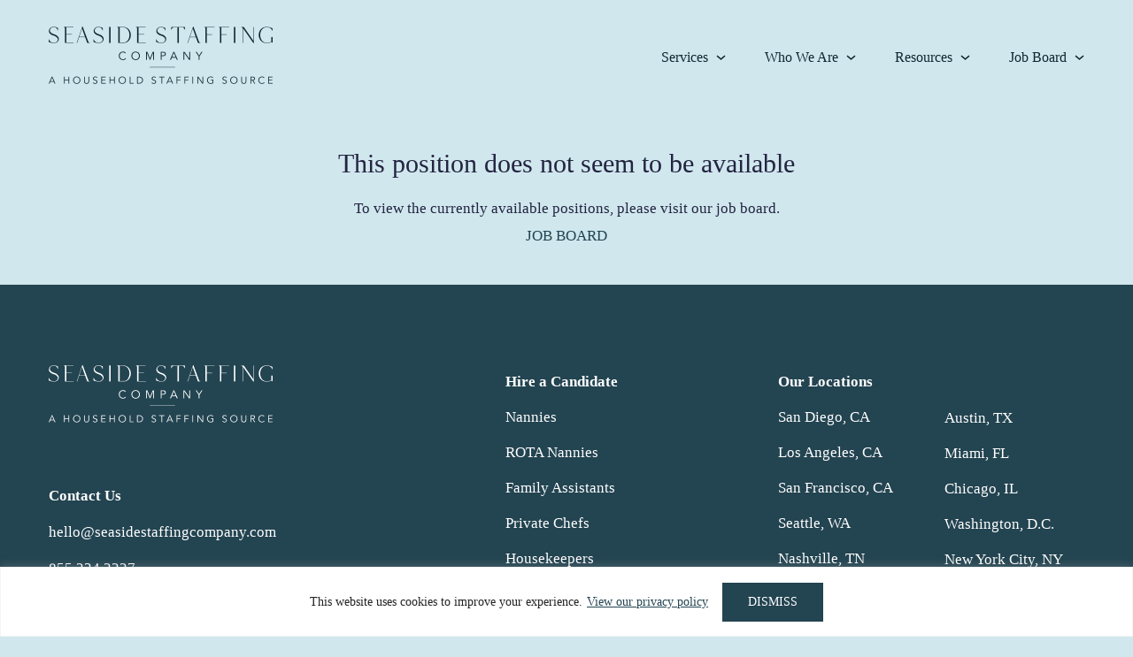

--- FILE ---
content_type: text/html; charset=UTF-8
request_url: https://seasidestaffingcompany.com/job-details/?job_opening_id=recHvNvqRvf5UFiHv
body_size: 24250
content:
<!DOCTYPE html>
<html dir="ltr" lang="en-US" prefix="og: https://ogp.me/ns#">
<head >
<meta charset="UTF-8" />
<meta name="viewport" content="width=device-width, initial-scale=1" />
<title>Job Details | Seaside Staffing Company</title>

		<!-- All in One SEO Pro 4.9.3 - aioseo.com -->
	<meta name="description" content="Discover exciting job opportunities with our domestic staffing agency! View our job details and apply for available positions at Seaside Staffing today." />
	<meta name="robots" content="max-image-preview:large" />
	<meta name="google-site-verification" content="sAlxsMXpZtmBx_WqFMFhXI8OaEd5PMyPMbpG50_pYJc" />
	<meta name="msvalidate.01" content="81161A3BD130DF9FFB8DF7DA42395730" />
	<meta name="yandex-verification" content="8dea81238a9da928" />
	<link rel="canonical" href="https://seasidestaffingcompany.com/job-details/" />
	<meta name="generator" content="All in One SEO Pro (AIOSEO) 4.9.3" />
		<meta property="og:locale" content="en_US" />
		<meta property="og:site_name" content="Seaside Staffing Company | Nanny and Household Staffing | Household Staffing Agency" />
		<meta property="og:type" content="article" />
		<meta property="og:title" content="Job Details | Seaside Staffing Company" />
		<meta property="og:description" content="Discover exciting job opportunities with our domestic staffing agency! View our job details and apply for available positions at Seaside Staffing today." />
		<meta property="og:url" content="https://seasidestaffingcompany.com/job-details/" />
		<meta property="og:image" content="https://seasidestaffingcompany.com/wp-content/uploads/2024/12/Logo_text_vert_marine_2.png" />
		<meta property="og:image:secure_url" content="https://seasidestaffingcompany.com/wp-content/uploads/2024/12/Logo_text_vert_marine_2.png" />
		<meta property="og:image:width" content="500" />
		<meta property="og:image:height" content="251" />
		<meta property="article:published_time" content="2016-12-14T07:14:49+00:00" />
		<meta property="article:modified_time" content="2024-12-17T19:24:26+00:00" />
		<meta property="article:publisher" content="https://www.facebook.com/SeasideStaffingCompany" />
		<meta name="twitter:card" content="summary" />
		<meta name="twitter:site" content="@SeasideNannies" />
		<meta name="twitter:title" content="Job Details | Seaside Staffing Company" />
		<meta name="twitter:description" content="Discover exciting job opportunities with our domestic staffing agency! View our job details and apply for available positions at Seaside Staffing today." />
		<meta name="twitter:creator" content="@SeasideNannies" />
		<meta name="twitter:image" content="https://seasidestaffingcompany.com/wp-content/uploads/2024/12/Logo_text_vert_marine_2.png" />
		<script type="application/ld+json" class="aioseo-schema">
			{"@context":"https:\/\/schema.org","@graph":[{"@type":"BreadcrumbList","@id":"https:\/\/seasidestaffingcompany.com\/job-details\/#breadcrumblist","itemListElement":[{"@type":"ListItem","@id":"https:\/\/seasidestaffingcompany.com#listItem","position":1,"name":"Home","item":"https:\/\/seasidestaffingcompany.com","nextItem":{"@type":"ListItem","@id":"https:\/\/seasidestaffingcompany.com\/job-details\/#listItem","name":"Job Details"}},{"@type":"ListItem","@id":"https:\/\/seasidestaffingcompany.com\/job-details\/#listItem","position":2,"name":"Job Details","previousItem":{"@type":"ListItem","@id":"https:\/\/seasidestaffingcompany.com#listItem","name":"Home"}}]},{"@type":"Organization","@id":"https:\/\/seasidestaffingcompany.com\/#organization","name":"Seaside Staffing Company","description":"Household Staffing Agency","url":"https:\/\/seasidestaffingcompany.com\/","email":"hello@seasidestaffingcompany.com","telephone":"+18552342227","foundingDate":"2004-10-01","logo":{"@type":"ImageObject","url":"https:\/\/seasidestaffingcompany.com\/wp-content\/uploads\/2024\/02\/Logo_text_vert_marine.png","@id":"https:\/\/seasidestaffingcompany.com\/job-details\/#organizationLogo","width":4325,"height":2173,"caption":"Seaside Staffing Company"},"image":{"@id":"https:\/\/seasidestaffingcompany.com\/job-details\/#organizationLogo"},"sameAs":["https:\/\/www.facebook.com\/SeasideStaffingCompany","https:\/\/twitter.com\/SeasideNannies","https:\/\/www.instagram.com\/seasidestaffingcompany\/"]},{"@type":"WebPage","@id":"https:\/\/seasidestaffingcompany.com\/job-details\/#webpage","url":"https:\/\/seasidestaffingcompany.com\/job-details\/","name":"Job Details | Seaside Staffing Company","description":"Discover exciting job opportunities with our domestic staffing agency! View our job details and apply for available positions at Seaside Staffing today.","inLanguage":"en-US","isPartOf":{"@id":"https:\/\/seasidestaffingcompany.com\/#website"},"breadcrumb":{"@id":"https:\/\/seasidestaffingcompany.com\/job-details\/#breadcrumblist"},"image":{"@type":"ImageObject","url":"https:\/\/seasidestaffingcompany.com\/wp-content\/uploads\/2016\/10\/JobBoard-Hero.png","@id":"https:\/\/seasidestaffingcompany.com\/job-details\/#mainImage","width":1600,"height":350,"caption":"jobboard-hero"},"primaryImageOfPage":{"@id":"https:\/\/seasidestaffingcompany.com\/job-details\/#mainImage"},"datePublished":"2016-12-13T23:14:49-08:00","dateModified":"2024-12-17T11:24:26-08:00"},{"@type":"WebSite","@id":"https:\/\/seasidestaffingcompany.com\/#website","url":"https:\/\/seasidestaffingcompany.com\/","name":"Seaside Staffing | San Diego &amp; Los Angeles Domestic Staffing Agency","alternateName":"Seaside Staffing Agency","description":"Household Staffing Agency","inLanguage":"en-US","publisher":{"@id":"https:\/\/seasidestaffingcompany.com\/#organization"}}]}
		</script>
		<!-- All in One SEO Pro -->


<!-- Google Tag Manager for WordPress by gtm4wp.com -->
<script data-cfasync="false" data-pagespeed-no-defer>
	var gtm4wp_datalayer_name = "dataLayer";
	var dataLayer = dataLayer || [];
</script>
<!-- End Google Tag Manager for WordPress by gtm4wp.com --><link href='https://fonts.gstatic.com' crossorigin rel='preconnect' />
<link rel="alternate" type="application/rss+xml" title="Seaside Staffing Company | Nanny and Household Staffing &raquo; Feed" href="https://seasidestaffingcompany.com/feed/" />
<link rel="alternate" type="application/rss+xml" title="Seaside Staffing Company | Nanny and Household Staffing &raquo; Comments Feed" href="https://seasidestaffingcompany.com/comments/feed/" />
<link rel="alternate" title="oEmbed (JSON)" type="application/json+oembed" href="https://seasidestaffingcompany.com/wp-json/oembed/1.0/embed?url=https%3A%2F%2Fseasidestaffingcompany.com%2Fjob-details%2F" />
<link rel="alternate" title="oEmbed (XML)" type="text/xml+oembed" href="https://seasidestaffingcompany.com/wp-json/oembed/1.0/embed?url=https%3A%2F%2Fseasidestaffingcompany.com%2Fjob-details%2F&#038;format=xml" />
<style id='wp-img-auto-sizes-contain-inline-css' type='text/css'>
img:is([sizes=auto i],[sizes^="auto," i]){contain-intrinsic-size:3000px 1500px}
/*# sourceURL=wp-img-auto-sizes-contain-inline-css */
</style>
<link rel='stylesheet' id='seaside-staffing-theme-css' href='https://seasidestaffingcompany.com/wp-content/themes/Seaside/style.css?ver=5.3.22' type='text/css' media='all' />
<style id='wp-emoji-styles-inline-css' type='text/css'>

	img.wp-smiley, img.emoji {
		display: inline !important;
		border: none !important;
		box-shadow: none !important;
		height: 1em !important;
		width: 1em !important;
		margin: 0 0.07em !important;
		vertical-align: -0.1em !important;
		background: none !important;
		padding: 0 !important;
	}
/*# sourceURL=wp-emoji-styles-inline-css */
</style>
<style id='wp-block-library-inline-css' type='text/css'>
:root{--wp-block-synced-color:#7a00df;--wp-block-synced-color--rgb:122,0,223;--wp-bound-block-color:var(--wp-block-synced-color);--wp-editor-canvas-background:#ddd;--wp-admin-theme-color:#007cba;--wp-admin-theme-color--rgb:0,124,186;--wp-admin-theme-color-darker-10:#006ba1;--wp-admin-theme-color-darker-10--rgb:0,107,160.5;--wp-admin-theme-color-darker-20:#005a87;--wp-admin-theme-color-darker-20--rgb:0,90,135;--wp-admin-border-width-focus:2px}@media (min-resolution:192dpi){:root{--wp-admin-border-width-focus:1.5px}}.wp-element-button{cursor:pointer}:root .has-very-light-gray-background-color{background-color:#eee}:root .has-very-dark-gray-background-color{background-color:#313131}:root .has-very-light-gray-color{color:#eee}:root .has-very-dark-gray-color{color:#313131}:root .has-vivid-green-cyan-to-vivid-cyan-blue-gradient-background{background:linear-gradient(135deg,#00d084,#0693e3)}:root .has-purple-crush-gradient-background{background:linear-gradient(135deg,#34e2e4,#4721fb 50%,#ab1dfe)}:root .has-hazy-dawn-gradient-background{background:linear-gradient(135deg,#faaca8,#dad0ec)}:root .has-subdued-olive-gradient-background{background:linear-gradient(135deg,#fafae1,#67a671)}:root .has-atomic-cream-gradient-background{background:linear-gradient(135deg,#fdd79a,#004a59)}:root .has-nightshade-gradient-background{background:linear-gradient(135deg,#330968,#31cdcf)}:root .has-midnight-gradient-background{background:linear-gradient(135deg,#020381,#2874fc)}:root{--wp--preset--font-size--normal:16px;--wp--preset--font-size--huge:42px}.has-regular-font-size{font-size:1em}.has-larger-font-size{font-size:2.625em}.has-normal-font-size{font-size:var(--wp--preset--font-size--normal)}.has-huge-font-size{font-size:var(--wp--preset--font-size--huge)}.has-text-align-center{text-align:center}.has-text-align-left{text-align:left}.has-text-align-right{text-align:right}.has-fit-text{white-space:nowrap!important}#end-resizable-editor-section{display:none}.aligncenter{clear:both}.items-justified-left{justify-content:flex-start}.items-justified-center{justify-content:center}.items-justified-right{justify-content:flex-end}.items-justified-space-between{justify-content:space-between}.screen-reader-text{border:0;clip-path:inset(50%);height:1px;margin:-1px;overflow:hidden;padding:0;position:absolute;width:1px;word-wrap:normal!important}.screen-reader-text:focus{background-color:#ddd;clip-path:none;color:#444;display:block;font-size:1em;height:auto;left:5px;line-height:normal;padding:15px 23px 14px;text-decoration:none;top:5px;width:auto;z-index:100000}html :where(.has-border-color){border-style:solid}html :where([style*=border-top-color]){border-top-style:solid}html :where([style*=border-right-color]){border-right-style:solid}html :where([style*=border-bottom-color]){border-bottom-style:solid}html :where([style*=border-left-color]){border-left-style:solid}html :where([style*=border-width]){border-style:solid}html :where([style*=border-top-width]){border-top-style:solid}html :where([style*=border-right-width]){border-right-style:solid}html :where([style*=border-bottom-width]){border-bottom-style:solid}html :where([style*=border-left-width]){border-left-style:solid}html :where(img[class*=wp-image-]){height:auto;max-width:100%}:where(figure){margin:0 0 1em}html :where(.is-position-sticky){--wp-admin--admin-bar--position-offset:var(--wp-admin--admin-bar--height,0px)}@media screen and (max-width:600px){html :where(.is-position-sticky){--wp-admin--admin-bar--position-offset:0px}}

/*# sourceURL=wp-block-library-inline-css */
</style><style id='global-styles-inline-css' type='text/css'>
:root{--wp--preset--aspect-ratio--square: 1;--wp--preset--aspect-ratio--4-3: 4/3;--wp--preset--aspect-ratio--3-4: 3/4;--wp--preset--aspect-ratio--3-2: 3/2;--wp--preset--aspect-ratio--2-3: 2/3;--wp--preset--aspect-ratio--16-9: 16/9;--wp--preset--aspect-ratio--9-16: 9/16;--wp--preset--color--black: #000000;--wp--preset--color--cyan-bluish-gray: #abb8c3;--wp--preset--color--white: #ffffff;--wp--preset--color--pale-pink: #f78da7;--wp--preset--color--vivid-red: #cf2e2e;--wp--preset--color--luminous-vivid-orange: #ff6900;--wp--preset--color--luminous-vivid-amber: #fcb900;--wp--preset--color--light-green-cyan: #7bdcb5;--wp--preset--color--vivid-green-cyan: #00d084;--wp--preset--color--pale-cyan-blue: #8ed1fc;--wp--preset--color--vivid-cyan-blue: #0693e3;--wp--preset--color--vivid-purple: #9b51e0;--wp--preset--gradient--vivid-cyan-blue-to-vivid-purple: linear-gradient(135deg,rgb(6,147,227) 0%,rgb(155,81,224) 100%);--wp--preset--gradient--light-green-cyan-to-vivid-green-cyan: linear-gradient(135deg,rgb(122,220,180) 0%,rgb(0,208,130) 100%);--wp--preset--gradient--luminous-vivid-amber-to-luminous-vivid-orange: linear-gradient(135deg,rgb(252,185,0) 0%,rgb(255,105,0) 100%);--wp--preset--gradient--luminous-vivid-orange-to-vivid-red: linear-gradient(135deg,rgb(255,105,0) 0%,rgb(207,46,46) 100%);--wp--preset--gradient--very-light-gray-to-cyan-bluish-gray: linear-gradient(135deg,rgb(238,238,238) 0%,rgb(169,184,195) 100%);--wp--preset--gradient--cool-to-warm-spectrum: linear-gradient(135deg,rgb(74,234,220) 0%,rgb(151,120,209) 20%,rgb(207,42,186) 40%,rgb(238,44,130) 60%,rgb(251,105,98) 80%,rgb(254,248,76) 100%);--wp--preset--gradient--blush-light-purple: linear-gradient(135deg,rgb(255,206,236) 0%,rgb(152,150,240) 100%);--wp--preset--gradient--blush-bordeaux: linear-gradient(135deg,rgb(254,205,165) 0%,rgb(254,45,45) 50%,rgb(107,0,62) 100%);--wp--preset--gradient--luminous-dusk: linear-gradient(135deg,rgb(255,203,112) 0%,rgb(199,81,192) 50%,rgb(65,88,208) 100%);--wp--preset--gradient--pale-ocean: linear-gradient(135deg,rgb(255,245,203) 0%,rgb(182,227,212) 50%,rgb(51,167,181) 100%);--wp--preset--gradient--electric-grass: linear-gradient(135deg,rgb(202,248,128) 0%,rgb(113,206,126) 100%);--wp--preset--gradient--midnight: linear-gradient(135deg,rgb(2,3,129) 0%,rgb(40,116,252) 100%);--wp--preset--font-size--small: 13px;--wp--preset--font-size--medium: 20px;--wp--preset--font-size--large: 36px;--wp--preset--font-size--x-large: 42px;--wp--preset--spacing--20: 0.44rem;--wp--preset--spacing--30: 0.67rem;--wp--preset--spacing--40: 1rem;--wp--preset--spacing--50: 1.5rem;--wp--preset--spacing--60: 2.25rem;--wp--preset--spacing--70: 3.38rem;--wp--preset--spacing--80: 5.06rem;--wp--preset--shadow--natural: 6px 6px 9px rgba(0, 0, 0, 0.2);--wp--preset--shadow--deep: 12px 12px 50px rgba(0, 0, 0, 0.4);--wp--preset--shadow--sharp: 6px 6px 0px rgba(0, 0, 0, 0.2);--wp--preset--shadow--outlined: 6px 6px 0px -3px rgb(255, 255, 255), 6px 6px rgb(0, 0, 0);--wp--preset--shadow--crisp: 6px 6px 0px rgb(0, 0, 0);}:where(.is-layout-flex){gap: 0.5em;}:where(.is-layout-grid){gap: 0.5em;}body .is-layout-flex{display: flex;}.is-layout-flex{flex-wrap: wrap;align-items: center;}.is-layout-flex > :is(*, div){margin: 0;}body .is-layout-grid{display: grid;}.is-layout-grid > :is(*, div){margin: 0;}:where(.wp-block-columns.is-layout-flex){gap: 2em;}:where(.wp-block-columns.is-layout-grid){gap: 2em;}:where(.wp-block-post-template.is-layout-flex){gap: 1.25em;}:where(.wp-block-post-template.is-layout-grid){gap: 1.25em;}.has-black-color{color: var(--wp--preset--color--black) !important;}.has-cyan-bluish-gray-color{color: var(--wp--preset--color--cyan-bluish-gray) !important;}.has-white-color{color: var(--wp--preset--color--white) !important;}.has-pale-pink-color{color: var(--wp--preset--color--pale-pink) !important;}.has-vivid-red-color{color: var(--wp--preset--color--vivid-red) !important;}.has-luminous-vivid-orange-color{color: var(--wp--preset--color--luminous-vivid-orange) !important;}.has-luminous-vivid-amber-color{color: var(--wp--preset--color--luminous-vivid-amber) !important;}.has-light-green-cyan-color{color: var(--wp--preset--color--light-green-cyan) !important;}.has-vivid-green-cyan-color{color: var(--wp--preset--color--vivid-green-cyan) !important;}.has-pale-cyan-blue-color{color: var(--wp--preset--color--pale-cyan-blue) !important;}.has-vivid-cyan-blue-color{color: var(--wp--preset--color--vivid-cyan-blue) !important;}.has-vivid-purple-color{color: var(--wp--preset--color--vivid-purple) !important;}.has-black-background-color{background-color: var(--wp--preset--color--black) !important;}.has-cyan-bluish-gray-background-color{background-color: var(--wp--preset--color--cyan-bluish-gray) !important;}.has-white-background-color{background-color: var(--wp--preset--color--white) !important;}.has-pale-pink-background-color{background-color: var(--wp--preset--color--pale-pink) !important;}.has-vivid-red-background-color{background-color: var(--wp--preset--color--vivid-red) !important;}.has-luminous-vivid-orange-background-color{background-color: var(--wp--preset--color--luminous-vivid-orange) !important;}.has-luminous-vivid-amber-background-color{background-color: var(--wp--preset--color--luminous-vivid-amber) !important;}.has-light-green-cyan-background-color{background-color: var(--wp--preset--color--light-green-cyan) !important;}.has-vivid-green-cyan-background-color{background-color: var(--wp--preset--color--vivid-green-cyan) !important;}.has-pale-cyan-blue-background-color{background-color: var(--wp--preset--color--pale-cyan-blue) !important;}.has-vivid-cyan-blue-background-color{background-color: var(--wp--preset--color--vivid-cyan-blue) !important;}.has-vivid-purple-background-color{background-color: var(--wp--preset--color--vivid-purple) !important;}.has-black-border-color{border-color: var(--wp--preset--color--black) !important;}.has-cyan-bluish-gray-border-color{border-color: var(--wp--preset--color--cyan-bluish-gray) !important;}.has-white-border-color{border-color: var(--wp--preset--color--white) !important;}.has-pale-pink-border-color{border-color: var(--wp--preset--color--pale-pink) !important;}.has-vivid-red-border-color{border-color: var(--wp--preset--color--vivid-red) !important;}.has-luminous-vivid-orange-border-color{border-color: var(--wp--preset--color--luminous-vivid-orange) !important;}.has-luminous-vivid-amber-border-color{border-color: var(--wp--preset--color--luminous-vivid-amber) !important;}.has-light-green-cyan-border-color{border-color: var(--wp--preset--color--light-green-cyan) !important;}.has-vivid-green-cyan-border-color{border-color: var(--wp--preset--color--vivid-green-cyan) !important;}.has-pale-cyan-blue-border-color{border-color: var(--wp--preset--color--pale-cyan-blue) !important;}.has-vivid-cyan-blue-border-color{border-color: var(--wp--preset--color--vivid-cyan-blue) !important;}.has-vivid-purple-border-color{border-color: var(--wp--preset--color--vivid-purple) !important;}.has-vivid-cyan-blue-to-vivid-purple-gradient-background{background: var(--wp--preset--gradient--vivid-cyan-blue-to-vivid-purple) !important;}.has-light-green-cyan-to-vivid-green-cyan-gradient-background{background: var(--wp--preset--gradient--light-green-cyan-to-vivid-green-cyan) !important;}.has-luminous-vivid-amber-to-luminous-vivid-orange-gradient-background{background: var(--wp--preset--gradient--luminous-vivid-amber-to-luminous-vivid-orange) !important;}.has-luminous-vivid-orange-to-vivid-red-gradient-background{background: var(--wp--preset--gradient--luminous-vivid-orange-to-vivid-red) !important;}.has-very-light-gray-to-cyan-bluish-gray-gradient-background{background: var(--wp--preset--gradient--very-light-gray-to-cyan-bluish-gray) !important;}.has-cool-to-warm-spectrum-gradient-background{background: var(--wp--preset--gradient--cool-to-warm-spectrum) !important;}.has-blush-light-purple-gradient-background{background: var(--wp--preset--gradient--blush-light-purple) !important;}.has-blush-bordeaux-gradient-background{background: var(--wp--preset--gradient--blush-bordeaux) !important;}.has-luminous-dusk-gradient-background{background: var(--wp--preset--gradient--luminous-dusk) !important;}.has-pale-ocean-gradient-background{background: var(--wp--preset--gradient--pale-ocean) !important;}.has-electric-grass-gradient-background{background: var(--wp--preset--gradient--electric-grass) !important;}.has-midnight-gradient-background{background: var(--wp--preset--gradient--midnight) !important;}.has-small-font-size{font-size: var(--wp--preset--font-size--small) !important;}.has-medium-font-size{font-size: var(--wp--preset--font-size--medium) !important;}.has-large-font-size{font-size: var(--wp--preset--font-size--large) !important;}.has-x-large-font-size{font-size: var(--wp--preset--font-size--x-large) !important;}
/*# sourceURL=global-styles-inline-css */
</style>

<style id='classic-theme-styles-inline-css' type='text/css'>
/*! This file is auto-generated */
.wp-block-button__link{color:#fff;background-color:#32373c;border-radius:9999px;box-shadow:none;text-decoration:none;padding:calc(.667em + 2px) calc(1.333em + 2px);font-size:1.125em}.wp-block-file__button{background:#32373c;color:#fff;text-decoration:none}
/*# sourceURL=/wp-includes/css/classic-themes.min.css */
</style>
<link rel='stylesheet' id='wp-components-css' href='https://seasidestaffingcompany.com/wp-includes/css/dist/components/style.min.css?ver=6.9' type='text/css' media='all' />
<link rel='stylesheet' id='wp-preferences-css' href='https://seasidestaffingcompany.com/wp-includes/css/dist/preferences/style.min.css?ver=6.9' type='text/css' media='all' />
<link rel='stylesheet' id='wp-block-editor-css' href='https://seasidestaffingcompany.com/wp-includes/css/dist/block-editor/style.min.css?ver=6.9' type='text/css' media='all' />
<link rel='stylesheet' id='popup-maker-block-library-style-css' href='https://seasidestaffingcompany.com/wp-content/plugins/popup-maker/dist/packages/block-library-style.css?ver=dbea705cfafe089d65f1' type='text/css' media='all' />
<link rel='stylesheet' id='cvw-pb-animation-styles-css' href='https://seasidestaffingcompany.com/wp-content/plugins/cvw-pb-animation/aos.css?ver=6.9' type='text/css' media='all' />
<link rel='stylesheet' id='if-menu-site-css-css' href='https://seasidestaffingcompany.com/wp-content/plugins/if-menu/assets/if-menu-site.css?ver=6.9' type='text/css' media='all' />
<link rel='stylesheet' id='widgetopts-styles-css' href='https://seasidestaffingcompany.com/wp-content/plugins/widget-options/assets/css/widget-options.css?ver=4.1.3' type='text/css' media='all' />
<link rel='stylesheet' id='tf-tinyslider-css-css' href='https://seasidestaffingcompany.com/wp-content/themes/Seaside/tinyslider/tiny-slider.css?ver=5.3.22' type='text/css' media='all' />
<link rel='stylesheet' id='dashicons-css' href='https://seasidestaffingcompany.com/wp-includes/css/dashicons.min.css?ver=6.9' type='text/css' media='all' />
<link rel='stylesheet' id='tf-fonts-css' href='https://seasidestaffingcompany.com/wp-content/themes/Seaside/fonts/fonts.css?ver=5.3.22' type='text/css' media='all' />
<link rel='stylesheet' id='popup-maker-site-css' href='https://seasidestaffingcompany.com/wp-content/plugins/popup-maker/dist/assets/site.css?ver=1.21.5' type='text/css' media='all' />
<style id='popup-maker-site-inline-css' type='text/css'>
/* Popup Google Fonts */
@import url('//fonts.googleapis.com/css?family=Montserrat:100');

/* Popup Theme 2658: Light Box */
.pum-theme-2658, .pum-theme-lightbox { background-color: rgba( 0, 0, 0, 0.41 ) } 
.pum-theme-2658 .pum-container, .pum-theme-lightbox .pum-container { padding: 68px; border-radius: 1px; border: 0px solid #000000; box-shadow: 0px 0px 30px 0px rgba( 2, 2, 2, 1.00 ); background-color: rgba( 255, 255, 255, 1.00 ) } 
.pum-theme-2658 .pum-title, .pum-theme-lightbox .pum-title { color: #234451; text-align: center; text-shadow: 0px 0px 0px rgba( 2, 2, 2, 0.23 ); font-family: inherit; font-weight: 400; font-size: 32px; line-height: 36px } 
.pum-theme-2658 .pum-content, .pum-theme-lightbox .pum-content { color: #234451; font-family: inherit; font-weight: 400 } 
.pum-theme-2658 .pum-content + .pum-close, .pum-theme-lightbox .pum-content + .pum-close { position: absolute; height: 35px; width: 35px; left: auto; right: 25px; bottom: auto; top: 25px; padding: 0px; color: #234451; font-family: Arial; font-weight: 100; font-size: 24px; line-height: 24px; border: 0px solid #ffffff; border-radius: 1px; box-shadow: 0px 0px 0px 0px rgba( 2, 2, 2, 1.00 ); text-shadow: 0px 0px 0px rgba( 0, 0, 0, 0.23 ); background-color: rgba( 255, 255, 255, 1.00 ) } 

/* Popup Theme 2657: Default Theme */
.pum-theme-2657, .pum-theme-default-theme { background-color: rgba( 255, 255, 255, 1.00 ) } 
.pum-theme-2657 .pum-container, .pum-theme-default-theme .pum-container { padding: 18px; border-radius: 0px; border: 1px none #000000; box-shadow: 1px 1px 3px 0px rgba( 2, 2, 2, 0.23 ); background-color: rgba( 249, 249, 249, 1.00 ) } 
.pum-theme-2657 .pum-title, .pum-theme-default-theme .pum-title { color: #000000; text-align: left; text-shadow: 0px 0px 0px rgba( 2, 2, 2, 0.23 ); font-family: inherit; font-weight: 400; font-size: 32px; font-style: normal; line-height: 36px } 
.pum-theme-2657 .pum-content, .pum-theme-default-theme .pum-content { color: #8c8c8c; font-family: inherit; font-weight: 400; font-style: inherit } 
.pum-theme-2657 .pum-content + .pum-close, .pum-theme-default-theme .pum-content + .pum-close { position: absolute; height: auto; width: auto; left: auto; right: 0px; bottom: auto; top: 0px; padding: 8px; color: #ffffff; font-family: inherit; font-weight: 400; font-size: 12px; font-style: inherit; line-height: 36px; border: 1px none #ffffff; border-radius: 0px; box-shadow: 1px 1px 3px 0px rgba( 2, 2, 2, 0.23 ); text-shadow: 0px 0px 0px rgba( 0, 0, 0, 0.23 ); background-color: rgba( 0, 183, 205, 1.00 ) } 

/* Popup Theme 2659: Enterprise Blue */
.pum-theme-2659, .pum-theme-enterprise-blue { background-color: rgba( 0, 0, 0, 0.70 ) } 
.pum-theme-2659 .pum-container, .pum-theme-enterprise-blue .pum-container { padding: 28px; border-radius: 5px; border: 1px none #000000; box-shadow: 0px 10px 25px 4px rgba( 2, 2, 2, 0.50 ); background-color: rgba( 255, 255, 255, 1.00 ) } 
.pum-theme-2659 .pum-title, .pum-theme-enterprise-blue .pum-title { color: #315b7c; text-align: left; text-shadow: 0px 0px 0px rgba( 2, 2, 2, 0.23 ); font-family: inherit; font-weight: 100; font-size: 34px; line-height: 36px } 
.pum-theme-2659 .pum-content, .pum-theme-enterprise-blue .pum-content { color: #2d2d2d; font-family: inherit; font-weight: 100 } 
.pum-theme-2659 .pum-content + .pum-close, .pum-theme-enterprise-blue .pum-content + .pum-close { position: absolute; height: 28px; width: 28px; left: auto; right: 8px; bottom: auto; top: 8px; padding: 4px; color: #ffffff; font-family: Times New Roman; font-weight: 100; font-size: 20px; line-height: 20px; border: 1px none #ffffff; border-radius: 42px; box-shadow: 0px 0px 0px 0px rgba( 2, 2, 2, 0.23 ); text-shadow: 0px 0px 0px rgba( 0, 0, 0, 0.23 ); background-color: rgba( 49, 91, 124, 1.00 ) } 

/* Popup Theme 2660: Hello Box */
.pum-theme-2660, .pum-theme-hello-box { background-color: rgba( 0, 0, 0, 0.75 ) } 
.pum-theme-2660 .pum-container, .pum-theme-hello-box .pum-container { padding: 30px; border-radius: 80px; border: 14px solid #81d742; box-shadow: 0px 0px 0px 0px rgba( 2, 2, 2, 0.00 ); background-color: rgba( 255, 255, 255, 1.00 ) } 
.pum-theme-2660 .pum-title, .pum-theme-hello-box .pum-title { color: #2d2d2d; text-align: left; text-shadow: 0px 0px 0px rgba( 2, 2, 2, 0.23 ); font-family: Montserrat; font-weight: 100; font-size: 32px; line-height: 36px } 
.pum-theme-2660 .pum-content, .pum-theme-hello-box .pum-content { color: #2d2d2d; font-family: inherit; font-weight: 100 } 
.pum-theme-2660 .pum-content + .pum-close, .pum-theme-hello-box .pum-content + .pum-close { position: absolute; height: auto; width: auto; left: auto; right: -30px; bottom: auto; top: -30px; padding: 0px; color: #2d2d2d; font-family: Times New Roman; font-weight: 100; font-size: 32px; line-height: 28px; border: 1px none #ffffff; border-radius: 28px; box-shadow: 0px 0px 0px 0px rgba( 2, 2, 2, 0.23 ); text-shadow: 0px 0px 0px rgba( 0, 0, 0, 0.23 ); background-color: rgba( 255, 255, 255, 1.00 ) } 

/* Popup Theme 2661: Cutting Edge */
.pum-theme-2661, .pum-theme-cutting-edge { background-color: rgba( 0, 0, 0, 0.50 ) } 
.pum-theme-2661 .pum-container, .pum-theme-cutting-edge .pum-container { padding: 18px; border-radius: 0px; border: 1px none #000000; box-shadow: 0px 10px 25px 0px rgba( 2, 2, 2, 0.50 ); background-color: rgba( 30, 115, 190, 1.00 ) } 
.pum-theme-2661 .pum-title, .pum-theme-cutting-edge .pum-title { color: #ffffff; text-align: left; text-shadow: 0px 0px 0px rgba( 2, 2, 2, 0.23 ); font-family: Sans-Serif; font-weight: 100; font-size: 26px; line-height: 28px } 
.pum-theme-2661 .pum-content, .pum-theme-cutting-edge .pum-content { color: #ffffff; font-family: inherit; font-weight: 100 } 
.pum-theme-2661 .pum-content + .pum-close, .pum-theme-cutting-edge .pum-content + .pum-close { position: absolute; height: 24px; width: 24px; left: auto; right: 0px; bottom: auto; top: 0px; padding: 0px; color: #1e73be; font-family: Times New Roman; font-weight: 100; font-size: 32px; line-height: 24px; border: 1px none #ffffff; border-radius: 0px; box-shadow: -1px 1px 1px 0px rgba( 2, 2, 2, 0.10 ); text-shadow: -1px 1px 1px rgba( 0, 0, 0, 0.10 ); background-color: rgba( 238, 238, 34, 1.00 ) } 

/* Popup Theme 2662: Framed Border */
.pum-theme-2662, .pum-theme-framed-border { background-color: rgba( 255, 255, 255, 0.50 ) } 
.pum-theme-2662 .pum-container, .pum-theme-framed-border .pum-container { padding: 18px; border-radius: 0px; border: 20px outset #dd3333; box-shadow: 1px 1px 3px 0px rgba( 2, 2, 2, 0.97 ) inset; background-color: rgba( 255, 251, 239, 1.00 ) } 
.pum-theme-2662 .pum-title, .pum-theme-framed-border .pum-title { color: #000000; text-align: left; text-shadow: 0px 0px 0px rgba( 2, 2, 2, 0.23 ); font-family: inherit; font-weight: 100; font-size: 32px; line-height: 36px } 
.pum-theme-2662 .pum-content, .pum-theme-framed-border .pum-content { color: #2d2d2d; font-family: inherit; font-weight: 100 } 
.pum-theme-2662 .pum-content + .pum-close, .pum-theme-framed-border .pum-content + .pum-close { position: absolute; height: 20px; width: 20px; left: auto; right: -20px; bottom: auto; top: -20px; padding: 0px; color: #ffffff; font-family: Tahoma; font-weight: 700; font-size: 16px; line-height: 18px; border: 1px none #ffffff; border-radius: 0px; box-shadow: 0px 0px 0px 0px rgba( 2, 2, 2, 0.23 ); text-shadow: 0px 0px 0px rgba( 0, 0, 0, 0.23 ); background-color: rgba( 0, 0, 0, 0.55 ) } 

/* Popup Theme 2663: Floating Bar - Soft Blue */
.pum-theme-2663, .pum-theme-floating-bar { background-color: rgba( 255, 255, 255, 0.00 ) } 
.pum-theme-2663 .pum-container, .pum-theme-floating-bar .pum-container { padding: 8px; border-radius: 0px; border: 1px none #000000; box-shadow: 1px 1px 3px 0px rgba( 2, 2, 2, 0.23 ); background-color: rgba( 238, 246, 252, 1.00 ) } 
.pum-theme-2663 .pum-title, .pum-theme-floating-bar .pum-title { color: #505050; text-align: left; text-shadow: 0px 0px 0px rgba( 2, 2, 2, 0.23 ); font-family: inherit; font-weight: 400; font-size: 32px; line-height: 36px } 
.pum-theme-2663 .pum-content, .pum-theme-floating-bar .pum-content { color: #505050; font-family: inherit; font-weight: 400 } 
.pum-theme-2663 .pum-content + .pum-close, .pum-theme-floating-bar .pum-content + .pum-close { position: absolute; height: 18px; width: 18px; left: auto; right: 5px; bottom: auto; top: 50%; padding: 0px; color: #505050; font-family: Sans-Serif; font-weight: 700; font-size: 15px; line-height: 18px; border: 1px solid #505050; border-radius: 15px; box-shadow: 0px 0px 0px 0px rgba( 2, 2, 2, 0.00 ); text-shadow: 0px 0px 0px rgba( 0, 0, 0, 0.00 ); background-color: rgba( 255, 255, 255, 0.00 ); transform: translate(0, -50%) } 

/* Popup Theme 2664: Content Only - For use with page builders or block editor */
.pum-theme-2664, .pum-theme-content-only { background-color: rgba( 0, 0, 0, 0.70 ) } 
.pum-theme-2664 .pum-container, .pum-theme-content-only .pum-container { padding: 0px; border-radius: 0px; border: 1px none #000000; box-shadow: 0px 0px 0px 0px rgba( 2, 2, 2, 0.00 ) } 
.pum-theme-2664 .pum-title, .pum-theme-content-only .pum-title { color: #000000; text-align: left; text-shadow: 0px 0px 0px rgba( 2, 2, 2, 0.23 ); font-family: inherit; font-weight: 400; font-size: 32px; line-height: 36px } 
.pum-theme-2664 .pum-content, .pum-theme-content-only .pum-content { color: #8c8c8c; font-family: inherit; font-weight: 400 } 
.pum-theme-2664 .pum-content + .pum-close, .pum-theme-content-only .pum-content + .pum-close { position: absolute; height: 18px; width: 18px; left: auto; right: 7px; bottom: auto; top: 7px; padding: 0px; color: #000000; font-family: inherit; font-weight: 700; font-size: 20px; line-height: 20px; border: 1px none #ffffff; border-radius: 15px; box-shadow: 0px 0px 0px 0px rgba( 2, 2, 2, 0.00 ); text-shadow: 0px 0px 0px rgba( 0, 0, 0, 0.00 ); background-color: rgba( 255, 255, 255, 0.00 ) } 

#pum-5886 {z-index: 1999999999}
#pum-4729 {z-index: 1999999999}
#pum-2668 {z-index: 1999999999}
#pum-3300 {z-index: 1999999999}
#pum-2667 {z-index: 1999999999}
#pum-2666 {z-index: 1999999999}
#pum-2687 {z-index: 1999999999}
#pum-2665 {z-index: 1999999999}

/*# sourceURL=popup-maker-site-inline-css */
</style>
<link rel='stylesheet' id='sssc-css-css' href='https://seasidestaffingcompany.com/wp-content/themes/Seaside/jobs-integration/jobs.css?ver=2.2.1' type='text/css' media='all' />
<script type="text/javascript" id="cookie-law-info-js-extra">
/* <![CDATA[ */
var _ckyConfig = {"_ipData":[],"_assetsURL":"https://seasidestaffingcompany.com/wp-content/plugins/cookie-law-info/lite/frontend/images/","_publicURL":"https://seasidestaffingcompany.com","_expiry":"365","_categories":[{"name":"Necessary","slug":"necessary","isNecessary":true,"ccpaDoNotSell":true,"cookies":[],"active":true,"defaultConsent":{"gdpr":true,"ccpa":true}},{"name":"Functional","slug":"functional","isNecessary":false,"ccpaDoNotSell":true,"cookies":[],"active":true,"defaultConsent":{"gdpr":false,"ccpa":false}},{"name":"Analytics","slug":"analytics","isNecessary":false,"ccpaDoNotSell":true,"cookies":[],"active":true,"defaultConsent":{"gdpr":false,"ccpa":false}},{"name":"Performance","slug":"performance","isNecessary":false,"ccpaDoNotSell":true,"cookies":[],"active":true,"defaultConsent":{"gdpr":false,"ccpa":false}},{"name":"Advertisement","slug":"advertisement","isNecessary":false,"ccpaDoNotSell":true,"cookies":[],"active":true,"defaultConsent":{"gdpr":false,"ccpa":false}}],"_activeLaw":"gdpr","_rootDomain":"","_block":"1","_showBanner":"1","_bannerConfig":{"settings":{"type":"banner","preferenceCenterType":"popup","position":"bottom","applicableLaw":"gdpr"},"behaviours":{"reloadBannerOnAccept":false,"loadAnalyticsByDefault":false,"animations":{"onLoad":"animate","onHide":"sticky"}},"config":{"revisitConsent":{"status":false,"tag":"revisit-consent","position":"bottom-left","meta":{"url":"#"},"styles":{"background-color":"#0056A7"},"elements":{"title":{"type":"text","tag":"revisit-consent-title","status":true,"styles":{"color":"#0056a7"}}}},"preferenceCenter":{"toggle":{"status":true,"tag":"detail-category-toggle","type":"toggle","states":{"active":{"styles":{"background-color":"#1863DC"}},"inactive":{"styles":{"background-color":"#D0D5D2"}}}}},"categoryPreview":{"status":false,"toggle":{"status":true,"tag":"detail-category-preview-toggle","type":"toggle","states":{"active":{"styles":{"background-color":"#1863DC"}},"inactive":{"styles":{"background-color":"#D0D5D2"}}}}},"videoPlaceholder":{"status":true,"styles":{"background-color":"#000000","border-color":"#000000","color":"#ffffff"}},"readMore":{"status":true,"tag":"readmore-button","type":"link","meta":{"noFollow":true,"newTab":true},"styles":{"color":"#234451","background-color":"transparent","border-color":"transparent"}},"showMore":{"status":true,"tag":"show-desc-button","type":"button","styles":{"color":"#1863DC"}},"showLess":{"status":true,"tag":"hide-desc-button","type":"button","styles":{"color":"#1863DC"}},"alwaysActive":{"status":true,"tag":"always-active","styles":{"color":"#008000"}},"manualLinks":{"status":true,"tag":"manual-links","type":"link","styles":{"color":"#1863DC"}},"auditTable":{"status":true},"optOption":{"status":true,"toggle":{"status":true,"tag":"optout-option-toggle","type":"toggle","states":{"active":{"styles":{"background-color":"#1863dc"}},"inactive":{"styles":{"background-color":"#FFFFFF"}}}}}}},"_version":"3.3.9.1","_logConsent":"1","_tags":[{"tag":"accept-button","styles":{"color":"#FFFFFF","background-color":"#234451","border-color":"#234451"}},{"tag":"reject-button","styles":{"color":"#1863DC","background-color":"transparent","border-color":"#1863DC"}},{"tag":"settings-button","styles":{"color":"#1863DC","background-color":"transparent","border-color":"#1863DC"}},{"tag":"readmore-button","styles":{"color":"#234451","background-color":"transparent","border-color":"transparent"}},{"tag":"donotsell-button","styles":{"color":"#1863DC","background-color":"transparent","border-color":"transparent"}},{"tag":"show-desc-button","styles":{"color":"#1863DC"}},{"tag":"hide-desc-button","styles":{"color":"#1863DC"}},{"tag":"cky-always-active","styles":[]},{"tag":"cky-link","styles":[]},{"tag":"accept-button","styles":{"color":"#FFFFFF","background-color":"#234451","border-color":"#234451"}},{"tag":"revisit-consent","styles":{"background-color":"#0056A7"}}],"_shortCodes":[{"key":"cky_readmore","content":"\u003Ca href=\"/privacy-policy/\" class=\"cky-policy\" aria-label=\"View our privacy policy\" target=\"_blank\" rel=\"noopener\" data-cky-tag=\"readmore-button\"\u003EView our privacy policy\u003C/a\u003E","tag":"readmore-button","status":true,"attributes":{"rel":"nofollow","target":"_blank"}},{"key":"cky_show_desc","content":"\u003Cbutton class=\"cky-show-desc-btn\" data-cky-tag=\"show-desc-button\" aria-label=\"Show more\"\u003EShow more\u003C/button\u003E","tag":"show-desc-button","status":true,"attributes":[]},{"key":"cky_hide_desc","content":"\u003Cbutton class=\"cky-show-desc-btn\" data-cky-tag=\"hide-desc-button\" aria-label=\"Show less\"\u003EShow less\u003C/button\u003E","tag":"hide-desc-button","status":true,"attributes":[]},{"key":"cky_optout_show_desc","content":"[cky_optout_show_desc]","tag":"optout-show-desc-button","status":true,"attributes":[]},{"key":"cky_optout_hide_desc","content":"[cky_optout_hide_desc]","tag":"optout-hide-desc-button","status":true,"attributes":[]},{"key":"cky_category_toggle_label","content":"[cky_{{status}}_category_label] [cky_preference_{{category_slug}}_title]","tag":"","status":true,"attributes":[]},{"key":"cky_enable_category_label","content":"Enable","tag":"","status":true,"attributes":[]},{"key":"cky_disable_category_label","content":"Disable","tag":"","status":true,"attributes":[]},{"key":"cky_video_placeholder","content":"\u003Cdiv class=\"video-placeholder-normal\" data-cky-tag=\"video-placeholder\" id=\"[UNIQUEID]\"\u003E\u003Cp class=\"video-placeholder-text-normal\" data-cky-tag=\"placeholder-title\"\u003EPlease accept cookies to access this content\u003C/p\u003E\u003C/div\u003E","tag":"","status":true,"attributes":[]},{"key":"cky_enable_optout_label","content":"Enable","tag":"","status":true,"attributes":[]},{"key":"cky_disable_optout_label","content":"Disable","tag":"","status":true,"attributes":[]},{"key":"cky_optout_toggle_label","content":"[cky_{{status}}_optout_label] [cky_optout_option_title]","tag":"","status":true,"attributes":[]},{"key":"cky_optout_option_title","content":"Do Not Sell or Share My Personal Information","tag":"","status":true,"attributes":[]},{"key":"cky_optout_close_label","content":"Close","tag":"","status":true,"attributes":[]},{"key":"cky_preference_close_label","content":"Close","tag":"","status":true,"attributes":[]}],"_rtl":"","_language":"en","_providersToBlock":[]};
var _ckyStyles = {"css":".cky-overlay{background: #000000; opacity: 0.4; position: fixed; top: 0; left: 0; width: 100%; height: 100%; z-index: 99999999;}.cky-hide{display: none;}.cky-btn-revisit-wrapper{display: flex; align-items: center; justify-content: center; background: #0056a7; width: 45px; height: 45px; border-radius: 50%; position: fixed; z-index: 999999; cursor: pointer;}.cky-revisit-bottom-left{bottom: 15px; left: 15px;}.cky-revisit-bottom-right{bottom: 15px; right: 15px;}.cky-btn-revisit-wrapper .cky-btn-revisit{display: flex; align-items: center; justify-content: center; background: none; border: none; cursor: pointer; position: relative; margin: 0; padding: 0;}.cky-btn-revisit-wrapper .cky-btn-revisit img{max-width: fit-content; margin: 0; height: 30px; width: 30px;}.cky-revisit-bottom-left:hover::before{content: attr(data-tooltip); position: absolute; background: #4e4b66; color: #ffffff; left: calc(100% + 7px); font-size: 12px; line-height: 16px; width: max-content; padding: 4px 8px; border-radius: 4px;}.cky-revisit-bottom-left:hover::after{position: absolute; content: \"\"; border: 5px solid transparent; left: calc(100% + 2px); border-left-width: 0; border-right-color: #4e4b66;}.cky-revisit-bottom-right:hover::before{content: attr(data-tooltip); position: absolute; background: #4e4b66; color: #ffffff; right: calc(100% + 7px); font-size: 12px; line-height: 16px; width: max-content; padding: 4px 8px; border-radius: 4px;}.cky-revisit-bottom-right:hover::after{position: absolute; content: \"\"; border: 5px solid transparent; right: calc(100% + 2px); border-right-width: 0; border-left-color: #4e4b66;}.cky-revisit-hide{display: none;}.cky-consent-container{position: fixed; width: 100%; box-sizing: border-box; z-index: 9999999;}.cky-consent-container .cky-consent-bar{background: #ffffff; border: 1px solid; padding: 16.5px 24px; box-shadow: 0 -1px 10px 0 #acabab4d;}.cky-banner-bottom{bottom: 0; left: 0;}.cky-banner-top{top: 0; left: 0;}.cky-custom-brand-logo-wrapper .cky-custom-brand-logo{width: 100px; height: auto; margin: 0 0 12px 0;}.cky-notice .cky-title{color: #212121; font-weight: 700; font-size: 18px; line-height: 24px; margin: 0 0 12px 0;}.cky-notice-group{display: flex; justify-content: space-between; align-items: center; font-size: 14px; line-height: 24px; font-weight: 400;}.cky-notice-des *,.cky-preference-content-wrapper *,.cky-accordion-header-des *,.cky-gpc-wrapper .cky-gpc-desc *{font-size: 14px;}.cky-notice-des{color: #212121; font-size: 14px; line-height: 24px; font-weight: 400;}.cky-notice-des img{height: 25px; width: 25px;}.cky-consent-bar .cky-notice-des p,.cky-gpc-wrapper .cky-gpc-desc p,.cky-preference-body-wrapper .cky-preference-content-wrapper p,.cky-accordion-header-wrapper .cky-accordion-header-des p,.cky-cookie-des-table li div:last-child p{color: inherit; margin-top: 0; overflow-wrap: break-word;}.cky-notice-des P:last-child,.cky-preference-content-wrapper p:last-child,.cky-cookie-des-table li div:last-child p:last-child,.cky-gpc-wrapper .cky-gpc-desc p:last-child{margin-bottom: 0;}.cky-notice-des a.cky-policy,.cky-notice-des button.cky-policy{font-size: 14px; color: #1863dc; white-space: nowrap; cursor: pointer; background: transparent; border: 1px solid; text-decoration: underline;}.cky-notice-des button.cky-policy{padding: 0;}.cky-notice-des a.cky-policy:focus-visible,.cky-notice-des button.cky-policy:focus-visible,.cky-preference-content-wrapper .cky-show-desc-btn:focus-visible,.cky-accordion-header .cky-accordion-btn:focus-visible,.cky-preference-header .cky-btn-close:focus-visible,.cky-switch input[type=\"checkbox\"]:focus-visible,.cky-footer-wrapper a:focus-visible,.cky-btn:focus-visible{outline: 2px solid #1863dc; outline-offset: 2px;}.cky-btn:focus:not(:focus-visible),.cky-accordion-header .cky-accordion-btn:focus:not(:focus-visible),.cky-preference-content-wrapper .cky-show-desc-btn:focus:not(:focus-visible),.cky-btn-revisit-wrapper .cky-btn-revisit:focus:not(:focus-visible),.cky-preference-header .cky-btn-close:focus:not(:focus-visible),.cky-consent-bar .cky-banner-btn-close:focus:not(:focus-visible){outline: 0;}button.cky-show-desc-btn:not(:hover):not(:active){color: #1863dc; background: transparent;}button.cky-accordion-btn:not(:hover):not(:active),button.cky-banner-btn-close:not(:hover):not(:active),button.cky-btn-close:not(:hover):not(:active),button.cky-btn-revisit:not(:hover):not(:active){background: transparent;}.cky-consent-bar button:hover,.cky-modal.cky-modal-open button:hover,.cky-consent-bar button:focus,.cky-modal.cky-modal-open button:focus{text-decoration: none;}.cky-notice-btn-wrapper{display: flex; justify-content: center; align-items: center; margin-left: 15px;}.cky-notice-btn-wrapper .cky-btn{text-shadow: none; box-shadow: none;}.cky-btn{font-size: 14px; font-family: inherit; line-height: 24px; padding: 8px 27px; font-weight: 500; margin: 0 8px 0 0; border-radius: 2px; white-space: nowrap; cursor: pointer; text-align: center; text-transform: none; min-height: 0;}.cky-btn:hover{opacity: 0.8;}.cky-btn-customize{color: #1863dc; background: transparent; border: 2px solid #1863dc;}.cky-btn-reject{color: #1863dc; background: transparent; border: 2px solid #1863dc;}.cky-btn-accept{background: #1863dc; color: #ffffff; border: 2px solid #1863dc;}.cky-btn:last-child{margin-right: 0;}@media (max-width: 768px){.cky-notice-group{display: block;}.cky-notice-btn-wrapper{margin-left: 0;}.cky-notice-btn-wrapper .cky-btn{flex: auto; max-width: 100%; margin-top: 10px; white-space: unset;}}@media (max-width: 576px){.cky-notice-btn-wrapper{flex-direction: column;}.cky-custom-brand-logo-wrapper, .cky-notice .cky-title, .cky-notice-des, .cky-notice-btn-wrapper{padding: 0 28px;}.cky-consent-container .cky-consent-bar{padding: 16.5px 0;}.cky-notice-des{max-height: 40vh; overflow-y: scroll;}.cky-notice-btn-wrapper .cky-btn{width: 100%; padding: 8px; margin-right: 0;}.cky-notice-btn-wrapper .cky-btn-accept{order: 1;}.cky-notice-btn-wrapper .cky-btn-reject{order: 3;}.cky-notice-btn-wrapper .cky-btn-customize{order: 2;}}@media (max-width: 425px){.cky-custom-brand-logo-wrapper, .cky-notice .cky-title, .cky-notice-des, .cky-notice-btn-wrapper{padding: 0 24px;}.cky-notice-btn-wrapper{flex-direction: column;}.cky-btn{width: 100%; margin: 10px 0 0 0;}.cky-notice-btn-wrapper .cky-btn-customize{order: 2;}.cky-notice-btn-wrapper .cky-btn-reject{order: 3;}.cky-notice-btn-wrapper .cky-btn-accept{order: 1; margin-top: 16px;}}@media (max-width: 352px){.cky-notice .cky-title{font-size: 16px;}.cky-notice-des *{font-size: 12px;}.cky-notice-des, .cky-btn{font-size: 12px;}}.cky-modal.cky-modal-open{display: flex; visibility: visible; -webkit-transform: translate(-50%, -50%); -moz-transform: translate(-50%, -50%); -ms-transform: translate(-50%, -50%); -o-transform: translate(-50%, -50%); transform: translate(-50%, -50%); top: 50%; left: 50%; transition: all 1s ease;}.cky-modal{box-shadow: 0 32px 68px rgba(0, 0, 0, 0.3); margin: 0 auto; position: fixed; max-width: 100%; background: #ffffff; top: 50%; box-sizing: border-box; border-radius: 6px; z-index: 999999999; color: #212121; -webkit-transform: translate(-50%, 100%); -moz-transform: translate(-50%, 100%); -ms-transform: translate(-50%, 100%); -o-transform: translate(-50%, 100%); transform: translate(-50%, 100%); visibility: hidden; transition: all 0s ease;}.cky-preference-center{max-height: 79vh; overflow: hidden; width: 845px; overflow: hidden; flex: 1 1 0; display: flex; flex-direction: column; border-radius: 6px;}.cky-preference-header{display: flex; align-items: center; justify-content: space-between; padding: 22px 24px; border-bottom: 1px solid;}.cky-preference-header .cky-preference-title{font-size: 18px; font-weight: 700; line-height: 24px;}.cky-preference-header .cky-btn-close{margin: 0; cursor: pointer; vertical-align: middle; padding: 0; background: none; border: none; width: auto; height: auto; min-height: 0; line-height: 0; text-shadow: none; box-shadow: none;}.cky-preference-header .cky-btn-close img{margin: 0; height: 10px; width: 10px;}.cky-preference-body-wrapper{padding: 0 24px; flex: 1; overflow: auto; box-sizing: border-box;}.cky-preference-content-wrapper,.cky-gpc-wrapper .cky-gpc-desc{font-size: 14px; line-height: 24px; font-weight: 400; padding: 12px 0;}.cky-preference-content-wrapper{border-bottom: 1px solid;}.cky-preference-content-wrapper img{height: 25px; width: 25px;}.cky-preference-content-wrapper .cky-show-desc-btn{font-size: 14px; font-family: inherit; color: #1863dc; text-decoration: none; line-height: 24px; padding: 0; margin: 0; white-space: nowrap; cursor: pointer; background: transparent; border-color: transparent; text-transform: none; min-height: 0; text-shadow: none; box-shadow: none;}.cky-accordion-wrapper{margin-bottom: 10px;}.cky-accordion{border-bottom: 1px solid;}.cky-accordion:last-child{border-bottom: none;}.cky-accordion .cky-accordion-item{display: flex; margin-top: 10px;}.cky-accordion .cky-accordion-body{display: none;}.cky-accordion.cky-accordion-active .cky-accordion-body{display: block; padding: 0 22px; margin-bottom: 16px;}.cky-accordion-header-wrapper{cursor: pointer; width: 100%;}.cky-accordion-item .cky-accordion-header{display: flex; justify-content: space-between; align-items: center;}.cky-accordion-header .cky-accordion-btn{font-size: 16px; font-family: inherit; color: #212121; line-height: 24px; background: none; border: none; font-weight: 700; padding: 0; margin: 0; cursor: pointer; text-transform: none; min-height: 0; text-shadow: none; box-shadow: none;}.cky-accordion-header .cky-always-active{color: #008000; font-weight: 600; line-height: 24px; font-size: 14px;}.cky-accordion-header-des{font-size: 14px; line-height: 24px; margin: 10px 0 16px 0;}.cky-accordion-chevron{margin-right: 22px; position: relative; cursor: pointer;}.cky-accordion-chevron-hide{display: none;}.cky-accordion .cky-accordion-chevron i::before{content: \"\"; position: absolute; border-right: 1.4px solid; border-bottom: 1.4px solid; border-color: inherit; height: 6px; width: 6px; -webkit-transform: rotate(-45deg); -moz-transform: rotate(-45deg); -ms-transform: rotate(-45deg); -o-transform: rotate(-45deg); transform: rotate(-45deg); transition: all 0.2s ease-in-out; top: 8px;}.cky-accordion.cky-accordion-active .cky-accordion-chevron i::before{-webkit-transform: rotate(45deg); -moz-transform: rotate(45deg); -ms-transform: rotate(45deg); -o-transform: rotate(45deg); transform: rotate(45deg);}.cky-audit-table{background: #f4f4f4; border-radius: 6px;}.cky-audit-table .cky-empty-cookies-text{color: inherit; font-size: 12px; line-height: 24px; margin: 0; padding: 10px;}.cky-audit-table .cky-cookie-des-table{font-size: 12px; line-height: 24px; font-weight: normal; padding: 15px 10px; border-bottom: 1px solid; border-bottom-color: inherit; margin: 0;}.cky-audit-table .cky-cookie-des-table:last-child{border-bottom: none;}.cky-audit-table .cky-cookie-des-table li{list-style-type: none; display: flex; padding: 3px 0;}.cky-audit-table .cky-cookie-des-table li:first-child{padding-top: 0;}.cky-cookie-des-table li div:first-child{width: 100px; font-weight: 600; word-break: break-word; word-wrap: break-word;}.cky-cookie-des-table li div:last-child{flex: 1; word-break: break-word; word-wrap: break-word; margin-left: 8px;}.cky-footer-shadow{display: block; width: 100%; height: 40px; background: linear-gradient(180deg, rgba(255, 255, 255, 0) 0%, #ffffff 100%); position: absolute; bottom: calc(100% - 1px);}.cky-footer-wrapper{position: relative;}.cky-prefrence-btn-wrapper{display: flex; flex-wrap: wrap; align-items: center; justify-content: center; padding: 22px 24px; border-top: 1px solid;}.cky-prefrence-btn-wrapper .cky-btn{flex: auto; max-width: 100%; text-shadow: none; box-shadow: none;}.cky-btn-preferences{color: #1863dc; background: transparent; border: 2px solid #1863dc;}.cky-preference-header,.cky-preference-body-wrapper,.cky-preference-content-wrapper,.cky-accordion-wrapper,.cky-accordion,.cky-accordion-wrapper,.cky-footer-wrapper,.cky-prefrence-btn-wrapper{border-color: inherit;}@media (max-width: 845px){.cky-modal{max-width: calc(100% - 16px);}}@media (max-width: 576px){.cky-modal{max-width: 100%;}.cky-preference-center{max-height: 100vh;}.cky-prefrence-btn-wrapper{flex-direction: column;}.cky-accordion.cky-accordion-active .cky-accordion-body{padding-right: 0;}.cky-prefrence-btn-wrapper .cky-btn{width: 100%; margin: 10px 0 0 0;}.cky-prefrence-btn-wrapper .cky-btn-reject{order: 3;}.cky-prefrence-btn-wrapper .cky-btn-accept{order: 1; margin-top: 0;}.cky-prefrence-btn-wrapper .cky-btn-preferences{order: 2;}}@media (max-width: 425px){.cky-accordion-chevron{margin-right: 15px;}.cky-notice-btn-wrapper{margin-top: 0;}.cky-accordion.cky-accordion-active .cky-accordion-body{padding: 0 15px;}}@media (max-width: 352px){.cky-preference-header .cky-preference-title{font-size: 16px;}.cky-preference-header{padding: 16px 24px;}.cky-preference-content-wrapper *, .cky-accordion-header-des *{font-size: 12px;}.cky-preference-content-wrapper, .cky-preference-content-wrapper .cky-show-more, .cky-accordion-header .cky-always-active, .cky-accordion-header-des, .cky-preference-content-wrapper .cky-show-desc-btn, .cky-notice-des a.cky-policy{font-size: 12px;}.cky-accordion-header .cky-accordion-btn{font-size: 14px;}}.cky-switch{display: flex;}.cky-switch input[type=\"checkbox\"]{position: relative; width: 44px; height: 24px; margin: 0; background: #d0d5d2; -webkit-appearance: none; border-radius: 50px; cursor: pointer; outline: 0; border: none; top: 0;}.cky-switch input[type=\"checkbox\"]:checked{background: #1863dc;}.cky-switch input[type=\"checkbox\"]:before{position: absolute; content: \"\"; height: 20px; width: 20px; left: 2px; bottom: 2px; border-radius: 50%; background-color: white; -webkit-transition: 0.4s; transition: 0.4s; margin: 0;}.cky-switch input[type=\"checkbox\"]:after{display: none;}.cky-switch input[type=\"checkbox\"]:checked:before{-webkit-transform: translateX(20px); -ms-transform: translateX(20px); transform: translateX(20px);}@media (max-width: 425px){.cky-switch input[type=\"checkbox\"]{width: 38px; height: 21px;}.cky-switch input[type=\"checkbox\"]:before{height: 17px; width: 17px;}.cky-switch input[type=\"checkbox\"]:checked:before{-webkit-transform: translateX(17px); -ms-transform: translateX(17px); transform: translateX(17px);}}.cky-consent-bar .cky-banner-btn-close{position: absolute; right: 9px; top: 5px; background: none; border: none; cursor: pointer; padding: 0; margin: 0; min-height: 0; line-height: 0; height: auto; width: auto; text-shadow: none; box-shadow: none;}.cky-consent-bar .cky-banner-btn-close img{height: 9px; width: 9px; margin: 0;}.cky-notice-btn-wrapper .cky-btn-do-not-sell{font-size: 14px; line-height: 24px; padding: 6px 0; margin: 0; font-weight: 500; background: none; border-radius: 2px; border: none; cursor: pointer; text-align: left; color: #1863dc; background: transparent; border-color: transparent; box-shadow: none; text-shadow: none;}.cky-consent-bar .cky-banner-btn-close:focus-visible,.cky-notice-btn-wrapper .cky-btn-do-not-sell:focus-visible,.cky-opt-out-btn-wrapper .cky-btn:focus-visible,.cky-opt-out-checkbox-wrapper input[type=\"checkbox\"].cky-opt-out-checkbox:focus-visible{outline: 2px solid #1863dc; outline-offset: 2px;}@media (max-width: 768px){.cky-notice-btn-wrapper{margin-left: 0; margin-top: 10px; justify-content: left;}.cky-notice-btn-wrapper .cky-btn-do-not-sell{padding: 0;}}@media (max-width: 352px){.cky-notice-btn-wrapper .cky-btn-do-not-sell, .cky-notice-des a.cky-policy{font-size: 12px;}}.cky-opt-out-wrapper{padding: 12px 0;}.cky-opt-out-wrapper .cky-opt-out-checkbox-wrapper{display: flex; align-items: center;}.cky-opt-out-checkbox-wrapper .cky-opt-out-checkbox-label{font-size: 16px; font-weight: 700; line-height: 24px; margin: 0 0 0 12px; cursor: pointer;}.cky-opt-out-checkbox-wrapper input[type=\"checkbox\"].cky-opt-out-checkbox{background-color: #ffffff; border: 1px solid black; width: 20px; height: 18.5px; margin: 0; -webkit-appearance: none; position: relative; display: flex; align-items: center; justify-content: center; border-radius: 2px; cursor: pointer;}.cky-opt-out-checkbox-wrapper input[type=\"checkbox\"].cky-opt-out-checkbox:checked{background-color: #1863dc; border: none;}.cky-opt-out-checkbox-wrapper input[type=\"checkbox\"].cky-opt-out-checkbox:checked::after{left: 6px; bottom: 4px; width: 7px; height: 13px; border: solid #ffffff; border-width: 0 3px 3px 0; border-radius: 2px; -webkit-transform: rotate(45deg); -ms-transform: rotate(45deg); transform: rotate(45deg); content: \"\"; position: absolute; box-sizing: border-box;}.cky-opt-out-checkbox-wrapper.cky-disabled .cky-opt-out-checkbox-label,.cky-opt-out-checkbox-wrapper.cky-disabled input[type=\"checkbox\"].cky-opt-out-checkbox{cursor: no-drop;}.cky-gpc-wrapper{margin: 0 0 0 32px;}.cky-footer-wrapper .cky-opt-out-btn-wrapper{display: flex; flex-wrap: wrap; align-items: center; justify-content: center; padding: 22px 24px;}.cky-opt-out-btn-wrapper .cky-btn{flex: auto; max-width: 100%; text-shadow: none; box-shadow: none;}.cky-opt-out-btn-wrapper .cky-btn-cancel{border: 1px solid #dedfe0; background: transparent; color: #858585;}.cky-opt-out-btn-wrapper .cky-btn-confirm{background: #1863dc; color: #ffffff; border: 1px solid #1863dc;}@media (max-width: 352px){.cky-opt-out-checkbox-wrapper .cky-opt-out-checkbox-label{font-size: 14px;}.cky-gpc-wrapper .cky-gpc-desc, .cky-gpc-wrapper .cky-gpc-desc *{font-size: 12px;}.cky-opt-out-checkbox-wrapper input[type=\"checkbox\"].cky-opt-out-checkbox{width: 16px; height: 16px;}.cky-opt-out-checkbox-wrapper input[type=\"checkbox\"].cky-opt-out-checkbox:checked::after{left: 5px; bottom: 4px; width: 3px; height: 9px;}.cky-gpc-wrapper{margin: 0 0 0 28px;}}.video-placeholder-youtube{background-size: 100% 100%; background-position: center; background-repeat: no-repeat; background-color: #b2b0b059; position: relative; display: flex; align-items: center; justify-content: center; max-width: 100%;}.video-placeholder-text-youtube{text-align: center; align-items: center; padding: 10px 16px; background-color: #000000cc; color: #ffffff; border: 1px solid; border-radius: 2px; cursor: pointer;}.video-placeholder-normal{background-image: url(\"/wp-content/plugins/cookie-law-info/lite/frontend/images/placeholder.svg\"); background-size: 80px; background-position: center; background-repeat: no-repeat; background-color: #b2b0b059; position: relative; display: flex; align-items: flex-end; justify-content: center; max-width: 100%;}.video-placeholder-text-normal{align-items: center; padding: 10px 16px; text-align: center; border: 1px solid; border-radius: 2px; cursor: pointer;}.cky-rtl{direction: rtl; text-align: right;}.cky-rtl .cky-banner-btn-close{left: 9px; right: auto;}.cky-rtl .cky-notice-btn-wrapper .cky-btn:last-child{margin-right: 8px;}.cky-rtl .cky-notice-btn-wrapper .cky-btn:first-child{margin-right: 0;}.cky-rtl .cky-notice-btn-wrapper{margin-left: 0; margin-right: 15px;}.cky-rtl .cky-prefrence-btn-wrapper .cky-btn{margin-right: 8px;}.cky-rtl .cky-prefrence-btn-wrapper .cky-btn:first-child{margin-right: 0;}.cky-rtl .cky-accordion .cky-accordion-chevron i::before{border: none; border-left: 1.4px solid; border-top: 1.4px solid; left: 12px;}.cky-rtl .cky-accordion.cky-accordion-active .cky-accordion-chevron i::before{-webkit-transform: rotate(-135deg); -moz-transform: rotate(-135deg); -ms-transform: rotate(-135deg); -o-transform: rotate(-135deg); transform: rotate(-135deg);}@media (max-width: 768px){.cky-rtl .cky-notice-btn-wrapper{margin-right: 0;}}@media (max-width: 576px){.cky-rtl .cky-notice-btn-wrapper .cky-btn:last-child{margin-right: 0;}.cky-rtl .cky-prefrence-btn-wrapper .cky-btn{margin-right: 0;}.cky-rtl .cky-accordion.cky-accordion-active .cky-accordion-body{padding: 0 22px 0 0;}}@media (max-width: 425px){.cky-rtl .cky-accordion.cky-accordion-active .cky-accordion-body{padding: 0 15px 0 0;}}.cky-rtl .cky-opt-out-btn-wrapper .cky-btn{margin-right: 12px;}.cky-rtl .cky-opt-out-btn-wrapper .cky-btn:first-child{margin-right: 0;}.cky-rtl .cky-opt-out-checkbox-wrapper .cky-opt-out-checkbox-label{margin: 0 12px 0 0;}"};
//# sourceURL=cookie-law-info-js-extra
/* ]]> */
</script>
<script type="text/javascript" src="https://seasidestaffingcompany.com/wp-content/plugins/cookie-law-info/lite/frontend/js/script.min.js?ver=3.3.9.1" id="cookie-law-info-js"></script>
<script type="text/javascript" src="https://seasidestaffingcompany.com/wp-includes/js/jquery/jquery.min.js?ver=3.7.1" id="jquery-core-js"></script>
<script type="text/javascript" src="https://seasidestaffingcompany.com/wp-includes/js/jquery/jquery-migrate.min.js?ver=3.4.1" id="jquery-migrate-js"></script>
<script type="text/javascript" src="https://seasidestaffingcompany.com/wp-content/themes/Seaside/tinyslider/tiny-slider.js?ver=5.3.22" id="tf-tinyslider-js-js"></script>
<script type="text/javascript" src="https://seasidestaffingcompany.com/wp-content/themes/Seaside/js/focus-visible.js?ver=5.3.22" id="tf-focus-visible-js"></script>
<script type="text/javascript" src="https://seasidestaffingcompany.com/wp-content/themes/Seaside/js/custom.js?ver=2.2.3" id="tf-custom-js"></script>
<script type="text/javascript" src="https://seasidestaffingcompany.com/wp-content/themes/Seaside/jobs-integration/jobs.js?ver=2.2.3" id="sssc-custom_js-js"></script>
<link rel="https://api.w.org/" href="https://seasidestaffingcompany.com/wp-json/" /><link rel="alternate" title="JSON" type="application/json" href="https://seasidestaffingcompany.com/wp-json/wp/v2/pages/1293" /><link rel="EditURI" type="application/rsd+xml" title="RSD" href="https://seasidestaffingcompany.com/xmlrpc.php?rsd" />
<meta name="generator" content="WordPress 6.9" />
<link rel='shortlink' href='https://seasidestaffingcompany.com/?p=1293' />
<style id="cky-style-inline">[data-cky-tag]{visibility:hidden;}</style> <style> .ppw-ppf-input-container { background-color: !important; padding: px!important; border-radius: px!important; } .ppw-ppf-input-container div.ppw-ppf-headline { font-size: px!important; font-weight: !important; color: !important; } .ppw-ppf-input-container div.ppw-ppf-desc { font-size: px!important; font-weight: !important; color: !important; } .ppw-ppf-input-container label.ppw-pwd-label { font-size: px!important; font-weight: !important; color: !important; } div.ppwp-wrong-pw-error { font-size: px!important; font-weight: !important; color: #dc3232!important; background: !important; } .ppw-ppf-input-container input[type='submit'] { color: !important; background: !important; } .ppw-ppf-input-container input[type='submit']:hover { color: !important; background: !important; } </style>  <style> .ppw-form { background-color: !important; padding: px!important; border-radius: px!important; } .ppw-headline.ppw-pcp-pf-headline { font-size: px!important; font-weight: !important; color: !important; } .ppw-description.ppw-pcp-pf-desc { font-size: px!important; font-weight: !important; color: !important; } .ppw-pcp-pf-desc-above-btn { display: block; } .ppw-pcp-pf-desc-below-form { font-size: px!important; font-weight: !important; color: !important; } .ppw-input label.ppw-pcp-password-label { font-size: px!important; font-weight: !important; color: !important; } .ppw-form input[type='submit'] { color: !important; background: !important; } .ppw-form input[type='submit']:hover { color: !important; background: !important; } div.ppw-error.ppw-pcp-pf-error-msg { font-size: px!important; font-weight: !important; color: #dc3232!important; background: !important; } </style> 
<!-- Google Tag Manager for WordPress by gtm4wp.com -->
<!-- GTM Container placement set to footer -->
<script data-cfasync="false" data-pagespeed-no-defer>
	var dataLayer_content = {"pagePostType":"page","pagePostType2":"single-page","pagePostAuthor":"TinyFrog"};
	dataLayer.push( dataLayer_content );
</script>
<script data-cfasync="false" data-pagespeed-no-defer>
(function(w,d,s,l,i){w[l]=w[l]||[];w[l].push({'gtm.start':
new Date().getTime(),event:'gtm.js'});var f=d.getElementsByTagName(s)[0],
j=d.createElement(s),dl=l!='dataLayer'?'&l='+l:'';j.async=true;j.src=
'//www.googletagmanager.com/gtm.js?id='+i+dl;f.parentNode.insertBefore(j,f);
})(window,document,'script','dataLayer','GTM-MWZFH7T');
</script>
<!-- End Google Tag Manager for WordPress by gtm4wp.com --><style id="ppwp_single_form"> .ppw-ppf-desc-below { font-size: px!important; font-weight: !important; color: !important; } </style><link rel="pingback" href="https://seasidestaffingcompany.com/xmlrpc.php" />
<!-- Google tag (gtag.js) -->
<script async src="https://www.googletagmanager.com/gtag/js?id=G-BG1KEDVY1R"></script>
<script>
  window.dataLayer = window.dataLayer || [];
  function gtag(){dataLayer.push(arguments);}
  gtag('js', new Date());

  gtag('config', 'G-BG1KEDVY1R');
</script>
<!-- Clarity tracking code for https://seasidestaffingcompany.com/ --><script>    (function(c,l,a,r,i,t,y){        c[a]=c[a]||function(){(c[a].q=c[a].q||[]).push(arguments)};        t=l.createElement(r);t.async=1;t.src="https://www.clarity.ms/tag/"+i+"?ref=bwt";        y=l.getElementsByTagName(r)[0];y.parentNode.insertBefore(t,y);    })(window, document, "clarity", "script", "o0p2atba4g");</script><link rel="icon" href="https://seasidestaffingcompany.com/wp-content/uploads/2024/02/cropped-1-150x150.png" sizes="32x32" />
<link rel="icon" href="https://seasidestaffingcompany.com/wp-content/uploads/2024/02/cropped-1-300x300.png" sizes="192x192" />
<link rel="apple-touch-icon" href="https://seasidestaffingcompany.com/wp-content/uploads/2024/02/cropped-1-300x300.png" />
<meta name="msapplication-TileImage" content="https://seasidestaffingcompany.com/wp-content/uploads/2024/02/cropped-1-300x300.png" />
<link rel='stylesheet' id='siteorigin-panels-front-css' href='https://seasidestaffingcompany.com/wp-content/plugins/siteorigin-panels/css/front-flex.min.css?ver=2.33.5' type='text/css' media='all' />
<link rel='stylesheet' id='sow-image-default-8b5b6f678277-css' href='https://seasidestaffingcompany.com/wp-content/uploads/siteorigin-widgets/sow-image-default-8b5b6f678277.css?ver=6.9' type='text/css' media='all' />
</head>
<body class="wp-singular page-template-default page page-id-1293 wp-theme-genesis wp-child-theme-Seaside siteorigin-panels-css-container header-image header-full-width full-width-content genesis-breadcrumbs-hidden genesis-footer-widgets-visible" itemscope itemtype="https://schema.org/WebPage"><div class="site-container" id="page-container"><ul class="genesis-skip-link"><li><a href="#genesis-content" class="screen-reader-shortcut"> Skip to main content</a></li><li><a href="#genesis-footer-widgets" class="screen-reader-shortcut"> Skip to footer</a></li></ul><header class="site-header" role="banner" itemscope itemtype="https://schema.org/WPHeader"><div class="wrap"><div class="title-area"><p class="site-title" itemprop="headline"><a href="https://seasidestaffingcompany.com/">Seaside Staffing Company | Nanny and Household Staffing</a></p></div><div class='widget-area header-widget-area'><nav class="nav-header genesis-responsive-menu"><ul id="menu-main-menu" class="menu genesis-nav-menu js-superfish"><li id="menu-item-2771" class="menu-item menu-item-type-post_type menu-item-object-page menu-item-has-children menu-item-2771"><a href="https://seasidestaffingcompany.com/services/" itemprop="url">Services</a>
<ul class="sub-menu">
	<li id="menu-item-2543" class="menu-item menu-item-type-post_type menu-item-object-page menu-item-2543"><a href="https://seasidestaffingcompany.com/nannies/" itemprop="url">Nannies</a></li>
	<li id="menu-item-5822" class="menu-item menu-item-type-custom menu-item-object-custom menu-item-5822"><a href="https://seasidestaffingcompany.com/rota-nannies/" itemprop="url">ROTA Nannies</a></li>
	<li id="menu-item-2753" class="menu-item menu-item-type-post_type menu-item-object-page menu-item-2753"><a href="https://seasidestaffingcompany.com/family-assistants/" itemprop="url">Family Assistants</a></li>
	<li id="menu-item-2537" class="menu-item menu-item-type-post_type menu-item-object-page menu-item-2537"><a href="https://seasidestaffingcompany.com/personal-assistants/" itemprop="url">Personal Assistants</a></li>
	<li id="menu-item-2538" class="menu-item menu-item-type-post_type menu-item-object-page menu-item-2538"><a href="https://seasidestaffingcompany.com/private-chefs/" itemprop="url">Private Chefs</a></li>
	<li id="menu-item-2540" class="menu-item menu-item-type-post_type menu-item-object-page menu-item-2540"><a href="https://seasidestaffingcompany.com/housekeepers/" itemprop="url">Housekeepers</a></li>
	<li id="menu-item-2542" class="menu-item menu-item-type-post_type menu-item-object-page menu-item-2542"><a href="https://seasidestaffingcompany.com/caregivers/" itemprop="url">Caregivers</a></li>
	<li id="menu-item-2544" class="menu-item menu-item-type-post_type menu-item-object-page menu-item-2544"><a href="https://seasidestaffingcompany.com/newborn-specialists/" itemprop="url">Newborn Specialists</a></li>
	<li id="menu-item-2541" class="menu-item menu-item-type-post_type menu-item-object-page menu-item-2541"><a href="https://seasidestaffingcompany.com/household-managers/" itemprop="url">Household Managers</a></li>
	<li id="menu-item-2539" class="menu-item menu-item-type-post_type menu-item-object-page menu-item-2539"><a href="https://seasidestaffingcompany.com/estate-managers/" itemprop="url">Estate Managers</a></li>
	<li id="menu-item-5824" class="menu-item menu-item-type-custom menu-item-object-custom menu-item-5824"><a href="https://seasidestaffingcompany.com/travel-nannies" itemprop="url">Travel Nannies</a></li>
</ul>
</li>
<li id="menu-item-2534" class="menu-item menu-item-type-post_type menu-item-object-page menu-item-has-children menu-item-2534"><a href="https://seasidestaffingcompany.com/who-we-are/" itemprop="url">Who We Are</a>
<ul class="sub-menu">
	<li id="menu-item-2547" class="menu-item menu-item-type-post_type menu-item-object-page menu-item-2547"><a href="https://seasidestaffingcompany.com/testimonials/" itemprop="url">Testimonials</a></li>
</ul>
</li>
<li id="menu-item-2738" class="menu-item menu-item-type-post_type menu-item-object-page menu-item-has-children menu-item-2738"><a href="https://seasidestaffingcompany.com/resources/" itemprop="url">Resources</a>
<ul class="sub-menu">
	<li id="menu-item-2766" class="menu-item menu-item-type-post_type menu-item-object-page menu-item-2766"><a href="https://seasidestaffingcompany.com/blog/" itemprop="url">Blog</a></li>
	<li id="menu-item-2765" class="menu-item menu-item-type-post_type menu-item-object-page menu-item-2765"><a href="https://seasidestaffingcompany.com/in-the-news/" itemprop="url">In The News</a></li>
</ul>
</li>
<li id="menu-item-1800" class="menu-item menu-item-type-post_type menu-item-object-page menu-item-has-children menu-item-1800"><a href="https://seasidestaffingcompany.com/job-board/" itemprop="url">Job Board</a>
<ul class="sub-menu">
	<li id="menu-item-3206" class="menu-item menu-item-type-custom menu-item-object-custom menu-item-3206"><a href="https://seasidestaffingcompany.com/job-board/" itemprop="url">Open Positions</a></li>
	<li id="menu-item-2554" class="menu-item menu-item-type-post_type menu-item-object-page menu-item-2554"><a href="https://seasidestaffingcompany.com/join-seaside-team/" itemprop="url">Join Seaside Team</a></li>
</ul>
</li>
</ul></nav></div></div></header><div class="site-inner"><div class="wrap"><div class="content-sidebar-wrap"><main class="content" id="genesis-content"><article class="post-1293 page type-page status-publish has-post-thumbnail entry" aria-label="Job Details" itemscope itemtype="https://schema.org/CreativeWork"><div class="entry-content" itemprop="text"><h3><center>This position does not seem to be available</center></h3><p><center>To view the currently available positions, please visit our job board.<center></p><p><center><a href="https://seasidestaffingcompany.com/job-board" class="footer_button">JOB BOARD</a><center></p>
</div></article></main></div></div></div><footer class="site-footer" id="genesis-footer-widgets" itemscope itemtype="https://schema.org/WPFooter"><div class="wrap"><section id="siteorigin-panels-builder-2" class="widget widget_siteorigin-panels-builder"><div class="widget-wrap"><div id="pl-w696d37ef508bc"  class="panel-layout" ><div id="pg-w696d37ef508bc-0"  class="panel-grid panel-no-style" ><div id="pgc-w696d37ef508bc-0-0"  class="panel-grid-cell" ><div id="panel-w696d37ef508bc-0-0-0" class="so-panel widget widget_sow-editor panel-first-child widgetopts-SO" data-index="0" ><div
			
			class="so-widget-sow-editor so-widget-sow-editor-base"
			
		>
<div class="siteorigin-widget-tinymce textwidget">
	<p><img decoding="async" class="alignnone size-full wp-image-2564" src="https://seasidestaffingcompany.com/wp-content/uploads/2023/10/footer-logo.png" alt="Seaside Staffing Company: Site Footer Logo" width="253" height="66" /></p>
</div>
</div></div><div id="panel-w696d37ef508bc-0-0-1" class="so-panel widget widget_sow-editor widgetopts-SO" data-index="1" ><div
			
			class="so-widget-sow-editor so-widget-sow-editor-base"
			
		>
<div class="siteorigin-widget-tinymce textwidget">
	<p><a href="https://seasidestaffingcompany.com/contact-us/"><strong><span style="white-space-collapse: preserve;">Contact Us</span></strong></a></p>
<p><a href="/cdn-cgi/l/email-protection#6008050c0c0f20130501130904051314010606090e07030f0d10010e194e030f0d"><span class="__cf_email__" data-cfemail="e58d8089898aa5968084968c818096918483838c8b82868a8895848b9ccb868a88">[email&#160;protected]</span></a></p>
<p><a href="tel:8552342227">855.234.2227</a></p>
</div>
</div></div><div id="panel-w696d37ef508bc-0-0-2" class="so-panel widget widget_sow-editor panel-last-child widgetopts-SO" data-index="2" ><div class="footer-social panel-widget-style panel-widget-style-for-w696d37ef508bc-0-0-2" ><div
			
			class="so-widget-sow-editor so-widget-sow-editor-base"
			
		>
<div class="siteorigin-widget-tinymce textwidget">
	<p><a  href="https://www.facebook.com/SeasideStaffingCompany" target="_blank"   class="icon dashicons-icon dashicons-facebook-alt">
			<span class="screen-reader-text">dashicons-facebook-alt</span>
		</a><a  href="https://www.linkedin.com/company/seaside-staffing-company/" target="_blank"   class="icon dashicons-icon dashicons-linkedin">
			<span class="screen-reader-text">dashicons-linkedin</span>
		</a><a  href="https://www.instagram.com/seasidestaffingcompany/" target="_blank"   class="icon dashicons-icon dashicons-instagram">
			<span class="screen-reader-text">dashicons-instagram</span>
		</a><a  href="https://www.youtube.com/channel/UCfvptK6rDamHQ6PMqkDpTEg" target="_blank"   class="icon dashicons-icon dashicons-youtube">
			<span class="screen-reader-text">dashicons-youtube</span>
		</a></p>
</div>
</div></div></div></div><div id="pgc-w696d37ef508bc-0-1"  class="panel-grid-cell" ><div id="panel-w696d37ef508bc-0-1-0" class="so-panel widget widget_siteorigin-panels-builder panel-first-child panel-last-child widgetopts-SO" data-index="3" ><div id="pl-w69289bea0ee89"  class="panel-layout" ><div id="pg-w69289bea0ee89-0"  class="panel-grid panel-no-style" ><div id="pgc-w69289bea0ee89-0-0"  class="panel-grid-cell" ><div id="panel-w69289bea0ee89-0-0-0" class="so-panel widget widget_sow-editor panel-first-child panel-last-child widgetopts-SO" data-index="0" ><div class="menu panel-widget-style panel-widget-style-for-w69289bea0ee89-0-0-0" ><div
			
			class="so-widget-sow-editor so-widget-sow-editor-base"
			
		>
<div class="siteorigin-widget-tinymce textwidget">
	<ul>
<li><a href="https://seasidestaffingcompany.com/hire-a-candidate/"><strong>Hire a Candidate</strong></a></li>
<li><a href="https://seasidestaffingcompany.com/nannies/">Nannies</a></li>
<li><a href="https://seasidestaffingcompany.com/rota-nannies/">ROTA Nannies</a></li>
<li><a href="https://seasidestaffingcompany.com/family-assistants/">Family Assistants</a></li>
<li><a href="https://seasidestaffingcompany.com/private-chefs/">Private Chefs</a></li>
<li><a href="https://seasidestaffingcompany.com/housekeepers/">Housekeepers</a></li>
<li><a href="https://seasidestaffingcompany.com/personal-assistants/">Personal Assistants</a></li>
<li><a href="https://seasidestaffingcompany.com/caregivers/">Caregivers</a></li>
<li><a href="https://seasidestaffingcompany.com/newborn-specialists/">Newborn Care Specialists</a></li>
<li><a href="https://seasidestaffingcompany.com/household-managers/">Household Managers</a></li>
<li><a href="https://seasidestaffingcompany.com/estate-managers/">Estate Managers</a></li>
<li><a href="https://seasidestaffingcompany.com/travel-nannies/">Travel Nannies</a></li>
</ul>
</div>
</div></div></div></div><div id="pgc-w69289bea0ee89-0-1"  class="panel-grid-cell" ><div id="panel-w69289bea0ee89-0-1-0" class="so-panel widget widget_siteorigin-panels-builder panel-first-child widgetopts-SO" data-index="1" ><div id="pl-w69289bea0f232"  class="panel-layout" ><div id="pg-w69289bea0f232-0"  class="panel-grid panel-no-style" ><div id="pgc-w69289bea0f232-0-0"  class="panel-grid-cell" ><div id="panel-w69289bea0f232-0-0-0" class="so-panel widget widget_sow-editor panel-first-child panel-last-child widgetopts-SO" data-index="0" ><div class="menu panel-widget-style panel-widget-style-for-w69289bea0f232-0-0-0" ><div
			
			class="so-widget-sow-editor so-widget-sow-editor-base"
			
		>
<div class="siteorigin-widget-tinymce textwidget">
	<ul>
<li style="list-style-type: none;">
<ul>
<li><a href="https://seasidestaffingcompany.com/our-locations/" rel="noopener"><strong>Our Locations</strong></a></li>
<li><a href="https://seasidestaffingcompany.com/sandiego" aria-current="page">San Diego, CA</a></li>
<li><a href="https://seasidestaffingcompany.com/losangeles">Los Angeles, CA</a></li>
<li><a href="https://seasidestaffingcompany.com/sanfrancisco">San Francisco, CA</a></li>
<li><a href="https://seasidestaffingcompany.com/seattle">Seattle, WA</a></li>
<li><a href="https://seasidestaffingcompany.com/nashville">Nashville, TN</a></li>
<li><a href="https://seasidestaffingcompany.com/lasvegas/">Las Vegas, NV</a></li>
</ul>
</li>
</ul>
<p>&nbsp;</p>
</div>
</div></div></div></div><div id="pgc-w69289bea0f232-0-1"  class="panel-grid-cell" ><div id="panel-w69289bea0f232-0-1-0" class="so-panel widget widget_sow-editor panel-first-child panel-last-child widgetopts-SO" data-index="1" ><div class="menu panel-widget-style panel-widget-style-for-w69289bea0f232-0-1-0" id="menu-footer-location-column-two" ><div
			
			class="so-widget-sow-editor so-widget-sow-editor-base"
			
		>
<div class="siteorigin-widget-tinymce textwidget">
	<ul>
<li><a href="https://seasidestaffingcompany.com/austin">Austin, TX</a></li>
<li><a href="https://seasidestaffingcompany.com/miami">Miami, FL</a></li>
<li><a href="https://seasidestaffingcompany.com/chicago">Chicago, IL</a></li>
<li><a href="https://seasidestaffingcompany.com/washington">Washington, D.C.</a></li>
<li><a href="https://seasidestaffingcompany.com/newyork/">New York City, NY</a></li>
</ul>
</div>
</div></div></div></div></div></div></div><div id="panel-w69289bea0ee89-0-1-1" class="so-panel widget widget_siteorigin-panels-builder panel-last-child widgetopts-SO" data-index="2" ><div class="footer-logos panel-widget-style panel-widget-style-for-w69289bea0ee89-0-1-1" ><div id="pl-w682f7558e7322"  class="panel-layout" ><div id="pg-w682f7558e7322-0"  class="panel-grid panel-no-style" ><div id="pgc-w682f7558e7322-0-0"  class="panel-grid-cell" ><div id="panel-w682f7558e7322-0-0-0" class="so-panel widget widget_sow-image panel-first-child panel-last-child widgetopts-SO" data-index="0" ><div
			
			class="so-widget-sow-image so-widget-sow-image-default-8b5b6f678277"
			
		>
<div class="sow-image-container">
			<a href="https://nanny.org/"
			target="_blank" rel="noopener noreferrer" 		>
			<img 
	src="https://seasidestaffingcompany.com/wp-content/uploads/2023/10/INA-1.png" width="128" height="73" sizes="(max-width: 128px) 100vw, 128px" title="INA" alt="International Nanny Association website" decoding="async" 		class="so-widget-image"/>
			</a></div>

</div></div></div><div id="pgc-w682f7558e7322-0-1"  class="panel-grid-cell" ><div id="panel-w682f7558e7322-0-1-0" class="so-panel widget widget_sow-image panel-first-child panel-last-child widgetopts-SO" data-index="1" ><div
			
			class="so-widget-sow-image so-widget-sow-image-default-8b5b6f678277"
			
		>
<div class="sow-image-container">
			<a href="https://www.trustline.org/"
			target="_blank" rel="noopener noreferrer" 		>
			<img 
	src="https://seasidestaffingcompany.com/wp-content/uploads/2023/10/Trustline.png" width="204" height="67" sizes="(max-width: 204px) 100vw, 204px" alt="Trustline Website" decoding="async" 		class="so-widget-image"/>
			</a></div>

</div></div></div><div id="pgc-w682f7558e7322-0-2"  class="panel-grid-cell" ><div id="panel-w682f7558e7322-0-2-0" class="so-panel widget widget_sow-image panel-first-child panel-last-child widgetopts-SO" data-index="2" ><div
			
			class="so-widget-sow-image so-widget-sow-image-default-8b5b6f678277"
			
		>
<div class="sow-image-container">
			<a href="https://theapna.org/apna-member-agencies/#!biz/id/58c5b96a178f4e261bb1ff10"
			target="_blank" rel="noopener noreferrer" 		>
			<img 
	src="https://seasidestaffingcompany.com/wp-content/uploads/2025/05/APNA_Member_1-Col_Black_Transparent_LoRes.png" width="216" height="216" srcset="https://seasidestaffingcompany.com/wp-content/uploads/2025/05/APNA_Member_1-Col_Black_Transparent_LoRes.png 216w, https://seasidestaffingcompany.com/wp-content/uploads/2025/05/APNA_Member_1-Col_Black_Transparent_LoRes-150x150.png 150w" sizes="(max-width: 216px) 100vw, 216px" alt="Association of Premier Nanny Agencies Website" decoding="async" 		class="so-widget-image"/>
			</a></div>

</div></div></div></div><div id="pg-w682f7558e7322-1"  class="panel-grid panel-no-style" ><div id="pgc-w682f7558e7322-1-0"  class="panel-grid-cell" ><div id="panel-w682f7558e7322-1-0-0" class="so-panel widget widget_sow-image panel-first-child panel-last-child widgetopts-SO" data-index="3" ><div
			
			class="so-widget-sow-image so-widget-sow-image-default-8b5b6f678277"
			
		>
<div class="sow-image-container">
			<a href="https://www.feedspot.com/"
			target="_blank" rel="noopener noreferrer" 		>
			<img 
	src="https://seasidestaffingcompany.com/wp-content/uploads/2025/04/nanny_blogs.png" width="800" height="800" srcset="https://seasidestaffingcompany.com/wp-content/uploads/2025/04/nanny_blogs.png 800w, https://seasidestaffingcompany.com/wp-content/uploads/2025/04/nanny_blogs-300x300.png 300w, https://seasidestaffingcompany.com/wp-content/uploads/2025/04/nanny_blogs-150x150.png 150w, https://seasidestaffingcompany.com/wp-content/uploads/2025/04/nanny_blogs-768x768.png 768w" sizes="(max-width: 800px) 100vw, 800px" alt="FeedSpot Top Nanny Blog" decoding="async" 		class="so-widget-image"/>
			</a></div>

</div></div></div><div id="pgc-w682f7558e7322-1-1"  class="panel-grid-cell" ><div id="panel-w682f7558e7322-1-1-0" class="so-panel widget widget_sow-image panel-first-child panel-last-child widgetopts-SO" data-index="4" ><div
			
			class="so-widget-sow-image so-widget-sow-image-default-8b5b6f678277"
			
		>
<div class="sow-image-container">
			<a href="https://www.usnanny.org/"
			target="_blank" rel="noopener noreferrer" 		>
			<img 
	src="https://seasidestaffingcompany.com/wp-content/uploads/2024/11/USNA-Org-Member-Logo-2-1.png" width="493" height="485" srcset="https://seasidestaffingcompany.com/wp-content/uploads/2024/11/USNA-Org-Member-Logo-2-1.png 493w, https://seasidestaffingcompany.com/wp-content/uploads/2024/11/USNA-Org-Member-Logo-2-1-300x295.png 300w" sizes="(max-width: 493px) 100vw, 493px" title="USNA Org Member Logo 2" alt="US Nanny Association Website" decoding="async" 		class="so-widget-image"/>
			</a></div>

</div></div></div><div id="pgc-w682f7558e7322-1-2"  class="panel-grid-cell" ><div id="panel-w682f7558e7322-1-2-0" class="so-panel widget widget_sow-image panel-first-child panel-last-child widgetopts-SO" data-index="5" ><div
			
			class="so-widget-sow-image so-widget-sow-image-default-8b5b6f678277"
			
		>
<div class="sow-image-container">
			<a href="https://www.usnanny.org/"
			target="_blank" rel="noopener noreferrer" 		>
			<img 
	src="https://seasidestaffingcompany.com/wp-content/uploads/2024/11/PSA.jpg" width="240" height="240" srcset="https://seasidestaffingcompany.com/wp-content/uploads/2024/11/PSA.jpg 240w, https://seasidestaffingcompany.com/wp-content/uploads/2024/11/PSA-150x150.jpg 150w" sizes="(max-width: 240px) 100vw, 240px" alt="US Nanny Association Website" decoding="async" 		class="so-widget-image"/>
			</a></div>

</div></div></div></div><div id="pg-w682f7558e7322-2"  class="panel-grid panel-no-style" ><div id="pgc-w682f7558e7322-2-0"  class="panel-grid-cell panel-grid-cell-empty" ></div><div id="pgc-w682f7558e7322-2-1"  class="panel-grid-cell panel-grid-cell-empty panel-grid-cell-mobile-last" ></div><div id="pgc-w682f7558e7322-2-2"  class="panel-grid-cell panel-grid-cell-empty" ></div></div></div></div></div></div></div></div></div></div></div><div id="pg-w696d37ef508bc-1"  class="panel-grid panel-has-style" ><div class="bottom-gap-large footer-links panel-row-style panel-row-style-for-w696d37ef508bc-1" ><div id="pgc-w696d37ef508bc-1-0"  class="panel-grid-cell" ><div id="panel-w696d37ef508bc-1-0-0" class="so-panel widget widget_sow-editor panel-first-child panel-last-child widgetopts-SO" data-index="4" ><div
			
			class="so-widget-sow-editor so-widget-sow-editor-base"
			
		>
<div class="siteorigin-widget-tinymce textwidget">
	<p><a href="https://seasidestaffingcompany.com/privacy-policy/">Privacy Policy</a> | <a href="/personal-data-request">Personal Data Request</a> | <a href="/accessibility-feedback">Web Accessibility</a> | <a href="/internal-sitemap">Site Map</a> | <a href="https://seasidestaffingcompany.com/discriminatory-statement/">Discriminatory Statement</a></p>
</div>
</div></div></div><div id="pgc-w696d37ef508bc-1-1"  class="panel-grid-cell" ><div id="panel-w696d37ef508bc-1-1-0" class="so-panel widget widget_sow-editor panel-first-child panel-last-child widgetopts-SO" data-index="5" ><div
			
			class="so-widget-sow-editor so-widget-sow-editor-base"
			
		>
<div class="siteorigin-widget-tinymce textwidget">
	<p>This site is protected by reCAPTCHA and the Google <a href="https://policies.google.com/privacy" target="_blank" rel="nofollow noopener">Privacy Policy</a> and <a href="//policies.google.com/terms" target="_blank" rel="nofollow noopener">Terms of Service</a> apply</p>
</div>
</div></div></div></div></div><div id="pg-w696d37ef508bc-2"  class="panel-grid panel-has-style" ><div class="footer-creds siteorigin-panels-stretch panel-row-style panel-row-style-for-w696d37ef508bc-2" data-stretch-type="full" ><div class="so-panels-full-wrapper" ><div id="pgc-w696d37ef508bc-2-0"  class="panel-grid-cell" ><div id="panel-w696d37ef508bc-2-0-0" class="so-panel widget widget_sow-editor panel-first-child panel-last-child widgetopts-SO" data-index="6" ><div
			
			class="so-widget-sow-editor so-widget-sow-editor-base"
			
		>
<div class="siteorigin-widget-tinymce textwidget">
	<p style="text-align: center;">Copyright © 2026 Seaside Staffing Company. All Rights Reserved.</p>
</div>
</div></div></div></div></div></div></div></div></section>
</div></footer></div><script data-cfasync="false" src="/cdn-cgi/scripts/5c5dd728/cloudflare-static/email-decode.min.js"></script><script type="speculationrules">
{"prefetch":[{"source":"document","where":{"and":[{"href_matches":"/*"},{"not":{"href_matches":["/wp-*.php","/wp-admin/*","/wp-content/uploads/*","/wp-content/*","/wp-content/plugins/*","/wp-content/themes/Seaside/*","/wp-content/themes/genesis/*","/*\\?(.+)"]}},{"not":{"selector_matches":"a[rel~=\"nofollow\"]"}},{"not":{"selector_matches":".no-prefetch, .no-prefetch a"}}]},"eagerness":"conservative"}]}
</script>
<script id="ckyBannerTemplate" type="text/template"><div class="cky-overlay cky-hide"></div><div class="cky-consent-container cky-hide" tabindex="0"> <div class="cky-consent-bar" data-cky-tag="notice" style="background-color:#FFFFFF;border-color:#f4f4f4">  <div class="cky-notice"> <p class="cky-title" role="heading" aria-level="1" data-cky-tag="title" style="color:#212121"></p><div class="cky-notice-group"> <div class="cky-notice-des" data-cky-tag="description" style="color:#212121"> <p>This website uses cookies to improve your experience.</p> </div><div class="cky-notice-btn-wrapper" data-cky-tag="notice-buttons">   <button class="cky-btn cky-btn-accept" aria-label="DISMISS" data-cky-tag="accept-button" style="color:#FFFFFF;background-color:#234451;border-color:#234451">DISMISS</button>  </div></div></div></div></div><div class="cky-modal" tabindex="0"> <div class="cky-preference-center" data-cky-tag="detail" style="color:#212121;background-color:#FFFFFF;border-color:#f4f4f4"> <div class="cky-preference-header"> <span class="cky-preference-title" role="heading" aria-level="1" data-cky-tag="detail-title" style="color:#212121">Customize Consent Preferences</span> <button class="cky-btn-close" aria-label="[cky_preference_close_label]" data-cky-tag="detail-close"> <img src="https://seasidestaffingcompany.com/wp-content/plugins/cookie-law-info/lite/frontend/images/close.svg" alt="Close"> </button> </div><div class="cky-preference-body-wrapper"> <div class="cky-preference-content-wrapper" data-cky-tag="detail-description" style="color:#212121"> <p>We use cookies to help you navigate efficiently and perform certain functions. You will find detailed information about all cookies under each consent category below.</p><p>The cookies that are categorized as "Necessary" are stored on your browser as they are essential for enabling the basic functionalities of the site. </p><p>We also use third-party cookies that help us analyze how you use this website, store your preferences, and provide the content and advertisements that are relevant to you. These cookies will only be stored in your browser with your prior consent.</p><p>You can choose to enable or disable some or all of these cookies but disabling some of them may affect your browsing experience.</p> </div><div class="cky-accordion-wrapper" data-cky-tag="detail-categories"> <div class="cky-accordion" id="ckyDetailCategorynecessary"> <div class="cky-accordion-item"> <div class="cky-accordion-chevron"><i class="cky-chevron-right"></i></div> <div class="cky-accordion-header-wrapper"> <div class="cky-accordion-header"><button class="cky-accordion-btn" aria-label="Necessary" data-cky-tag="detail-category-title" style="color:#212121">Necessary</button><span class="cky-always-active">Always Active</span> <div class="cky-switch" data-cky-tag="detail-category-toggle"><input type="checkbox" id="ckySwitchnecessary"></div> </div> <div class="cky-accordion-header-des" data-cky-tag="detail-category-description" style="color:#212121"> <p>Necessary cookies are required to enable the basic features of this site, such as providing secure log-in or adjusting your consent preferences. These cookies do not store any personally identifiable data.</p></div> </div> </div> <div class="cky-accordion-body"> <div class="cky-audit-table" data-cky-tag="audit-table" style="color:#212121;background-color:#f4f4f4;border-color:#ebebeb"><p class="cky-empty-cookies-text">No cookies to display.</p></div> </div> </div><div class="cky-accordion" id="ckyDetailCategoryfunctional"> <div class="cky-accordion-item"> <div class="cky-accordion-chevron"><i class="cky-chevron-right"></i></div> <div class="cky-accordion-header-wrapper"> <div class="cky-accordion-header"><button class="cky-accordion-btn" aria-label="Functional" data-cky-tag="detail-category-title" style="color:#212121">Functional</button><span class="cky-always-active">Always Active</span> <div class="cky-switch" data-cky-tag="detail-category-toggle"><input type="checkbox" id="ckySwitchfunctional"></div> </div> <div class="cky-accordion-header-des" data-cky-tag="detail-category-description" style="color:#212121"> <p>Functional cookies help perform certain functionalities like sharing the content of the website on social media platforms, collecting feedback, and other third-party features.</p></div> </div> </div> <div class="cky-accordion-body"> <div class="cky-audit-table" data-cky-tag="audit-table" style="color:#212121;background-color:#f4f4f4;border-color:#ebebeb"><p class="cky-empty-cookies-text">No cookies to display.</p></div> </div> </div><div class="cky-accordion" id="ckyDetailCategoryanalytics"> <div class="cky-accordion-item"> <div class="cky-accordion-chevron"><i class="cky-chevron-right"></i></div> <div class="cky-accordion-header-wrapper"> <div class="cky-accordion-header"><button class="cky-accordion-btn" aria-label="Analytics" data-cky-tag="detail-category-title" style="color:#212121">Analytics</button><span class="cky-always-active">Always Active</span> <div class="cky-switch" data-cky-tag="detail-category-toggle"><input type="checkbox" id="ckySwitchanalytics"></div> </div> <div class="cky-accordion-header-des" data-cky-tag="detail-category-description" style="color:#212121"> <p>Analytical cookies are used to understand how visitors interact with the website. These cookies help provide information on metrics such as the number of visitors, bounce rate, traffic source, etc.</p></div> </div> </div> <div class="cky-accordion-body"> <div class="cky-audit-table" data-cky-tag="audit-table" style="color:#212121;background-color:#f4f4f4;border-color:#ebebeb"><p class="cky-empty-cookies-text">No cookies to display.</p></div> </div> </div><div class="cky-accordion" id="ckyDetailCategoryperformance"> <div class="cky-accordion-item"> <div class="cky-accordion-chevron"><i class="cky-chevron-right"></i></div> <div class="cky-accordion-header-wrapper"> <div class="cky-accordion-header"><button class="cky-accordion-btn" aria-label="Performance" data-cky-tag="detail-category-title" style="color:#212121">Performance</button><span class="cky-always-active">Always Active</span> <div class="cky-switch" data-cky-tag="detail-category-toggle"><input type="checkbox" id="ckySwitchperformance"></div> </div> <div class="cky-accordion-header-des" data-cky-tag="detail-category-description" style="color:#212121"> <p>Performance cookies are used to understand and analyze the key performance indexes of the website which helps in delivering a better user experience for the visitors.</p></div> </div> </div> <div class="cky-accordion-body"> <div class="cky-audit-table" data-cky-tag="audit-table" style="color:#212121;background-color:#f4f4f4;border-color:#ebebeb"><p class="cky-empty-cookies-text">No cookies to display.</p></div> </div> </div><div class="cky-accordion" id="ckyDetailCategoryadvertisement"> <div class="cky-accordion-item"> <div class="cky-accordion-chevron"><i class="cky-chevron-right"></i></div> <div class="cky-accordion-header-wrapper"> <div class="cky-accordion-header"><button class="cky-accordion-btn" aria-label="Advertisement" data-cky-tag="detail-category-title" style="color:#212121">Advertisement</button><span class="cky-always-active">Always Active</span> <div class="cky-switch" data-cky-tag="detail-category-toggle"><input type="checkbox" id="ckySwitchadvertisement"></div> </div> <div class="cky-accordion-header-des" data-cky-tag="detail-category-description" style="color:#212121"> <p>Advertisement cookies are used to provide visitors with customized advertisements based on the pages you visited previously and to analyze the effectiveness of the ad campaigns.</p></div> </div> </div> <div class="cky-accordion-body"> <div class="cky-audit-table" data-cky-tag="audit-table" style="color:#212121;background-color:#f4f4f4;border-color:#ebebeb"><p class="cky-empty-cookies-text">No cookies to display.</p></div> </div> </div> </div></div><div class="cky-footer-wrapper"> <span class="cky-footer-shadow"></span> <div class="cky-prefrence-btn-wrapper" data-cky-tag="detail-buttons">  <button class="cky-btn cky-btn-preferences" aria-label="Save My Preferences" data-cky-tag="detail-save-button" style="color:#1863DC;background-color:transparent;border-color:#1863DC"> Save My Preferences </button> <button class="cky-btn cky-btn-accept" aria-label="DISMISS" data-cky-tag="detail-accept-button" style="color:#FFFFFF;background-color:#234451;border-color:#234451"> DISMISS </button> </div></div></div></div></script><div 
	id="pum-5886" 
	role="dialog" 
	aria-modal="false"
	aria-labelledby="pum_popup_title_5886"
	class="pum pum-overlay pum-theme-2658 pum-theme-lightbox popmake-overlay click_open" 
	data-popmake="{&quot;id&quot;:5886,&quot;slug&quot;:&quot;luke-yates&quot;,&quot;theme_id&quot;:2658,&quot;cookies&quot;:[],&quot;triggers&quot;:[{&quot;type&quot;:&quot;click_open&quot;,&quot;settings&quot;:{&quot;cookie_name&quot;:&quot;&quot;,&quot;extra_selectors&quot;:&quot;.sam&quot;}}],&quot;mobile_disabled&quot;:null,&quot;tablet_disabled&quot;:null,&quot;meta&quot;:{&quot;display&quot;:{&quot;stackable&quot;:false,&quot;overlay_disabled&quot;:false,&quot;scrollable_content&quot;:false,&quot;disable_reposition&quot;:false,&quot;size&quot;:&quot;normal&quot;,&quot;responsive_min_width&quot;:&quot;0%&quot;,&quot;responsive_min_width_unit&quot;:false,&quot;responsive_max_width&quot;:&quot;1170px&quot;,&quot;responsive_max_width_unit&quot;:false,&quot;custom_width&quot;:&quot;640px&quot;,&quot;custom_width_unit&quot;:false,&quot;custom_height&quot;:&quot;380px&quot;,&quot;custom_height_unit&quot;:false,&quot;custom_height_auto&quot;:false,&quot;location&quot;:&quot;center&quot;,&quot;position_from_trigger&quot;:false,&quot;position_top&quot;:&quot;100&quot;,&quot;position_left&quot;:&quot;0&quot;,&quot;position_bottom&quot;:&quot;0&quot;,&quot;position_right&quot;:&quot;0&quot;,&quot;position_fixed&quot;:false,&quot;animation_type&quot;:&quot;fade&quot;,&quot;animation_speed&quot;:&quot;350&quot;,&quot;animation_origin&quot;:&quot;center top&quot;,&quot;overlay_zindex&quot;:false,&quot;zindex&quot;:&quot;1999999999&quot;},&quot;close&quot;:{&quot;text&quot;:&quot;&quot;,&quot;button_delay&quot;:&quot;0&quot;,&quot;overlay_click&quot;:false,&quot;esc_press&quot;:false,&quot;f4_press&quot;:false},&quot;click_open&quot;:[]}}">

	<div id="popmake-5886" class="pum-container popmake theme-2658 pum-responsive pum-responsive-normal responsive size-normal">

				
							<div id="pum_popup_title_5886" class="pum-title popmake-title">
				Luke Yates			</div>
		
		
				<div class="pum-content popmake-content" tabindex="0">
			<p><img decoding="async" class="aligncenter size-full wp-image-2557" src="https://seasidestaffingcompany.com/wp-content/uploads/2023/10/heading-border-colored.png" alt="" width="110" height="5" /></p>
<h5 style="text-align: center;">Integrations Engineer</h5>
<p style="text-align: center;">Luke Yates brings both technical precision and creative problem-solving to his role as Integrations Engineer at Seaside Staffing Company. His fascination with how things work started in childhood—taking apart computer towers just to see their inner workings—and has since evolved into expertise spanning backend development, systems integration, and IT infrastructure. A year living in the Czech Republic deepened Luke&#8217;s appreciation for different perspectives and approaches to problem-solving. At Seaside, he&#8217;s the engineer who ensures our technology works seamlessly so our team can focus on making exceptional placements. From building custom integrations to managing our digital infrastructure, Luke&#8217;s work keeps our operations running smoothly and our team connected. When he&#8217;s not solving technical challenges, Luke is likely hiking through the wilderness or diving into his latest read.</p>
<p>&nbsp;</p>
		</div>

				
							<button type="button" class="pum-close popmake-close" aria-label="Close">
			×			</button>
		
	</div>

</div>
<div 
	id="pum-4729" 
	role="dialog" 
	aria-modal="false"
	aria-labelledby="pum_popup_title_4729"
	class="pum pum-overlay pum-theme-2658 pum-theme-lightbox popmake-overlay click_open" 
	data-popmake="{&quot;id&quot;:4729,&quot;slug&quot;:&quot;samantha-johnson&quot;,&quot;theme_id&quot;:2658,&quot;cookies&quot;:[],&quot;triggers&quot;:[{&quot;type&quot;:&quot;click_open&quot;,&quot;settings&quot;:{&quot;cookie_name&quot;:&quot;&quot;,&quot;extra_selectors&quot;:&quot;.sam&quot;}}],&quot;mobile_disabled&quot;:null,&quot;tablet_disabled&quot;:null,&quot;meta&quot;:{&quot;display&quot;:{&quot;stackable&quot;:false,&quot;overlay_disabled&quot;:false,&quot;scrollable_content&quot;:false,&quot;disable_reposition&quot;:false,&quot;size&quot;:&quot;normal&quot;,&quot;responsive_min_width&quot;:&quot;0%&quot;,&quot;responsive_min_width_unit&quot;:false,&quot;responsive_max_width&quot;:&quot;1170px&quot;,&quot;responsive_max_width_unit&quot;:false,&quot;custom_width&quot;:&quot;640px&quot;,&quot;custom_width_unit&quot;:false,&quot;custom_height&quot;:&quot;380px&quot;,&quot;custom_height_unit&quot;:false,&quot;custom_height_auto&quot;:false,&quot;location&quot;:&quot;center&quot;,&quot;position_from_trigger&quot;:false,&quot;position_top&quot;:&quot;100&quot;,&quot;position_left&quot;:&quot;0&quot;,&quot;position_bottom&quot;:&quot;0&quot;,&quot;position_right&quot;:&quot;0&quot;,&quot;position_fixed&quot;:false,&quot;animation_type&quot;:&quot;fade&quot;,&quot;animation_speed&quot;:&quot;350&quot;,&quot;animation_origin&quot;:&quot;center top&quot;,&quot;overlay_zindex&quot;:false,&quot;zindex&quot;:&quot;1999999999&quot;},&quot;close&quot;:{&quot;text&quot;:&quot;&quot;,&quot;button_delay&quot;:&quot;0&quot;,&quot;overlay_click&quot;:false,&quot;esc_press&quot;:false,&quot;f4_press&quot;:false},&quot;click_open&quot;:[]}}">

	<div id="popmake-4729" class="pum-container popmake theme-2658 pum-responsive pum-responsive-normal responsive size-normal">

				
							<div id="pum_popup_title_4729" class="pum-title popmake-title">
				Samantha Johnson			</div>
		
		
				<div class="pum-content popmake-content" tabindex="0">
			<p><img decoding="async" class="aligncenter size-full wp-image-2557" src="https://seasidestaffingcompany.com/wp-content/uploads/2023/10/heading-border-colored.png" alt="" width="110" height="5" /></p>
<h5 style="text-align: center;">Social Media Manager</h5>
<p style="text-align: left;">After seven years as a professional nanny in high-net-worth and high-profile homes, Samantha authored a guide for both elite caregivers and athlete families to help bridge the gap between professional support and private household dynamics. Today, she brings that same heart and clarity to Seaside Staffing Company’s social presence by crafting content that helps others feel understood, seen, and connected. As a military child who’s lived across the country, Samantha naturally connects with people from all backgrounds and values the integrity, compassion, and authenticity that define the Seaside brand.</p>
<p>&nbsp;</p>
		</div>

				
							<button type="button" class="pum-close popmake-close" aria-label="Close">
			×			</button>
		
	</div>

</div>
<div 
	id="pum-2687" 
	role="dialog" 
	aria-modal="false"
	aria-labelledby="pum_popup_title_2687"
	class="pum pum-overlay pum-theme-2658 pum-theme-lightbox popmake-overlay click_open" 
	data-popmake="{&quot;id&quot;:2687,&quot;slug&quot;:&quot;dara-g-yates&quot;,&quot;theme_id&quot;:2658,&quot;cookies&quot;:[],&quot;triggers&quot;:[{&quot;type&quot;:&quot;click_open&quot;,&quot;settings&quot;:{&quot;extra_selectors&quot;:&quot;.dara&quot;}}],&quot;mobile_disabled&quot;:null,&quot;tablet_disabled&quot;:null,&quot;meta&quot;:{&quot;display&quot;:{&quot;stackable&quot;:false,&quot;overlay_disabled&quot;:false,&quot;scrollable_content&quot;:false,&quot;disable_reposition&quot;:false,&quot;size&quot;:&quot;normal&quot;,&quot;responsive_min_width&quot;:&quot;0%&quot;,&quot;responsive_min_width_unit&quot;:false,&quot;responsive_max_width&quot;:&quot;1170px&quot;,&quot;responsive_max_width_unit&quot;:false,&quot;custom_width&quot;:&quot;640px&quot;,&quot;custom_width_unit&quot;:false,&quot;custom_height&quot;:&quot;380px&quot;,&quot;custom_height_unit&quot;:false,&quot;custom_height_auto&quot;:false,&quot;location&quot;:&quot;center&quot;,&quot;position_from_trigger&quot;:false,&quot;position_top&quot;:&quot;100&quot;,&quot;position_left&quot;:&quot;0&quot;,&quot;position_bottom&quot;:&quot;0&quot;,&quot;position_right&quot;:&quot;0&quot;,&quot;position_fixed&quot;:false,&quot;animation_type&quot;:&quot;fade&quot;,&quot;animation_speed&quot;:&quot;350&quot;,&quot;animation_origin&quot;:&quot;center top&quot;,&quot;overlay_zindex&quot;:false,&quot;zindex&quot;:&quot;1999999999&quot;},&quot;close&quot;:{&quot;text&quot;:&quot;&quot;,&quot;button_delay&quot;:&quot;0&quot;,&quot;overlay_click&quot;:false,&quot;esc_press&quot;:false,&quot;f4_press&quot;:false},&quot;click_open&quot;:[]}}">

	<div id="popmake-2687" class="pum-container popmake theme-2658 pum-responsive pum-responsive-normal responsive size-normal">

				
							<div id="pum_popup_title_2687" class="pum-title popmake-title">
				DARA G. YATES			</div>
		
		
				<div class="pum-content popmake-content" tabindex="0">
			<p><img decoding="async" class="aligncenter size-full wp-image-2557" src="https://seasidestaffingcompany.com/wp-content/uploads/2023/10/heading-border-colored.png" alt="" width="110" height="5" /></p>
<h5 style="text-align: center;">Placement Coordinator</h5>
<p>Lorem ipsum color sit amet, consectetur adipiscing elit. Corbi ut ligula at pus faceless sollicitudin quis vitae anteur. Vivamus consequat tempus molestie. In hac habitasse platea dictumst. Nullam a tortor odio. Ut eleifend nibh urna, non maximus eros pulvinar a. Quisque et faucibus quam. Phasellus ultricies et nisi et consequat. Lorem ipsum color sit amet, consectetur adipiscing elit. Corbi ut ligula at pus faceless sollicitudin quis vitae anteur. Vivamus consequat tempus molestie. In hac habitasse platea dictumst. Nullam a tortor odio. Ut eleifend nibh urna, non maximus eros pulvinar a. Quisque et faucibus quam. Phasellus ultricies et nisi et consequat. Lorem ipsum color sit amet, consectetur adipiscing elit. Corbi ut ligula at pus faceless sollicitudin quis vitae anteur. Vivamus consequat tempus molestie. In hac habitasse platea dictumst. Lorem ipsum color sit amet, consectetur adipiscing elit. Corbi ut ligula at pus faceless sollicitudin quis vitae anteur. Vivamus consequat tempus molestie. In hac habitasse platea dictumst. Nullam a tortor odio. Ut eleifend nibh urna, non maximus eros pulvinar a. Quisque et faucibus quam. Phasellus ultricies et nisi et consequat. Lorem ipsum color sit amet, consectetur adipiscing elit. Corbi ut ligula at pus faceless sollicitudin quis vitae anteur. Vivamus consequat tempus molestie. In hac habitasse platea dictumst. Nullam a tortor odio. Ut eleifend nibh urna, non maximus eros pulvinar a. Quisque et faucibus quam. Phasellus ultricies et nisi et consequat. Lorem ipsum color sit amet, consectetur adipiscing elit. Corbi ut ligula at pus faceless sollicitudin quis vitae anteur. Vivamus consequat tempus molestie. In hac habitasse platea dictumst.</p>
		</div>

				
							<button type="button" class="pum-close popmake-close" aria-label="Close">
			×			</button>
		
	</div>

</div>
<div 
	id="pum-2668" 
	role="dialog" 
	aria-modal="false"
	aria-labelledby="pum_popup_title_2668"
	class="pum pum-overlay pum-theme-2658 pum-theme-lightbox popmake-overlay click_open" 
	data-popmake="{&quot;id&quot;:2668,&quot;slug&quot;:&quot;jade-steverson&quot;,&quot;theme_id&quot;:2658,&quot;cookies&quot;:[],&quot;triggers&quot;:[{&quot;type&quot;:&quot;click_open&quot;,&quot;settings&quot;:{&quot;cookie_name&quot;:&quot;&quot;,&quot;extra_selectors&quot;:&quot;.jade&quot;}}],&quot;mobile_disabled&quot;:null,&quot;tablet_disabled&quot;:null,&quot;meta&quot;:{&quot;display&quot;:{&quot;stackable&quot;:false,&quot;overlay_disabled&quot;:false,&quot;scrollable_content&quot;:false,&quot;disable_reposition&quot;:false,&quot;size&quot;:&quot;normal&quot;,&quot;responsive_min_width&quot;:&quot;0%&quot;,&quot;responsive_min_width_unit&quot;:false,&quot;responsive_max_width&quot;:&quot;1170px&quot;,&quot;responsive_max_width_unit&quot;:false,&quot;custom_width&quot;:&quot;640px&quot;,&quot;custom_width_unit&quot;:false,&quot;custom_height&quot;:&quot;380px&quot;,&quot;custom_height_unit&quot;:false,&quot;custom_height_auto&quot;:false,&quot;location&quot;:&quot;center&quot;,&quot;position_from_trigger&quot;:false,&quot;position_top&quot;:&quot;100&quot;,&quot;position_left&quot;:&quot;0&quot;,&quot;position_bottom&quot;:&quot;0&quot;,&quot;position_right&quot;:&quot;0&quot;,&quot;position_fixed&quot;:false,&quot;animation_type&quot;:&quot;fade&quot;,&quot;animation_speed&quot;:&quot;350&quot;,&quot;animation_origin&quot;:&quot;center top&quot;,&quot;overlay_zindex&quot;:false,&quot;zindex&quot;:&quot;1999999999&quot;},&quot;close&quot;:{&quot;text&quot;:&quot;&quot;,&quot;button_delay&quot;:&quot;0&quot;,&quot;overlay_click&quot;:false,&quot;esc_press&quot;:false,&quot;f4_press&quot;:false},&quot;click_open&quot;:[]}}">

	<div id="popmake-2668" class="pum-container popmake theme-2658 pum-responsive pum-responsive-normal responsive size-normal">

				
							<div id="pum_popup_title_2668" class="pum-title popmake-title">
				JADE STEVENSON			</div>
		
		
				<div class="pum-content popmake-content" tabindex="0">
			<p><img decoding="async" class="aligncenter size-full wp-image-2557" src="https://seasidestaffingcompany.com/wp-content/uploads/2023/10/heading-border-colored.png" alt="" width="110" height="5" /></p>
<h5 style="text-align: center;">Social Media Manager</h5>
<p>As our social media manager, Jade Stevenson is one of the primary gatekeepers to our Seaside story.</p>
<p>With a Bachelor’s degree in English Literature and Psychology, Jade is a natural champion of authenticity, and she uses her whimsically pink hair to nudge all of us closer to her magical world of creative expression.</p>
<p>As a kid, Jade discovered she was allergic to more than 60 percent of the food pyramid, and it is in this journey where she began to learn just how important it is to show up as a force of kindness in the world. She holds an unwavering belief in the power of story, and she believes that small acts of compassion can truly spark a movement of positivity and change.</p>
<p>When she’s not showing up with her digital marketing genius at Seaside, Jade can be easily spotted (thanks to her pink hair) tutoring local teens and helping them write the types of college essays that earn acceptance letters from the schools of their dreams.</p>
<p>Equally at home whether she’s amplifying the voices of Black Femmes or losing herself in the quiet stillness of an ancient book of poetry, Jade is a living expression of what it means to fully embrace your truest self. When you meet her, you’ll immediately feel like you’re right at home, and she’ll always help you discover and celebrate the best parts of who you are.</p>
		</div>

				
							<button type="button" class="pum-close popmake-close" aria-label="Close">
			×			</button>
		
	</div>

</div>
<div 
	id="pum-2667" 
	role="dialog" 
	aria-modal="false"
	aria-labelledby="pum_popup_title_2667"
	class="pum pum-overlay pum-theme-2658 pum-theme-lightbox popmake-overlay click_open" 
	data-popmake="{&quot;id&quot;:2667,&quot;slug&quot;:&quot;jessica-he&quot;,&quot;theme_id&quot;:2658,&quot;cookies&quot;:[],&quot;triggers&quot;:[{&quot;type&quot;:&quot;click_open&quot;,&quot;settings&quot;:{&quot;cookie_name&quot;:&quot;&quot;,&quot;extra_selectors&quot;:&quot;.jesscia&quot;}}],&quot;mobile_disabled&quot;:null,&quot;tablet_disabled&quot;:null,&quot;meta&quot;:{&quot;display&quot;:{&quot;stackable&quot;:false,&quot;overlay_disabled&quot;:false,&quot;scrollable_content&quot;:false,&quot;disable_reposition&quot;:false,&quot;size&quot;:&quot;normal&quot;,&quot;responsive_min_width&quot;:&quot;0%&quot;,&quot;responsive_min_width_unit&quot;:false,&quot;responsive_max_width&quot;:&quot;1170px&quot;,&quot;responsive_max_width_unit&quot;:false,&quot;custom_width&quot;:&quot;640px&quot;,&quot;custom_width_unit&quot;:false,&quot;custom_height&quot;:&quot;380px&quot;,&quot;custom_height_unit&quot;:false,&quot;custom_height_auto&quot;:false,&quot;location&quot;:&quot;center&quot;,&quot;position_from_trigger&quot;:false,&quot;position_top&quot;:&quot;100&quot;,&quot;position_left&quot;:&quot;0&quot;,&quot;position_bottom&quot;:&quot;0&quot;,&quot;position_right&quot;:&quot;0&quot;,&quot;position_fixed&quot;:false,&quot;animation_type&quot;:&quot;fade&quot;,&quot;animation_speed&quot;:&quot;350&quot;,&quot;animation_origin&quot;:&quot;center top&quot;,&quot;overlay_zindex&quot;:false,&quot;zindex&quot;:&quot;1999999999&quot;},&quot;close&quot;:{&quot;text&quot;:&quot;&quot;,&quot;button_delay&quot;:&quot;0&quot;,&quot;overlay_click&quot;:false,&quot;esc_press&quot;:false,&quot;f4_press&quot;:false},&quot;click_open&quot;:[]}}">

	<div id="popmake-2667" class="pum-container popmake theme-2658 pum-responsive pum-responsive-normal responsive size-normal">

				
							<div id="pum_popup_title_2667" class="pum-title popmake-title">
				JESSICA HE			</div>
		
		
				<div class="pum-content popmake-content" tabindex="0">
			<p><img decoding="async" class="aligncenter size-full wp-image-2557" src="https://seasidestaffingcompany.com/wp-content/uploads/2023/10/heading-border-colored.png" alt="" width="110" height="5" /></p>
<h5 style="text-align: center;">Placement Coordinator</h5>
<p>Jessica He has spent her entire life stepping feet first into the big, wide world, making every corner of it feel like home – no matter where she’s at.</p>
<p>Earning two Bachelor’s degrees in Chinese language and East Asian Studies, she’s traveled the world to study in monasteries, climb Mount Fuji, and drink tea and coffee with otters. (Yes, that last one is real. Ask her about it.) She’s also served as an ESL teacher, a recruiter, a trainer, and a nanny – always finding ways to work alongside families and children. Today, she brings all her stories and all her experiences to Seaside Staffing Company where she makes the art of perfect matchmaking look flawlessly simple.</p>
<p>When Jessica isn’t in the Seaside office, she’s a busy momma who knows firsthand what it’s like to be in the trenches and need support. Unashamed to claim her sense of humor as one of her greatest talents, Jessica is perpetually positive, fiercely organized, and always seems to find a way to bring levity to the hardest-to-solve problems. Knowing Jessica means you’ll never forget how to laugh, and she’ll give you the courage to live your life to the fullest.</p>
<p>(Want to see her humor in action? Ask her about the time she lived in China and got her Oreos confiscated by a very disappointed nun.)</p>
		</div>

				
							<button type="button" class="pum-close popmake-close" aria-label="Close">
			×			</button>
		
	</div>

</div>
<div 
	id="pum-2666" 
	role="dialog" 
	aria-modal="false"
	aria-labelledby="pum_popup_title_2666"
	class="pum pum-overlay pum-theme-2658 pum-theme-lightbox popmake-overlay click_open" 
	data-popmake="{&quot;id&quot;:2666,&quot;slug&quot;:&quot;kimberly-baney&quot;,&quot;theme_id&quot;:2658,&quot;cookies&quot;:[],&quot;triggers&quot;:[{&quot;type&quot;:&quot;click_open&quot;,&quot;settings&quot;:{&quot;cookie_name&quot;:&quot;&quot;,&quot;extra_selectors&quot;:&quot;.kimberly&quot;}}],&quot;mobile_disabled&quot;:null,&quot;tablet_disabled&quot;:null,&quot;meta&quot;:{&quot;display&quot;:{&quot;stackable&quot;:false,&quot;overlay_disabled&quot;:false,&quot;scrollable_content&quot;:false,&quot;disable_reposition&quot;:false,&quot;size&quot;:&quot;normal&quot;,&quot;responsive_min_width&quot;:&quot;0%&quot;,&quot;responsive_min_width_unit&quot;:false,&quot;responsive_max_width&quot;:&quot;1170px&quot;,&quot;responsive_max_width_unit&quot;:false,&quot;custom_width&quot;:&quot;640px&quot;,&quot;custom_width_unit&quot;:false,&quot;custom_height&quot;:&quot;380px&quot;,&quot;custom_height_unit&quot;:false,&quot;custom_height_auto&quot;:false,&quot;location&quot;:&quot;center&quot;,&quot;position_from_trigger&quot;:false,&quot;position_top&quot;:&quot;100&quot;,&quot;position_left&quot;:&quot;0&quot;,&quot;position_bottom&quot;:&quot;0&quot;,&quot;position_right&quot;:&quot;0&quot;,&quot;position_fixed&quot;:false,&quot;animation_type&quot;:&quot;fade&quot;,&quot;animation_speed&quot;:&quot;350&quot;,&quot;animation_origin&quot;:&quot;center top&quot;,&quot;overlay_zindex&quot;:false,&quot;zindex&quot;:&quot;1999999999&quot;},&quot;close&quot;:{&quot;text&quot;:&quot;&quot;,&quot;button_delay&quot;:&quot;0&quot;,&quot;overlay_click&quot;:false,&quot;esc_press&quot;:false,&quot;f4_press&quot;:false},&quot;click_open&quot;:[]}}">

	<div id="popmake-2666" class="pum-container popmake theme-2658 pum-responsive pum-responsive-normal responsive size-normal">

				
							<div id="pum_popup_title_2666" class="pum-title popmake-title">
				KIMBERLY BANEY			</div>
		
		
				<div class="pum-content popmake-content" tabindex="0">
			<p><img decoding="async" class="aligncenter size-full wp-image-2557" src="https://seasidestaffingcompany.com/wp-content/uploads/2023/10/heading-border-colored.png" alt="" width="110" height="5" /></p>
<h5 style="text-align: center;">Placement Coordinator</h5>
<p>With an MBA in HR Management and Accounting, Kim might best be described as a people expert.</p>
<p>She spent six years teaching children online in China as an ESL instructor, and with a TESOL certification in her proverbial back pocket, it’s no wonder why she shows up at Seaside every single day with a big, bold view of the world.</p>
<p>Over the last decade, Kim has served as a recruiter and a placement coordinator in the household staffing industry, and she’s learned that while systems are incredibly important, relationships matter more. It’s not uncommon to hear Seaside clients talk to Kim like she’s their best friend. They know she’ll go to the ends of the earth for them (and we’ve seen her do it countless times).</p>
<p>When Kim isn’t at Seaside, she can most likely be found 4-wheeling through the dirt and taking long hikes with her dogs. She’s always up for a great adventure, and she says one of the craziest things she’s ever done is buying an Amish house with no electricity or hot water (besides that one time in high school when she thought it was a great idea to buy a car with a giant British flag painted on the hood).</p>
<p>“The basement of our house used to be a bakery,” she says. “When I’m dreaming about escaping to New Zealand or Scotland, I just head downstairs, take in a deep breath, and imagine myself eating a delicious cinnamon roll baked to sticky-finger perfection.”</p>
		</div>

				
							<button type="button" class="pum-close popmake-close" aria-label="Close">
			×			</button>
		
	</div>

</div>

<!-- GTM Container placement set to footer -->
<!-- Google Tag Manager (noscript) -->
				<noscript><iframe src="https://www.googletagmanager.com/ns.html?id=GTM-MWZFH7T" height="0" width="0" style="display:none;visibility:hidden" aria-hidden="true"></iframe></noscript>
<!-- End Google Tag Manager (noscript) --><!-- Meta Pixel Code --><script>!function(f,b,e,v,n,t,s){if(f.fbq)return;n=f.fbq=function(){n.callMethod?n.callMethod.apply(n,arguments):n.queue.push(arguments)};if(!f._fbq)f._fbq=n;n.push=n;n.loaded=!0;n.version='2.0';n.queue=[];t=b.createElement(e);t.async=!0;t.src=v;s=b.getElementsByTagName(e)[0];s.parentNode.insertBefore(t,s)}(window,document,'script','https://connect.facebook.net/en_US/fbevents.js');fbq('init', '4186963034873418'); fbq('track', 'PageView');</script><noscript><img height="1" width="1" src="https://www.facebook.com/tr?id=4186963034873418&ev=PageView&noscript=1"/></noscript><!-- End Meta Pixel Code --><style media="all" id="siteorigin-panels-layouts-footer">/* Layout w69289bea0f232 */ #pgc-w69289bea0f232-0-0 , #pgc-w69289bea0f232-0-1 { width:50%;width:calc(50% - ( 0.5 * 30px ) ) } #pl-w69289bea0f232 .so-panel , #pl-w69289bea0f232 .so-panel:last-of-type { margin-bottom:0px } #pg-w69289bea0f232-0.panel-has-style > .panel-row-style, #pg-w69289bea0f232-0.panel-no-style { -webkit-align-items:flex-start;align-items:flex-start } @media (max-width:980px){ #pl-w69289bea0f232 #panel-w69289bea0f232-0-0-0 { margin:0px 0px 0px 0px } #pg-w69289bea0f232-0.panel-no-style, #pg-w69289bea0f232-0.panel-has-style > .panel-row-style, #pg-w69289bea0f232-0 { -webkit-flex-direction:column;-ms-flex-direction:column;flex-direction:column } #pg-w69289bea0f232-0 > .panel-grid-cell , #pg-w69289bea0f232-0 > .panel-row-style > .panel-grid-cell { width:100%;margin-right:0 } #pgc-w69289bea0f232-0-0 , #pl-w69289bea0f232 .panel-grid .panel-grid-cell-mobile-last { margin-bottom:0px } #pl-w69289bea0f232 .panel-grid-cell { padding:0 } #pl-w69289bea0f232 .panel-grid .panel-grid-cell-empty { display:none }  } /* Layout w682f7558e7322 */ #pgc-w682f7558e7322-0-0 , #pgc-w682f7558e7322-0-1 , #pgc-w682f7558e7322-0-2 , #pgc-w682f7558e7322-1-0 , #pgc-w682f7558e7322-1-1 , #pgc-w682f7558e7322-1-2 , #pgc-w682f7558e7322-2-0 , #pgc-w682f7558e7322-2-1 , #pgc-w682f7558e7322-2-2 { width:33.3333%;width:calc(33.3333% - ( 0.66666666666667 * 30px ) ) } #pg-w682f7558e7322-0 , #pg-w682f7558e7322-1 , #pl-w682f7558e7322 .so-panel , #pl-w682f7558e7322 .so-panel:last-of-type { margin-bottom:0px } #pg-w682f7558e7322-1.panel-has-style > .panel-row-style, #pg-w682f7558e7322-1.panel-no-style { -webkit-align-items:flex-start;align-items:flex-start } #pgc-w682f7558e7322-1-0 { align-self:auto } @media (max-width:980px){ #pl-w682f7558e7322 #panel-w682f7558e7322-0-0-0 { margin:0px 0px 0px 0px } #pg-w682f7558e7322-0.panel-no-style, #pg-w682f7558e7322-0.panel-has-style > .panel-row-style, #pg-w682f7558e7322-0 , #pg-w682f7558e7322-1.panel-no-style, #pg-w682f7558e7322-1.panel-has-style > .panel-row-style, #pg-w682f7558e7322-1 , #pg-w682f7558e7322-2.panel-no-style, #pg-w682f7558e7322-2.panel-has-style > .panel-row-style, #pg-w682f7558e7322-2 { -webkit-flex-direction:column;-ms-flex-direction:column;flex-direction:column } #pg-w682f7558e7322-0 > .panel-grid-cell , #pg-w682f7558e7322-0 > .panel-row-style > .panel-grid-cell , #pg-w682f7558e7322-1 > .panel-grid-cell , #pg-w682f7558e7322-1 > .panel-row-style > .panel-grid-cell , #pg-w682f7558e7322-2 > .panel-grid-cell , #pg-w682f7558e7322-2 > .panel-row-style > .panel-grid-cell { width:100%;margin-right:0 } #pgc-w682f7558e7322-0-0 , #pgc-w682f7558e7322-0-1 , #pgc-w682f7558e7322-1-0 , #pgc-w682f7558e7322-1-1 , #pgc-w682f7558e7322-2-0 , #pgc-w682f7558e7322-2-1 { margin-bottom:15px } #pl-w682f7558e7322 .panel-grid-cell { padding:0 } #pl-w682f7558e7322 .panel-grid .panel-grid-cell-empty { display:none } #pl-w682f7558e7322 .panel-grid .panel-grid-cell-mobile-last { margin-bottom:0px }  } /* Layout w69289bea0ee89 */ #pgc-w69289bea0ee89-0-0 { width:45%;width:calc(45% - ( 0.55 * 30px ) ) } #pgc-w69289bea0ee89-0-1 { width:55%;width:calc(55% - ( 0.45 * 30px ) ) } #pl-w69289bea0ee89 .so-panel , #pl-w69289bea0ee89 .so-panel:last-of-type { margin-bottom:0px } #pg-w69289bea0ee89-0.panel-has-style > .panel-row-style, #pg-w69289bea0ee89-0.panel-no-style { -webkit-align-items:flex-start;align-items:flex-start } @media (max-width:980px){ #pg-w69289bea0ee89-0.panel-no-style, #pg-w69289bea0ee89-0.panel-has-style > .panel-row-style, #pg-w69289bea0ee89-0 { -webkit-flex-direction:column;-ms-flex-direction:column;flex-direction:column } #pg-w69289bea0ee89-0 > .panel-grid-cell , #pg-w69289bea0ee89-0 > .panel-row-style > .panel-grid-cell { width:100%;margin-right:0 } #pgc-w69289bea0ee89-0-0 , #pl-w69289bea0ee89 .panel-grid .panel-grid-cell-mobile-last { margin-bottom:0px } #pl-w69289bea0ee89 .panel-grid-cell { padding:0 } #pl-w69289bea0ee89 .panel-grid .panel-grid-cell-empty { display:none }  } /* Layout w696d37ef508bc */ @media (min-width:981px) {#pgc-w696d37ef508bc-2-0 { width:100%;width:calc(100% - ( 0 * 30px ) ) }  } #pgc-w696d37ef508bc-0-0 { width:43%;width:calc(43% - ( 0.57 * 30px ) ) } #pgc-w696d37ef508bc-0-1 { width:57%;width:calc(57% - ( 0.43 * 30px ) ) } #pg-w696d37ef508bc-0 , #pg-w696d37ef508bc-1 , #pl-w696d37ef508bc .so-panel , #pl-w696d37ef508bc .so-panel:last-of-type { margin-bottom:0px } #pgc-w696d37ef508bc-1-0 { width:44%;width:calc(44% - ( 0.56 * 30px ) ) } #pgc-w696d37ef508bc-1-1 { width:56%;width:calc(56% - ( 0.44 * 30px ) ) } .siteorigin-panels:not(.content-sidebar) .site-inner .wrap, .site-footer .wrap { max-width:none;padding-right:0;padding-left:0;margin-right:0;margin-left:0 } .so-panels-full-wrapper, .panel-grid.panel-no-style, .panel-row-style:not([data-stretch-type]) { max-width:1170px;margin:0 auto } .so-panels-full-wrapper { display:flex;flex-wrap:nowrap;justify-content:space-between;align-items:flex-start;width:100% } #pg-w696d37ef508bc-0.panel-has-style > .panel-row-style, #pg-w696d37ef508bc-0.panel-no-style , #pg-w696d37ef508bc-1.panel-has-style > .panel-row-style, #pg-w696d37ef508bc-1.panel-no-style , #pg-w696d37ef508bc-2.panel-has-style > .panel-row-style > .so-panels-full-wrapper { -webkit-align-items:flex-start;align-items:flex-start } #pg-w696d37ef508bc-2> .panel-row-style { background-color:#ffffff } @media (max-width:980px){ #pg-w696d37ef508bc-0.panel-no-style, #pg-w696d37ef508bc-0.panel-has-style > .panel-row-style, #pg-w696d37ef508bc-0 , #pg-w696d37ef508bc-1.panel-no-style, #pg-w696d37ef508bc-1.panel-has-style > .panel-row-style, #pg-w696d37ef508bc-1 , #pg-w696d37ef508bc-2.panel-no-style, #pg-w696d37ef508bc-2.panel-has-style > .panel-row-style, #pg-w696d37ef508bc-2 .so-panels-full-wrapper { -webkit-flex-direction:column;-ms-flex-direction:column;flex-direction:column } #pg-w696d37ef508bc-0 > .panel-grid-cell , #pg-w696d37ef508bc-0 > .panel-row-style > .panel-grid-cell , #pg-w696d37ef508bc-1 > .panel-grid-cell , #pg-w696d37ef508bc-1 > .panel-row-style > .panel-grid-cell , #pg-w696d37ef508bc-2 > .panel-grid-cell , #pg-w696d37ef508bc-2 > .panel-row-style > .panel-grid-cell { width:100%;margin-right:0 } #pgc-w696d37ef508bc-0-0 , #pgc-w696d37ef508bc-1-0 { margin-bottom:15px } #pl-w696d37ef508bc .panel-grid-cell { padding:0 } #pl-w696d37ef508bc .panel-grid .panel-grid-cell-empty { display:none } #pl-w696d37ef508bc .panel-grid .panel-grid-cell-mobile-last { margin-bottom:0px } .so-panels-full-wrapper .panel-grid-cell { width:100% }  } </style><script type="text/javascript" src="https://seasidestaffingcompany.com/wp-includes/js/hoverIntent.min.js?ver=1.10.2" id="hoverIntent-js"></script>
<script type="text/javascript" src="https://seasidestaffingcompany.com/wp-content/themes/genesis/lib/js/menu/superfish.min.js?ver=1.7.10" id="superfish-js"></script>
<script type="text/javascript" src="https://seasidestaffingcompany.com/wp-content/themes/genesis/lib/js/menu/superfish.args.min.js?ver=3.6.1" id="superfish-args-js"></script>
<script type="text/javascript" src="https://seasidestaffingcompany.com/wp-content/themes/genesis/lib/js/skip-links.min.js?ver=3.6.1" id="skip-links-js"></script>
<script type="text/javascript" src="https://seasidestaffingcompany.com/wp-content/themes/Seaside/js/responsive-menu.min.js?ver=5.3.22" id="tf-responsive-menu-js"></script>
<script type="text/javascript" src="https://seasidestaffingcompany.com/wp-includes/js/jquery/ui/core.min.js?ver=1.13.3" id="jquery-ui-core-js"></script>
<script type="text/javascript" id="popup-maker-site-js-extra">
/* <![CDATA[ */
var pum_vars = {"version":"1.21.5","pm_dir_url":"https://seasidestaffingcompany.com/wp-content/plugins/popup-maker/","ajaxurl":"https://seasidestaffingcompany.com/wp-admin/admin-ajax.php","restapi":"https://seasidestaffingcompany.com/wp-json/pum/v1","rest_nonce":null,"default_theme":"2657","debug_mode":"","disable_tracking":"","home_url":"/","message_position":"top","core_sub_forms_enabled":"1","popups":[],"cookie_domain":"","analytics_enabled":"1","analytics_route":"analytics","analytics_api":"https://seasidestaffingcompany.com/wp-json/pum/v1"};
var pum_sub_vars = {"ajaxurl":"https://seasidestaffingcompany.com/wp-admin/admin-ajax.php","message_position":"top"};
var pum_popups = {"pum-5886":{"triggers":[{"type":"click_open","settings":{"cookie_name":"","extra_selectors":".sam"}}],"cookies":[],"disable_on_mobile":false,"disable_on_tablet":false,"atc_promotion":null,"explain":null,"type_section":null,"theme_id":"2658","size":"normal","responsive_min_width":"0%","responsive_max_width":"1170px","custom_width":"640px","custom_height_auto":false,"custom_height":"380px","scrollable_content":false,"animation_type":"fade","animation_speed":"350","animation_origin":"center top","open_sound":"none","custom_sound":"","location":"center","position_top":"100","position_bottom":"0","position_left":"0","position_right":"0","position_from_trigger":false,"position_fixed":false,"overlay_disabled":false,"stackable":false,"disable_reposition":false,"zindex":"1999999999","close_button_delay":"0","fi_promotion":null,"close_on_form_submission":false,"close_on_form_submission_delay":"0","close_on_overlay_click":false,"close_on_esc_press":false,"close_on_f4_press":false,"disable_form_reopen":false,"disable_accessibility":false,"theme_slug":"lightbox","id":5886,"slug":"luke-yates"},"pum-4729":{"triggers":[{"type":"click_open","settings":{"cookie_name":"","extra_selectors":".sam"}}],"cookies":[],"disable_on_mobile":false,"disable_on_tablet":false,"atc_promotion":null,"explain":null,"type_section":null,"theme_id":"2658","size":"normal","responsive_min_width":"0%","responsive_max_width":"1170px","custom_width":"640px","custom_height_auto":false,"custom_height":"380px","scrollable_content":false,"animation_type":"fade","animation_speed":"350","animation_origin":"center top","open_sound":"none","custom_sound":"","location":"center","position_top":"100","position_bottom":"0","position_left":"0","position_right":"0","position_from_trigger":false,"position_fixed":false,"overlay_disabled":false,"stackable":false,"disable_reposition":false,"zindex":"1999999999","close_button_delay":"0","fi_promotion":null,"close_on_form_submission":false,"close_on_form_submission_delay":"0","close_on_overlay_click":false,"close_on_esc_press":false,"close_on_f4_press":false,"disable_form_reopen":false,"disable_accessibility":false,"theme_slug":"lightbox","id":4729,"slug":"samantha-johnson"},"pum-2687":{"triggers":[{"type":"click_open","settings":{"extra_selectors":".dara"}}],"cookies":[],"disable_on_mobile":false,"disable_on_tablet":false,"atc_promotion":null,"explain":null,"type_section":null,"theme_id":"2658","size":"normal","responsive_min_width":"0%","responsive_max_width":"1170px","custom_width":"640px","custom_height_auto":false,"custom_height":"380px","scrollable_content":false,"animation_type":"fade","animation_speed":"350","animation_origin":"center top","open_sound":"none","custom_sound":"","location":"center","position_top":"100","position_bottom":"0","position_left":"0","position_right":"0","position_from_trigger":false,"position_fixed":false,"overlay_disabled":false,"stackable":false,"disable_reposition":false,"zindex":"1999999999","close_button_delay":"0","fi_promotion":null,"close_on_form_submission":false,"close_on_form_submission_delay":"0","close_on_overlay_click":false,"close_on_esc_press":false,"close_on_f4_press":false,"disable_form_reopen":false,"disable_accessibility":false,"theme_slug":"lightbox","id":2687,"slug":"dara-g-yates"},"pum-2668":{"triggers":[{"type":"click_open","settings":{"cookie_name":"","extra_selectors":".jade"}}],"cookies":[],"disable_on_mobile":false,"disable_on_tablet":false,"atc_promotion":null,"explain":null,"type_section":null,"theme_id":"2658","size":"normal","responsive_min_width":"0%","responsive_max_width":"1170px","custom_width":"640px","custom_height_auto":false,"custom_height":"380px","scrollable_content":false,"animation_type":"fade","animation_speed":"350","animation_origin":"center top","open_sound":"none","custom_sound":"","location":"center","position_top":"100","position_bottom":"0","position_left":"0","position_right":"0","position_from_trigger":false,"position_fixed":false,"overlay_disabled":false,"stackable":false,"disable_reposition":false,"zindex":"1999999999","close_button_delay":"0","fi_promotion":null,"close_on_form_submission":false,"close_on_form_submission_delay":"0","close_on_overlay_click":false,"close_on_esc_press":false,"close_on_f4_press":false,"disable_form_reopen":false,"disable_accessibility":false,"theme_slug":"lightbox","id":2668,"slug":"jade-steverson"},"pum-2667":{"triggers":[{"type":"click_open","settings":{"cookie_name":"","extra_selectors":".jesscia"}}],"cookies":[],"disable_on_mobile":false,"disable_on_tablet":false,"atc_promotion":null,"explain":null,"type_section":null,"theme_id":"2658","size":"normal","responsive_min_width":"0%","responsive_max_width":"1170px","custom_width":"640px","custom_height_auto":false,"custom_height":"380px","scrollable_content":false,"animation_type":"fade","animation_speed":"350","animation_origin":"center top","open_sound":"none","custom_sound":"","location":"center","position_top":"100","position_bottom":"0","position_left":"0","position_right":"0","position_from_trigger":false,"position_fixed":false,"overlay_disabled":false,"stackable":false,"disable_reposition":false,"zindex":"1999999999","close_button_delay":"0","fi_promotion":null,"close_on_form_submission":false,"close_on_form_submission_delay":"0","close_on_overlay_click":false,"close_on_esc_press":false,"close_on_f4_press":false,"disable_form_reopen":false,"disable_accessibility":false,"theme_slug":"lightbox","id":2667,"slug":"jessica-he"},"pum-2666":{"triggers":[{"type":"click_open","settings":{"cookie_name":"","extra_selectors":".kimberly"}}],"cookies":[],"disable_on_mobile":false,"disable_on_tablet":false,"atc_promotion":null,"explain":null,"type_section":null,"theme_id":"2658","size":"normal","responsive_min_width":"0%","responsive_max_width":"1170px","custom_width":"640px","custom_height_auto":false,"custom_height":"380px","scrollable_content":false,"animation_type":"fade","animation_speed":"350","animation_origin":"center top","open_sound":"none","custom_sound":"","location":"center","position_top":"100","position_bottom":"0","position_left":"0","position_right":"0","position_from_trigger":false,"position_fixed":false,"overlay_disabled":false,"stackable":false,"disable_reposition":false,"zindex":"1999999999","close_button_delay":"0","fi_promotion":null,"close_on_form_submission":false,"close_on_form_submission_delay":"0","close_on_overlay_click":false,"close_on_esc_press":false,"close_on_f4_press":false,"disable_form_reopen":false,"disable_accessibility":false,"theme_slug":"lightbox","id":2666,"slug":"kimberly-baney"}};
//# sourceURL=popup-maker-site-js-extra
/* ]]> */
</script>
<script type="text/javascript" src="https://seasidestaffingcompany.com/wp-content/plugins/popup-maker/dist/assets/site.js?defer&amp;ver=1.21.5" id="popup-maker-site-js"></script>
<script type="text/javascript" src="https://seasidestaffingcompany.com/wp-content/plugins/cvw-pb-animation/aos.js?ver=6.9" id="cvw-pb-animation-js-js"></script>
<script type="text/javascript" id="siteorigin-panels-front-styles-js-extra">
/* <![CDATA[ */
var panelsStyles = {"fullContainer":"body","stretchRows":""};
//# sourceURL=siteorigin-panels-front-styles-js-extra
/* ]]> */
</script>
<script type="text/javascript" src="https://seasidestaffingcompany.com/wp-content/plugins/siteorigin-panels/js/styling.min.js?ver=2.33.5" id="siteorigin-panels-front-styles-js"></script>
</body></html>


--- FILE ---
content_type: text/css; charset=UTF-8
request_url: https://seasidestaffingcompany.com/wp-content/themes/Seaside/style.css?ver=5.3.22
body_size: 10969
content:
/*
	Theme Name:			Seaside Staffing Theme
	Theme URI:			http://tinyfrog.com/
	Description:		A mobile responsive and HTML5 theme built for the Genesis Framework.
	Author: 			Tinyfrog Technologies
	Author URI:			http://tinyfrog.com/
	Version:			5.3.22
	Template: 			genesis
	Template Version:	3.5.0
	License:			GPL-2.0+
	License URI:		http://www.opensource.org/licenses/gpl-license.php 
*/

/*
HTML5 Reset
---------------------------------------------------------------------------------------------------- */

/* normalize.css v8.0.1 | MIT License | github.com/necolas/normalize.css
---------------------------------------------------------------------------- */
/* stylelint-disable */
html{line-height:1.15;-webkit-text-size-adjust:100%}body{margin:0}main{display:block}h1{font-size:2em;margin:.67em 0}hr{box-sizing:content-box;height:0;overflow:visible}pre{font-family:monospace,monospace;font-size:1em}a{background-color:transparent}abbr[title]{border-bottom:none;text-decoration:underline;text-decoration:underline dotted}b,strong{font-weight:bolder}code,kbd,samp{font-family:monospace,monospace;font-size:1em}small{font-size:80%}sub,sup{font-size:75%;line-height:0;position:relative;vertical-align:baseline}sub{bottom:-.25em}sup{top:-.5em}img{border-style:none}button,input,optgroup,select,textarea{font-family:inherit;font-size:100%;line-height:1.15;margin:0}button,input{overflow:visible}button,select{text-transform:none}[type=button],[type=reset],[type=submit],button{-webkit-appearance:button;appearance:button}[type=button]::-moz-focus-inner,[type=reset]::-moz-focus-inner,[type=submit]::-moz-focus-inner,button::-moz-focus-inner{border-style:none;padding:0}[type=button]:-moz-focusring,[type=reset]:-moz-focusring,[type=submit]:-moz-focusring,button:-moz-focusring{outline:1px dotted ButtonText}fieldset{padding:.35em .75em .625em}legend{box-sizing:border-box;color:inherit;display:table;max-width:100%;padding:0;white-space:normal}progress{vertical-align:baseline}textarea{overflow:auto}[type=checkbox],[type=radio]{box-sizing:border-box;padding:0}[type=number]::-webkit-inner-spin-button,[type=number]::-webkit-outer-spin-button{height:auto}[type=search]{-webkit-appearance:textfield;appearance:textfield;outline-offset:-2px}[type=search]::-webkit-search-decoration{-webkit-appearance:none;appearance:none}::-webkit-file-upload-button{-webkit-appearance:button;appearance:button;font:inherit}details{display:block}summary{display:list-item}[hidden],template{display:none}/* stylelint-enable */


/* Box Sizing
--------------------------------------------- */

html {
	box-sizing: border-box;
}

*,
*::before,
*::after {
	box-sizing: inherit;
}

/* Float Clearing
--------------------------------------------- */

.author-box::before,
.clearfix::before,
.entry::before,
.entry-content::before,
.footer-widgets::before,
.nav-primary::before,
.nav-secondary::before,
.pagination::before,
.site-container::before,
.site-footer::before,
.site-header::before,
.site-inner::before,
.widget::before,
.wrap::before {
	content: " ";
	display: table;
}

.author-box::after,
.clearfix::after,
.entry::after,
.entry-content::after,
.footer-widgets::after,
.nav-primary::after,
.nav-secondary::after,
.pagination::after,
.site-container::after,
.site-footer::after,
.site-header::after,
.site-inner::after,
.widget::after,
.wrap::after {
	clear: both;
	content: " ";
	display: table;
}

/*
Defaults
---------------------------------------------------------------------------------------------------- */

/* Typographical Elements
--------------------------------------------- */

:root {
	--navy: #232440;
	--white: #FFFFFF;
	--blue: #D0E7EE;
	--marine: #234451;
	--green: #234451;
	--menu:#112730;
}

html {
	-moz-osx-font-smoothing: marinescale;
	-webkit-font-smoothing: antialiased;
}

body {
	color: var(--navy);
	font-family: 'Avenir Next';
	font-size: 17px;
	font-weight: 400;
	line-height: 1.85;
	background-color: var(--blue);
}

::-moz-selection {
	background-color: var(--navy);
	color: var(--white);
}

::selection {
	background-color: var(--navy);
	color: var(--white);
}

button,
input:focus,
input[type="button"],
input[type="reset"],
input[type="submit"],
textarea:focus,
.button,
.gallery img {
	transition: all 0.3s ease-in-out;
}

a {
	color: var(--blue);
	text-decoration: none;
	transition: color 0.3s ease-in-out, background-color 0.3s ease-in-out;
}

a:focus,
a:hover {
	color: var(--navy);
	text-decoration: none;
}

p {
	margin: 0;
	padding: 0;
}

ol,
ul {
	margin: 0;
	padding: 0;
}

li {
	list-style-type: none;
}

hr {
	border: 0;
	border-collapse: collapse;
	border-bottom: 1px solid currentColor;
	clear: both;
	color: var(--marine);
	margin: 1.65em auto;
}

b,
strong {
	font-weight: 700;
}

blockquote,
cite,
em,
i {
	font-style: italic;
}

mark {
	background: var(--marine);
	color: var(--navy);
}

blockquote {
	margin: 30px;
}

/* Headings
--------------------------------------------- */

h1,
h2,
h3,
h4,
h5,
h6 {
	color: var(--navy);
	font-family: 'Avenir Next';
	font-weight: 400;
	line-height: 1.3;
	margin: 0 0 15px;
}

h1 {
	font-size: 50px;
	font-family: 'marigoldregular';
	text-transform: uppercase;
	line-height: 65px;
}

h2,
body .pum-theme-lightbox .pum-title {
	font-size: 35px;
	font-family: 'marigoldregular';
	text-transform: uppercase;
	margin-bottom: 25px;
	line-height: 50px;
}

h3 {
	font-size: 30px;
	line-height: 40px;
}

h4 {
	font-size: 25px;
	font-family: 'marigoldregular';
	text-transform: uppercase;
	line-height: 1.35;
}

h5 {
	font-size: 24px;
	line-height: 35px;
}

h6 {
	font-size: 21px;
}

/* Objects
--------------------------------------------- */

embed,
iframe,
img,
object,
video,
.wp-caption {
	max-width: 100%;
}

img {
	height: auto;
	vertical-align: top;
}

figure {
	margin: 0;
}

/* Forms
--------------------------------------------- */

input, 
select, 
textarea, 
#page-container .gfield input, 
#page-container .gfield select,
#page-container .gfield textarea {
	background-color: var(--white);
	border: 1px solid var(--marine);
	border-radius: 4px;
	color: var(--marine);
	font-size: 17px;
	font-weight: 400;
	line-height: 1.15;
	padding: 12px 20px;
	width: 100%;
}

#page-container .gfield .ginput_container_date input {
	padding: 12px 2px;
}

#page-container .gfield select{
	color:var(--marine);
}

.light-bg input,
.light-bg select,
.light-bg textarea,
#page-container .light-bg .gfield input, 
#page-container .light-bg .gfield select,
#page-container .light-bg .gfield textarea {
	color:var(--marine);
}

input:focus,
textarea:focus,
#page-container .gfield input:focus, 
#page-container .gfield select:focus,
#page-container .gfield textarea:focus {
	border: 1px solid var(--navy);
	outline: none;
}

#page-container input[type="checkbox"],
#page-container input[type="image"],
#page-container input[type="radio"] {
	width: auto;
	vertical-align: top;
	margin-top: 2px;
	padding: 0;
}

#page-container input:focus[type="checkbox"],
#page-container input:focus[type="image"],
#page-container input:focus[type="radio"] {
	outline: 1px solid var(--navy);
}

:-ms-input-placeholder {
	color: var(--marine);
	opacity: 1;
}

::placeholder {
	color: var(--marine);
	opacity: 1;
}

#page-container .button,
#page-container input[type="button"],
#page-container input[type="reset"],
#page-container input[type="submit"] {
	background-color: var(--marine);
	border: none;
	border-radius: 0;
	box-shadow: none;
	color: var(--white);
	cursor: pointer;
	font-weight: 600;
	letter-spacing: 0.32px;
	font-size: 16px;
	line-height: 1.2;
	padding: 15px 30px;
	width: auto;
	display: inline-block;
	min-width: 215px;
	text-align: center;
	text-decoration: none;
}

#page-container .button:hover,
#page-container .button:focus,
#page-container input:hover[type="button"],
#page-container input:hover[type="reset"],
#page-container input:hover[type="submit"] {
	background-color: var(--white);
	color:var(--marine);
	text-decoration: none;
}

input[type="search"]::-webkit-search-cancel-button,
input[type="search"]::-webkit-search-results-button {
	display: none;
}

#page-container .button + .button {
	margin-top: 5px;
	margin-left: 10px;
	background-color: var(--white);
	color: var(--marine);
}

#page-container .button + .button:hover,
#page-container .button + .button:focus {
	background-color: var(--marine);
	color: var(--white);
}

/* Tables
--------------------------------------------- */

table {
	border-collapse: collapse;
	border-spacing: 0;
	margin-bottom: 40px;
	width: 100%;
	word-break: break-all;
}

tbody {
	border-bottom: 1px solid var(--marine);
}

td,
th {
	line-height: 2;
	text-align: left;
	vertical-align: top;
}

td {
	padding: 0.5em;
}

tr {
	border-top: 1px solid var(--marine);
}

th {
	font-weight: 600;
	padding: 0.5em;
}

/* Screen Reader Text
--------------------------------------------- */

.screen-reader-text,
.screen-reader-text span,
.screen-reader-shortcut {
	border: 0;
	clip: rect(0, 0, 0, 0);
	height: 1px;
	overflow: hidden;
	position: absolute !important;
	width: 1px;
	word-wrap: normal !important;
}

.screen-reader-text:focus,
.screen-reader-shortcut:focus,
.genesis-nav-menu .search input[type="submit"]:focus,
.widget_search input[type="submit"]:focus {
	background: var(--white);
	box-shadow: 0 0 2px 2px rgba(0, 0, 0, .6);
	clip: auto !important;
	color: var(--navy);
	display: block;
	font-size: 1em;
	font-weight: bold;
	height: auto;
	padding: 15px 23px 14px;
	text-decoration: none;
	width: auto;
	z-index: 100000;
	/* Above WP toolbar. */
}

.more-link {
	position: relative;
	display: inline-block;
}

/* Skip Links
--------------------------------------------- */

.genesis-skip-link {
	margin: 0;
}

.genesis-skip-link .skip-link-hidden {
	display: none;
	visibility: hidden;
}

.genesis-skip-link li {
	height: 0;
	list-style: none;
	width: 0;
}

.genesis-skip-link li a,
.site-title a{
	color: var(--marine);
}

/* Display outline on focus */
:focus {
	outline: 1px solid var(--navy);
	outline-offset: -1px;
}

.site-footer :focus {
	outline: 1px solid var(--white);
}

.site-footer .footer-creds :focus{
	outline: 1px solid var(--navy);
}

.js-focus-visible :focus:not(.focus-visible) {
	outline: none !important;
}

/*
Structure and Layout
---------------------------------------------------------------------------------------------------- */

/* Site Containers
--------------------------------------------- */

.site-container {
	animation: fadein 1s;
	word-wrap: break-word;
}

@keyframes fadein {

	from {
		opacity: 0;
	}

	to {
		opacity: 1;
	}

}

.wrap {
	margin: 0 auto;
	max-width: 1170px;
}

.site-inner {
	clear: both;
	padding-top: 40px;
	padding-bottom: 40px;
}


/* Site Containers
--------------------------------------------- */

/* Column Widths and Positions
--------------------------------------------- */

/* Content */
.content {
	float: left;
	width: 780px;
}

.sidebar-content .content {
	float: right;
}

.full-width-content .content {
	width: 100%;
}

/* WordPress
--------------------------------------------- */

.search-form input[type="submit"] {
	border: 0;
	clip: rect(0, 0, 0, 0);
	height: 1px;
	margin: -1px;
	padding: 0;
	position: absolute;
	width: 1px;
}

.search-form {
	overflow: hidden;
	padding: 3px;
	width: 100%;
}

img.centered,
.aligncenter {
	display: block;
	margin: 0 auto 24px;
}

img.alignnone {
	margin-bottom: 12px;
}

.alignleft {
	float: left;
	text-align: left;
	margin: 0 24px 24px 0;
}

.alignright {
	float: right;
	text-align: right;
	margin: 0 0 24px 24px;
}

.widget-area {
	word-wrap: break-word;
}

/* Genesis
--------------------------------------------- */

.breadcrumb {
	margin-bottom: 40px;
}

/* Titles
--------------------------------------------- */

.entry-title a,
.sidebar .widget-title a {
	text-decoration: none;
}

.widget-title {
	margin-bottom: 24px;
}

/*
Site Header
---------------------------------------------------------------------------------------------------- */

.site-header {
	position: fixed;
	left: 0px;
	width: 100%;
	transition: all 0.3s ease 0s;
	z-index: 999;
}

.sticky .site-header {
	background-color: var(--white);
	filter: drop-shadow(0px 4px 20px rgba(0, 0, 0, 0.15));
}

.site-header + * {
	margin-top: 125px;
}


/* Title Area
--------------------------------------------- */

.title-area {
	float: left;
	padding: 30px 0 18px;
	width: auto;
}

.title-area a {
	display: block;
	font-size: 0;
	background-repeat:no-repeat;
	background-position:left top;
	background-image: url("images/logo.png");
	background-size: 100%;
	width: 253px;
	height: 65px;
}

/* Full width header, no widgets */
/*
.header-full-width .title-area,
.header-full-width .site-title {
	width: 100%;
}*/

/* Widget Area
--------------------------------------------- */

.site-header .widget-area {
	float: right;
	text-align: right;
	width: auto;
	margin-top: 52px;
}

.site-header .search-form {
	float: right;
	margin-top: 10px;
}

/*
Site Navigation
---------------------------------------------------------------------------------------------------- */

.genesis-nav-menu {
	clear: both;
	line-height: 1.5;
	width: 100%;
	text-align: right;
}

.genesis-nav-menu .menu-item {
	display: inline-block;
	text-align: left;
}

.genesis-nav-menu a {
	border: none;
	font-family: 'Avenir Next';
	color: var(--menu);
	display: block;
	font-size: 16px;
	font-weight: 500;
	padding: 0 20px 30px 40px;
	position: relative;
	text-decoration: none;
}

.genesis-nav-menu a:hover,
.genesis-nav-menu a:focus,
.genesis-nav-menu .current-menu-item > a,
.genesis-nav-menu .current-menu-ancestor > a,
.genesis-nav-menu .menu-item-has-children:hover > a {
	text-decoration: underline;
}

.genesis-nav-menu > .menu-item.menu-item-has-children  > a {
	background-image: url("images/menu-down-arrow.png");
	background-position: right 9px;
	background-repeat: no-repeat;
}

.genesis-nav-menu .sub-menu {
	background: var(--white);
	left: -9999px;
	letter-spacing: 0;
	opacity: 0;
	position: absolute;
	-webkit-transition: opacity .4s ease-in-out;
	transition: opacity .4s ease-in-out;
	padding-top: 20px;
	padding-bottom: 20px;
	width: 240px;
	z-index: 99;
}

.genesis-nav-menu .sub-menu li {
	display: block;
}

.genesis-nav-menu .sub-menu a {
	background-color: var(--white);
	border-top: none;
	display: block;
	font-size: 17px;
	padding: 10px 20px 10px 40px;
	position: relative;
	text-align: left;
	line-height: 30px;
}

.genesis-nav-menu .sub-menu a:hover,
.genesis-nav-menu .sub-menu a:focus,
.genesis-nav-menu .sub-menu .current-menu-item > a,
.genesis-nav-menu .sub-menu .current-menu-ancestor > a,
.genesis-nav-menu .sub-menu .menu-item-has-children:hover > a {
	background: var(--blue);
	text-decoration: none;
}

.genesis-nav-menu .sub-menu .sub-menu {
	margin: -54px 0 0 240px;
}

.genesis-nav-menu .menu-item:hover {
	position: static;
}

.menu .menu-item > a:focus + ul.sub-menu,
.menu .menu-item.sfHover > ul.sub-menu,
.genesis-nav-menu .menu-item:hover>.sub-menu {
	left: auto;
	opacity: 1;
}

/* Responsive Menu
--------------------------------------------- */

.genesis-responsive-menu {
	display: none;
	position: relative;
}

.genesis-responsive-menu .genesis-nav-menu .menu-item:hover > .sub-menu {
	display: none;
}

.menu-toggle,
.sub-menu-toggle {
	background-color: transparent;
	border-width: 0;
	color: var(--marine);
	display: block;
	margin: 0 auto;
	overflow: hidden;
	text-align: center;
	visibility: visible;
	outline: none;
}

.menu-toggle:focus,
.menu-toggle:hover,
.sub-menu-toggle:focus,
.sub-menu-toggle:hover {
	background-color: transparent;
	border-width: 0;
}

.menu-toggle {
	float: right;
	padding: 0 0px;
	position: relative;
	z-index: 1000;
	font-size: 0px;
}

.menu-toggle.activated::before {
	content: "\f335";
}

.site-header .menu-toggle::before {
	text-rendering: auto;
	font-size: 42px;
}

body .dashicons-before:before {
	display: inline-block;
	width: 33px;
	height: 30px;
	font-size: 33px;
}

.sub-menu-toggle {
	float: right;
	padding: 10px 6px 0px 6px;
	position: absolute;
	right: 0;
	top: 0;
	z-index: 100;
}

.sub-menu .sub-menu-toggle {
	padding: 12px 10px;
}

.sub-menu-toggle::before {
	display: inline-block;
	text-rendering: auto;
	transform: rotate(0);
	transition: transform 0.25s ease-in-out;
	font-size: 30px;
	line-height: 9px;
}

.sub-menu-toggle.activated::before {
	transform: rotate(180deg);
}

.genesis-responsive-menu {
	display: block;
}

.menu-toggle,
.sub-menu-toggle {
	display: none;
	visibility: hidden;
}

.dashicons-icon::before {
	font-family: dashicons;
	font-style: normal;
	font-weight: 400;
}

.dashicons-phone {
	-moz-transform: scale(-1, 1);
	-webkit-transform: scale(-1, 1);
	-o-transform: scale(-1, 1);
	-ms-transform: scale(-1, 1);
	transform: scale(-1, 1);
	display: inline-block;
	position: relative;
	top: 3px;
}

.menu-toggle::before {
	font-size: 35px;
}

/*
Content Area
---------------------------------------------------------------------------------------------------- */

/* Entries
--------------------------------------------- */

.entry {
	margin-bottom: 40px;
}

p,
.entry-content ol,
.entry-content ul,
.quote-caption {
	margin-bottom: 26px;
}

.entry-content p a,
.entry-content li a {
	text-decoration: underline;
}

.entry-content p a:hover,
.entry-content li a:hover {
	text-decoration: none;
}

.entry-content ol {
	margin-left: 26px;
}

.entry-content ol li {
	list-style-type: decimal;
}

.entry-content ul li {
	list-style-type: none;
}

.entry-content ol ol,
.entry-content ul ul {
	margin-bottom: 0;
}

.entry-header .entry-meta {
	margin-bottom: 24px;
}

.entry-categories,
.entry-tags {
	display: block;
}

/* Pagination
--------------------------------------------- */

.pagination {
	clear: both;
	margin: 40px 0;
}

.site-inner .pagination ul li {
	display: inline-block;
	padding: 0;
	margin: 0 5px 0 0;
}

.pagination li a {
	background-color: var(--navy);
	border: none;
	border-radius: 3px;
	color: var(--white);
	cursor: pointer;
	font-weight: 400;
	padding: 5px 12px;
	display: inline-block;
}

.pagination li a:hover,
.pagination li a:focus,
.pagination li.active a {
	background-color: var(--green);
	text-decoration: none;
}

/*
Sidebar
---------------------------------------------------------------------------------------------------- */

.sidebar {
	float: right;
	width: 340px;
}

.sidebar-content .sidebar {
	float: left;
}

.sidebar img {
	margin-bottom: 15px;
}

.sidebar p:last-child,
.sidebar .featured-content img {
	margin-bottom: 0;
}

.sidebar li {
	list-style-type: none;
	margin-bottom: 6px;
	word-wrap: break-word;
}

.sidebar ul>li:last-child {
	margin-bottom: 0;
}

.sidebar .widget {
	margin-bottom: 40px;
}

/*
Site Footer
---------------------------------------------------------------------------------------------------- */

.site-footer {
	background-color: var(--green);
	padding-top: 90px;
	padding-bottom: 85px;
}

.site-footer,
.site-footer a {
	color:var(--white);
}

.site-footer a:hover{
	text-decoration: underline;
}

/*
Custom Styling
---------------------------------------------------------------------------------------------------*/

.page .sss_hidden_form_image{
	display: none;
}

/*
Siteorigin Page Builder Styling
--------------------------------------------- */

.siteorigin-panels .site-inner {
	padding: 0 0 0px 0;
}

.content-sidebar.siteorigin-panels .site-inner {
	padding-top: 50px;
	padding-bottom: 50px;
}

.siteorigin-panels .entry {
	margin-bottom: 0;
}

/*
Top Bottom Gap Styling
--------------------------------------------- */

.top-gap-large {
	padding-top: 75px;
}

.bottom-gap-large {
	padding-bottom: 75px;
}

.top-gap {
	padding-top: 50px;
}

.bottom-gap {
	padding-bottom: 50px;
}

/*
Dark Background Section Styling
--------------------------------------------- */

.dark-bg-section {
	background-color: var(--navy);
}

.dark-bg-section * {
	color: var(--white);
}

/*
inside page hero section
------------------------------------------------- */

.hero-panel {
	background: var(--navy);
	position: relative;
	overflow: hidden;
	color: var(--white);
	display: flex;
	align-items: center;
	min-height: 395px;
	padding: 100px 0;
}

.hero-panel:before {
	content: '';
	display: block;
	width: 100%;
	height: 100%;
	position: absolute;
	top: 0;
	left: 0;
	background: rgba(0, 0, 0, 0.2);
	z-index: 1;
}

.hero-panel * {
	color: var(--white);
	height: 100%;
}

#page-container .hero-panel .widget_sow-image {
	margin-bottom: 0;
}

.hero-panel > img,
#page-container .hero-panel .so-widget-image,
#page-container .hero-panel .widget_custom_html {
	display: block;
	width: 100%;
	height: 100%;
	object-fit: cover;
	object-position: center;
	position: absolute;
	left: 50%;
	top: 50%;
	-webkit-transform: translate(-50%,-50%);
	-moz-transform: translate(-50%,-50%);
	-o-transform: translate(-50%,-50%);
	-ms-transform: translate(-50%,-50%);
	transform: translate(-50%,-50%);
}

.hero-panel video {
	width: 100%;
	object-fit: cover;
}

.hero-panel .wrap,
.hero-panel .widget_siteorigin-panels-builder {
	max-width: 1170px;
	width: 100%;
	margin: 0 auto;
	position: relative;
	z-index: 9;
}

.home .hero-panel {
	min-height: 700px;
}

/*
List Styling
------------------------------------------------- */

.site-inner ul {
	margin-left: 0;
}

.site-inner ul li {
	display: block;
	position: relative;
	padding-left: 30px;
	margin-bottom: 10px;
	line-height: 30px;
}

.site-inner ul li:before {
	content: '';
	background: url("images/diamond-list-icon.svg");
	width: 14px;
	height: 16px;
	position: absolute;
	top: 7px;
	left: 0;
	border-radius: 50%;
}

.site-inner .tick-icon ul li {
	padding-left: 45px;
}

.site-inner .tick-icon ul li:before {
	background: url("images/tick-list-icon.png");
	width: 31px;
	height: 22px;
	top: 3px;
}

#page-container form li,
#page-container .slider li,
#page-container .sidebar ul li,
#page-container .page-numbers li,
#page-container ul.products li {
	padding-left: 0px;
	margin-bottom: 0px;
}

#page-container form li::before,
#page-container .slider li::before,
#page-container .sidebar ul li::before,
#page-container .page-numbers li::before,
#page-container ul.products li::before,
#page-container .pagination ul li::before,
#page-container .pagination ul li::before {
	display: none;
}

#page-container form li {
	font-weight: 400;
}

#page-container form li a,
#page-container .sidebar ul li a {
	font-style: italic;
	text-decoration: underline;
}

#page-container .sidebar ul li a {
	font-style: normal;
}

#page-container form li a:hover,
#page-container .sidebar ul li a:hover {
	text-decoration: none;
}

/*
Large/Medium/Small Width Content Container
--------------------------------------------- */

.large-container,
.medium-container,
.small-container {
	width: 100%;
	margin: 0 auto;
}

#page-container .large-container {
	max-width: 1040px;
}

#page-container .medium-container {
	max-width: 980px;
}

#page-container .small-container {
	max-width: 740px;
}

/*
Additional Styling
------------------------------------------------- */

*:last-child {
	margin-bottom: 0;
}

p:empty {
	display: none;
}

a[href^="tel"] {
	display: inline-block;
}

.entry-content a {
	color: var(--marine);
}

.entry-content a:hover {
	text-decoration: underline;
}

.entry-content .read-more {
	color: var(--blue);
	font-style: italic;
	text-decoration: underline;
}

.entry-content .read-more:hover {
	text-decoration: none;
}

.mejs-controls a.mejs-horizontal-volume-slider {
	color: var(--white);
}

/*
Sharing Icons Styling
------------------------------------------------- */

#page-container .sharing-btns {
	display: inline-block;
	vertical-align: middle;
}

#page-container .sharing-btns,
#page-container .sharing-btns li {
	margin: 0;
	padding: 0;
}

#page-container .sharing-btns li {
	float: left;
	line-height: normal;
	margin: 0 5px 0 0;
}

#page-container .sharing-btns li::before {
	display: none;
}

#page-container .sharing-btns li a:hover {
	text-decoration: none;
}

#page-container .sharing-btns li:last-child {
	margin: 0;
}

/* gravity form styling
--------------------------------------------- */

#page-container .gfield label {
	font-size: 16px;
	font-weight: 400;
	vertical-align: top;
}

#page-container .gform_footer {
	padding-top: 30px;
	justify-content: center;
}

/*
Gravity Forms Error Styling
------------------------------------------------- */

#page-container .gform_wrapper.gravity-theme .instruction,
#page-container .gform_wrapper.gravity-theme .validation_message {
	display: none;
}

#page-container .gform_validation_errors .gform-icon {
	height: auto;
	top: 10px;
}

#page-container .gform_wrapper .gform_validation_errors {
	padding: 10px 10px 10px 48px;
	border-radius: 0;
	border-width: 1px;
}

#page-container .gform_wrapper .gform_validation_errors > h2 {
	font-weight: 400;
	line-height: inherit;
	font-family: inherit;
	margin-bottom: 5px;
}

#page-container .gform_wrapper .gform_validation_errors > ol {
	margin-bottom: 0;
	margin-left: 0;
}

/*
Blog Page
------------------------------------------------- */

.entry-image-link img {
	border: 1px solid var(--marine);
	padding: 5px;
}

.type-post .entry-title,
.search article .entry-title {
	margin: 0 0 20px;
	font-size: 30px;
}
.search-results .entry-title a {
	color: var(--navy);
}

.entry-footer {
	border-top: 3px solid var(--marine);
	border-bottom: 3px solid var(--marine);
	padding: 7px 0;
	overflow: hidden;
	margin-top: 30px;
}

.entry-footer span {
	display: inline-block;
	margin-right: 10px;
}

.entry-footer:empty {
	display: none;
}

#page-container .type-post:last-child {
	margin-bottom: 50px;
}

#page-container .search-form input[type="submit"] {
	display: none;
}

a.focus-visible .aligncenter {
	outline: 1px solid var(--navy);
}

.cky-notice-group {
	justify-content: center !important;
}

.cky-btn {
	border-radius: 0 !important;
}

.cky-btn:hover {
	opacity: 1 !important;
	border-color: var(--blue) !important;
	background-color: var(--blue) !important;
	color: var(--white) !important;
}

/*
Blog & Archive Grid Layout Starts
----------------------------------------------------------------------------------------------------*/

.blog .site-inner,
.archive .site-inner{
	padding-top: 15px;
}

#featured-blog-panel{
	display:flex;
	gap:30px;
	align-items: center;
	background:var(--marine)
}

.featured-post-image{
	min-width:50%;
}

.featured-post-image img{
	width:100%;
}

.featured-post-content{
	padding: 25px 25px 25px 10px;
}

#featured-blog-panel h1{
	font-size: 45px;
	margin-bottom:7px;
}

#featured-blog-panel .read-more{
	margin-top:20px;
	min-width: 200px;
	background: var(--blue);
	border-radius: 60px;
	color: var(--white);
	font-weight: 700;
	line-height: 17px;
	padding: 17px 27px;
	display: inline-block;
	font-size: 15px;
	font-family: 'Mulish',sans-serif;
}

#featured-post-category{
	font-family: 'Mulish',sans-serif;
	font-weight:700;
	text-transform:uppercase;
	letter-spacing:1px;
}

.all-categories{
	margin-top: 50px;
	margin-bottom: 50px;
	display: flex;
	flex-wrap: wrap;
	gap: 15px;
	justify-content: center;
}

.all-categories a{
	padding:15px 25px;
	border:1px solid var(--blue);
}

.all-categories a:hover{
	background:var(--blue);
	color:var(--white);
}

.blog-grid-panel{
	display:flex;
	flex-wrap:wrap;
	gap:30px;
	justify-content: center;
}

.blog-grid-box{
	width:360px;
	font-size: 17px;
	background-color: var(--white);
	color: var(--navy);
}

.blog-grid-box-image img {
    max-height: 250px;
    object-fit: contain;
}

.grid-post-content{
	padding:0 30px;
}

.blog-grid-box h2{
	text-align:center;
	display: -webkit-box;
	-webkit-line-clamp: 3;
	-webkit-box-orient: vertical;  
	overflow: hidden;
	line-height: 1.4;
}

.blog-grid-box p a.read-more{
	text-align:center;
	display: block;
    margin: 15px 0 20px;
}

.blog-grid-box a,
.blog-grid-box a:hover,
.blog-grid-box a:focus{
	color: var(--navy);
}

.blog-grid-box-image{
	min-height:249px;
	background:var(--marine);
	margin-bottom:20px;
	display: flex;
	justify-content: center;
	align-items: center;
}

.blog-grid-box h2{
	font-size:25px;
	margin-bottom: 10px;
}

.blog-grid-box p{
	margin-bottom:5px;
}

.blog-grid-box img{
	margin-bottom:0px;
}

.blog-grid-box .read-more{
	text-decoration:underline;
}

.grid-post-category{
	text-transform:uppercase;
	letter-spacing:1px;
	font-family: 'marigoldregular';
	font-weight:600;
	font-size: 12px;
	margin-bottom:10px;
	text-align:center;
	color:var(--navy);
	padding:0 15px;
}

.grid-post-category a{
	color:var(--navy);
}

#archive-cat-title{
	text-align:center;
	padding:0 25px 20px 25px;
}

.single #featured-blog-panel h1:after{
	content:"";
	display:block;
	width:80px;
	height:2px;
	background:var(--blue);
	margin:20px 0 20px;
}

/*
Blog & Archive Grid Layout Ends
----------------------------------------------------------------------------------------------------*/

/*
CUSTOM STYLING
----------------------------------------------------------------------------------------------------*/

.larger-text{
	font-size: 21px;
}

.hero-row .button{
	margin-top: 35px;
}

.right-side-image .panel-grid-cell:nth-child(2){
	position: relative;
}

.left-side-image .panel-grid-cell:first-child{
	position: relative;
}

.siteorigin-panels-stretch.right-side-image .panel-grid-cell:first-child{
	padding-left: calc((100% - 1170px) / 2 );
}

.siteorigin-panels-stretch.left-side-image .panel-grid-cell:last-child{
	padding-right: calc((100% - 1170px) / 2 );
}

.white-box-with-border .panel-grid-cell,
.logo-slider .so-panel .so-widget-sow-image{
	background-color: var(--white);
	padding: 8px;
	text-align: center;
}

.white-box-with-border .panel-grid-cell .so-panel,
.logo-slider .so-panel .so-widget-sow-image .sow-image-container{
	border: 1px solid var(--marine);
	padding: 50px 28px;
	height: 100%;
}

.white-box-with-border.link-box .panel-grid-cell .so-panel a{
	display:block;
	width:100%;
	height:100%;
}

.logo-slider .so-panel .so-widget-sow-image .sow-image-container{
	min-height: 110px;
	padding-top: 0;
    padding-bottom: 0;
    justify-content: center;
	align-items: center;
}

#page-container .tns-outer{
	position: relative;
}

#page-container .tns-controls {
    position: absolute;
    top: 50%;
    transform: translateY(-50%);
    width: calc(100% + 120px);
    left: -60px;
}

#page-container .tns-outer [aria-controls]{
	width: 21px;
	height: 39px;
	border:0px;
	background-color: transparent;
	font-size:0px;
}

#page-container .tns-outer [aria-controls][data-controls="prev"]{
	background-image: url("images/slider-left-arrow.png");
	float: left;
}

#page-container .tns-outer [aria-controls][data-controls="next"]{
	background-image: url("images/slider-right-arrow.png");
	float: right;
}

.service-image-box{
	text-align: center;
}

.service-image-box .sow-image-container {
    min-height: 237px;
	display: flex !important;
    align-items: center !important;
}

.service-image-box h3.widget-title{
	font-size:24px;
	line-height: 35px;
	margin-top: 45px;
}

.service-image-box .sow-image-container a{
	overflow: hidden;
	transition: transform 1s;
}

.service-image-box .sow-image-container a:hover,
.service-image-box .sow-image-container a:focus{
	transform: scale(1.2);
}

#page-container .larger-wrapper{
	max-width: 1250px;
}

.proven-experts-panel  .widget_siteorigin-panels-builder{
	position: relative;
	top: -20px;
	left:-35px;
}

.carousel-slider .white-box-with-border .panel-grid-cell {
    background-color: transparent;
    padding: 0px;
    text-align: center;
}

.testimonial-slider{
	display: -webkit-flex; /* Safari */		
	display: flex; /* Standard syntax */
}

.carousel-slider .white-box-with-border .panel-grid-cell .so-panel {
    border: 0px;
    padding: 0px;
    height: 100%;
	-webkit-flex: 1; /* Safari */
    -ms-flex: 1; /* IE 10 */
    flex: 1; /* Standard syntax */
}

.carousel-slider .white-box-with-border .panel-grid-cell .so-panel .so-widget-sow-editor{
	padding:8px;
	background-color: var(--white);
	position: relative;
	margin-top: 36px;
}

.carousel-slider .white-box-with-border .panel-grid-cell .so-panel .so-widget-sow-editor .siteorigin-widget-tinymce{
	border: 1px solid var(--marine);
    padding: 40px 20px 10px 20px;
    height: 100%;
	min-height: 474px;
}

.carousel-slider .white-box-with-border .panel-grid-cell .so-panel .so-widget-sow-editor .siteorigin-widget-tinymce h4{
	font-size:23px;
}

.carousel-slider .white-box-with-border .panel-grid-cell .so-panel .so-widget-sow-editor .siteorigin-widget-tinymce p{
	margin-bottom: 10px;
}

.carousel-slider .white-box-with-border .panel-grid-cell .so-panel .so-widget-sow-editor .siteorigin-widget-tinymce p:last-child{
	margin-bottom: 0px;
}

.carousel-slider .white-box-with-border .panel-grid-cell .so-panel .so-widget-sow-editor:before{
	content: "";
	display: block;
	width:86px;
	height:72px;
	background-image: url("images/Quote.png");
	position: absolute;
	top: -36px;
	left: 50%;
	transform: translateX(-50%);
}

#page-container .tns-outer .tns-nav [aria-controls]{
	width:10px;
	height:10px;
	background-color: var(--white);
	border-radius: 50px;
	margin: 50px 7px 0px 7px;
    padding: 0;
}

#page-container .tns-outer .tns-nav .tns-nav-active[aria-controls]{
	background-color: var(--marine);
}

.locations-grid-iconic-panel .service-image-box .sow-image-container{
	min-height: 175px;
}

.locations-grid-iconic-panel .service-image-box h3.widget-title {
    font-size: 22px;
    margin-top: 20px;
}

.locations-grid-iconic-panel .service-image-box h3.widget-title a,
.service-image-box h3.widget-title a{
	color: var(--marine);
}

.locations-grid-iconic-panel .service-image-box h3.widget-title a:hover,
.service-image-box h3.widget-title a:hover{
	text-decoration: none;
}

.locations-grid-iconic-panel  .widget_siteorigin-panels-builder .panel-grid:last-child .service-image-box .sow-image-container{
	min-height: 195px;
}


div#regular-post-grid-wrapper {
    display: flex;
    justify-content: space-between;
	margin-top: 45px;
}

.post-grid-listing {
    background: #fff;
	max-width: 370px;
	padding:8px;
}

.entry-content .post-grid-listing a {
    display: block;
    height: 100%;
    border: 1px solid var(--marine);
    padding: 25px 28px 35px 28px;
	color: var(--navy);
}

.entry-content .post-grid-listing a:hover {
	text-decoration: none;
}

.post-grid-image {
    height: 130px;
    position: relative;
    top: -80px;
	margin-bottom: -75px;
}

.post-grid-image img {
	object-fit: contain;
    margin: 0 auto;
    display: block;
}

.entry-content .post-grid-listing a span.additional-field{
	text-decoration: none;
	margin-bottom: 10px;
}

.entry-content .post-grid-listing a span{
	text-decoration: underline;
	display: block;
	margin-top: 20px;
}

.entry-content .post-grid-listing a:focus .featured-excerpt span{
	outline: 1px solid #000;
}

.individual-white-box-border{
    background: #fff;
	padding:8px;	
}

.individual-white-box-border .so-widget-sow-editor{
    display: block;
    height: 100%;
    border: 1px solid var(--marine);
    padding: 40px 28px 35px 40px;
	color: var(--navy);
}

.individual-white-box-border .so-widget-sow-editor h5{
	margin-bottom: 30px;
}

#page-container .light-bg-panel .button + .button{
	background-color: var(--blue);
	color: var(--marine);
}

#page-container .light-bg-panel .button + .button:hover,
#page-container .light-bg-panel .button + .button:focus{
	background-color: var(--marine);
	color: var(--white);
}

.right-side-image.last-row .sow-image-container img{
	position: relative;
	left: -65px;
}

.entry-content .right-side-image.last-row p{
	margin-bottom: 10px;
}

.site-footer .panel-grid-cell .widget-title {
    margin-top: 0;
    margin-bottom: 0px;
    font-size: 17px;
    font-weight: 700;
	color:var(--white)
}

.site-footer .menu{
	line-height: 40px;
}

.site-footer p{
	margin-bottom: 10px;
}

.site-footer .widget_siteorigin-panels-builder .panel-layout .panel-grid > .panel-grid-cell:first-child .so-panel{
	margin-bottom: 45px !important;
}

.site-footer .widget_siteorigin-panels-builder .panel-layout .panel-grid > .panel-grid-cell:first-child .so-panel:nth-child(2){
	margin-bottom: 40px !important;
}

.site-footer .footer-creds{
	padding: 15px 0;
}

.site-footer .footer-creds,
.site-footer .footer-creds a{
	color: var(--marine);
	font-size:15px;
}

.footer-social a{
	font-size: 35px;
}

.site-inner .entry-content .footer-social {
	text-align:center;
	margin-top:10px;
}

.site-inner .entry-content .footer-social a{
	text-decoration:none;
}

.footer-links{
	font-size:15px;
}

ul#menu-footer-location-column-two,
#menu-footer-location-column-two{
    margin-top: 41px;
}

.entry-content .tick-list ul li{
	padding-left: 46px;
}

.entry-content .tick-list ul li:before{
	background-image: url("images/blue-tick.svg");
	width: 31px;
	height: 22px;
	background-color: transparent;
	top:1px;
}

.image-behind{
	position: relative;
	left: -92px;
	z-index: -1;
}

.logo-row.white-box-with-border .panel-grid-cell .so-panel{
	padding: 0px;
}

.logo-row.white-box-with-border .so-panel .so-widget-sow-image .sow-image-container {
    min-height: 110px;
    padding-top: 0;
    padding-bottom: 0;
    justify-content: center;
    align-items: center;
}

.step-panel .so-panel .panel-widget-style{
	position: relative;
}

.step-panel .so-panel .panel-widget-style:before{
	content: "";
	display: block;
	width: 100%;
	height: 1px;
	position: absolute;
	top: 70px;
	left: 50%;
	background-color: var(--marine);
}

.step-panel .panel-layout .panel-grid-cell:last-child .so-panel .panel-widget-style:before{
	display: none;
}

.step-panel .panel-layout .panel-grid-cell{
	text-align:center;
}

.step-panel .panel-layout .panel-grid-cell h3.widget-title{
	font-family: 'marigoldregular';
	font-size: 50px;
	width: 138px;
	height: 138px;
	border-radius: 75px;
	background: var(--white);
	position: relative;
	padding-top: 51px;
    margin: 0 auto 20px;
}

.step-panel .panel-layout .panel-grid-cell h3.widget-title:before{
	content:"";
	display: block;
	width: calc(100% - 12px);
	height: calc(100% - 12px);
	border-radius: 100%;
	border: 1px solid var(--marine);
	position: absolute;
    top: 6px;
    left: 6px;
}

.testimonial-row .single-testimonial-slider{
	text-align: center;
}

.testimonial-row > .panel-grid-cell:first-child .sow-image-container img{
	max-height:390px;
	max-width:390px;
	object-fit:contain;
}

.testimonial-row > .panel-grid-cell:first-child .keys .sow-image-container img{
	max-height:370px;
}

.testimonial-row .tns-nav {
    text-align: center;
}

.individual-white-box-border .so-widget-sow-accordion{
	border: 1px solid var(--marine);
	padding: 60px 35px;
}

body .sow-accordion .sow-accordion-panel .sow-accordion-panel-header{
	background: var(--white) !important;
	color: var(--marine) !important;
	padding: 0px !important;
	font-size: 21px;
}

body .sow-accordion .sow-accordion-panel{
	border-bottom: 1px solid var(--marine);
	padding: 10px 0 20px;
}

body .sow-accordion .sow-accordion-panel .sow-accordion-panel-content .sow-accordion-panel-border{
	background-color: var(--white) !important;
	padding: 0px !important;
}

.right-left-full-wrapper-illustrations,
.right-left-full-wrapper-illustrations .panel-grid.panel-no-style {
    max-width: 1440px !important;
}

.right-left-full-wrapper-illustrations .widget_siteorigin-panels-builder:first-child .panel-grid-cell:first-child img{
	position: relative;
	top: -50px;
	margin-bottom: -50px;
}

.right-left-full-wrapper-illustrations .widget_siteorigin-panels-builder:last-child {
	padding-bottom: 100px;
	position: relative;
}

.right-left-full-wrapper-illustrations .widget_siteorigin-panels-builder:last-child .panel-grid-cell:first-child .so-panel{
	position: absolute;
    bottom: 0px;
}

.right-left-full-wrapper-illustrations .widget_siteorigin-panels-builder:last-child .panel-grid-cell:last-child img{
	padding-top: 10px;
}

.form-panel{
	background: var(--marine);
	padding: 8px;
	color: #fff;
}

.form-panel .widget_sow-editor{
	position: relative;
}

.form-additional-text{
	position: absolute;
	right: 130px;
	bottom: 50px;
	line-height: 27px;
	max-width: 270px;
}

.form-panel form {
    max-width: 875px;
    margin: 0 auto;
}

.form-panel h2{
	color: #fff;
}

.form-panel > .panel-grid-cell{
	border: 1px solid var(--white);
	padding:65px 40px 35px 40px;
}

#page-container .form-panel .gfield input,
#page-container .form-panel .gfield textarea{
	border-radius: 0px;
	border: 0px;
	border-bottom: 1px solid var(--white);
	background-color: transparent;
	color: #fff;
}

#page-container .form-panel .gfield input[type="submit"]{
	background-color: var(--blue);
	color: var(--marine);
	border-bottom: 0px;
	width: 100%;
}

.form-panel .gform_wrapper.gravity-theme .gfield textarea.medium {
    height: 130px;
}

.form-panel .gfield--type-textarea{
/* 	margin-bottom: 25px; */
}

#page-container .form-panel .button{
	background-color: var(--white);
	color: var(--marine);
}

#page-container .form-panel .button:hover,
#page-container .form-panel .button:focus{
	color: var(--marine);
	background-color: var(--blue);
}

#page-container .form-panel .gfield input[type="submit"]:hover,
#page-container .form-panel .gfield input[type="submit"]:focus{
	background-color: var(--white);
	color: var(--marine);
}

#page-container .form-panel .ginput_container .button{
	width: 100%;
}

/* .form-panel .gform_wrapper.gravity-theme .gform_drop_area {
    border: 0px;
    border-radius: 0;
    margin-bottom: 0;
    padding: 0;
    text-align: left;
} */

#page-container .form-panel .gform_wrapper.gravity-theme .gform_drop_area .button {
    width: auto;
}

.form-panel .gform_wrapper.gravity-theme .gfield_required{
	color: var(--white);
}

.form-panel .gform_wrapper.gravity-theme .gform_drop_instructions,
.form-panel .gform_wrapper.gravity-theme .gfield_description,
#page-container .form-panel .gfield.gfield--type-fileupload label,
.form-panel p.gform_required_legend{
	display: none;
}

.hero-row.type-two-hero{
	position: relative;
}

.single .hero-row.type-two-hero .individual-white-box-border{
	max-width: 100%;
	width: 770px;
	text-align: center;
	margin: 0 auto;
}

.single .hero-row.type-two-hero .individual-white-box-border {
	margin-top: -360px;
}

.hero-row.type-two-hero .widget_sow-editor{
	position: absolute;
	left: 50%;
	top:50%;
	transform: translate(-50%,-50%);
}

#page-container .individual-location-box-row{
	margin-top: 150px;
}

#page-container .individual-location-box-row .panel-grid-cell{
	position: relative;
}

.individual-location-box{
	height: 245px;
}

.individual-location-box-img img{
	position: absolute;
	top: -95px;
	left: 50%;
	transform: translateX(-50%);
}

.individual-location-box.individual-white-box-border .so-widget-sow-editor{
	padding-top: 85px;
}

.individual-location-box.individual-white-box-border .so-widget-sow-editor h5 {
    margin-bottom: 22px;
}

.individual-location-box-row .panel-grid-cell:hover .individual-white-box-border,
.individual-location-box-row .panel-grid-cell:focus-within .individual-white-box-border{
	background-color: var(--marine);
}

.individual-location-box-row .panel-grid-cell:hover .individual-white-box-border h5,
.individual-location-box-row .panel-grid-cell:focus-within .individual-white-box-border h5{
	color:var(--white)
}

#page-container .individual-location-box-row .panel-grid-cell:hover .button,
#page-container .individual-location-box-row .panel-grid-cell:focus-within .button{
	background-color:var(--white);
	color: var(--marine);
}

#page-container .individual-location-box-row.top-additional-gap{
	margin-top: 275px;
}

.individual-location-box-row.top-additional-gap .individual-location-box-img img{
	top: -230px;
}

#page-container .individual-location-box-row.top-additional-gap-medium {
	margin-top: 200px;
}

.top-additional-gap-medium .panel-grid-cell:first-child .individual-location-box-img img{
	top: -160px;
}

.round-image{
	border-radius: 50%;
	background-color: var(--white);
	border: 10px solid var(--white);
}

.round-image img{
	border-radius: 50%;
	padding: 8px;
	border: 1px solid var(--marine);
}

.team-box {
	height: 255px;
}

.team-box img{
	border-radius: 50%;
	padding: 8px;
	border: 1px solid var(--marine);
	position: relative;
	top: -95px;
	margin-bottom: -95px;
	background-color: var(--white);
}

.our-team-row .individual-white-box-border .so-widget-sow-editor{
	padding: 25px 10px 35px 10px;
}

.our-team-row .individual-white-box-border .so-widget-sow-editor h4{
	margin-bottom: 8px;
}

.our-team-row .individual-white-box-border .so-widget-sow-editor p{
	margin-bottom: 12px;
}

body .pum-theme-lightbox .pum-content{
	line-height: 1.7;
}

body .pum-theme-lightbox .pum-content h5{
	margin-bottom:40px;
}

.cta-boxes-half-half > .panel-layout > .panel-grid > .panel-grid-cell{
	background: #fff;
    padding: 40px 20px 35px 35px;
	position: relative;
}

.cta-boxes-half-half > .panel-layout > .panel-grid > .panel-grid-cell:after{
	content: "";
	display: block;
	width: calc(100% - 16px);
	height: calc(100% - 16px);
	position: absolute;
	top: 8px;
	left: 8px;
	border: 1px solid var(--marine);
}

.cta-boxes-half-half > .panel-layout > .panel-grid > .panel-grid-cell img{
	position: relative;
	top: -115px;
	z-index: 9;
	margin-bottom: -90px;
}

.cta-boxes-half-half > .panel-layout > .panel-grid > .panel-grid-cell:last-child img{
	top: -65px;
	margin-bottom: -30px;
}

#page-container .cta-boxes-half-half > .panel-layout > .panel-grid > .panel-grid-cell .button{
	position: relative;
	z-index: 99;
}

#page-container .cta-boxes-half-half > .panel-layout > .panel-grid > .panel-grid-cell .button:hover,
#page-container .cta-boxes-half-half > .panel-layout > .panel-grid > .panel-grid-cell .button:focus{
	background-color: var(--blue);
	color: var(--marine);
}

.location-cta-border-box-wrapper{
	margin-top: 200px !important;
}

.location-cta-border-box p:first-child img{
	margin-top: -230px;
}

body .cky-notice-btn-wrapper .cky-btn:hover{
	color: var(--marine) !important;
	background-color: var(--blue) !important;
}

.right-side-image.last-row .landscape-image .sow-image-container img{
	min-width: 845px;
	left: -105px;
}

.right-side-image.nanny-must .landscape-image .sow-image-container img{
	min-width: 1000px;
	left: -105px;
}


.side-by-side .service-image-box .so-widget-sow-image{
    display: flex;
    align-items: center;
    gap: 20px;
    justify-content: left;
    text-align: left;
}

.side-by-side .service-image-box .sow-image-container {
	min-height: 170px;
}

.side-by-side .service-image-box .so-widget-sow-image .sow-image-container{
	min-width:137px;
}

.side-by-side .service-image-box .so-widget-sow-image .sow-image-container img{
	max-width:137px;
	min-width:117px;
	max-height:127px;
	object-fit:contain;
}

.side-by-side .service-image-box h3.widget-title{
	text-align: left;
	margin-top:0px;
}

.entry-content .three-column-list ul{
	-webkit-column-count: 3;  /* Chrome/Opera, Safari */
	-moz-column-count: 3; /* Mozilla Firefox */
	column-count: 3;
	max-width:800px;
	margin:0 auto 30px;
}

.hero-blog-grid{
	background-color:var(--blue);
}

.hero-blog-grid .wrap {
    position: absolute;
    left: 50%;
    top: 50%;
    transform: translate(-50%,-50%);
}

.single .hero-blog-grid .wrap {
	position: relative;
    left: initial;
    transform: none;
    top: 0;
}

.hero-blog-grid h1,
.single .hero-blog-grid h2{
    display: block;
    height: 100%;
    border: 1px solid var(--marine);
    padding: 40px 28px 35px 40px;
    color: var(--navy);
}


/* .hero-blog-grid img{
	width:100%;
    height: 450px;
    object-fit: cover;
    object-position: top;
} */

.hero-blog-grid img,
.sss_hero_height img{
	width:100%;
	height: 550px;
	object-fit: cover;
	object-position: top;
}


ul.sharing-btns li a,
.site-inner .breadcrumb a{
    color: #234451;
}

.footer-logos .so-panel .so-widget-sow-image {
    background-color: var(--white);
    padding: 4px;
    text-align: center;
}

.footer-logos .so-panel .so-widget-sow-image .sow-image-container {
    min-height: 50px;
    padding-top: 0;
    padding-bottom: 0;
    justify-content: center;
    align-items: center;
	border: 1px solid #000;
}

.footer-logos .so-panel .so-widget-sow-image .sow-image-container img {
    max-height: 35px;
    object-fit: contain;
}

#page-container .testimonial-row .button{
	margin-top:50px;
}

body .gform-legacy-datepicker.ui-datepicker .ui-datepicker-title select{
	color:#000;
}

body .gform-legacy-datepicker.ui-datepicker:not(.gform-preview-datepicker) .ui-datepicker-header .ui-datepicker-year,
body .gform-legacy-datepicker.ui-datepicker:not(.gform-preview-datepicker) .ui-datepicker-header .ui-datepicker-month {
	padding-right: 0;
}

.light-bg input:focus, 
.light-bg select:focus, 
.light-bg textarea:focus, 
#page-container .light-bg .gfield input:focus, 
#page-container .light-bg .gfield select:focus, 
#page-container .light-bg .gfield textarea:focus{
	outline:1px solid red;
}

.press_covers_container .panel-grid-cell .widget{
	width:370px;
	height:370px;
	background:var(--white);
	padding: 10px 10px;
	margin-bottom:30px !important;
}

.press_covers_container .panel-grid-cell .widget .so-widget-sow-editor {
	display: inline;
}

.press_covers_container .panel-grid-cell .widget .textwidget{
	border:1px solid var(--navy);
	text-align:center;
	height:100%;
	display: flex;
    align-items: center;
    justify-content: center;
    flex-wrap: wrap;
	flex-flow: column;
	font-size:22px;
}

.press_covers_container .panel-grid-cell .widget .textwidget p{
	width:100%;
	margin-bottom: 10px;
    padding: 0 20px;
}

.form-panel .gform_legacy_markup_wrapper .gfield_required{
	color:var(--white);
}

.small-font-years{
	height:100%;
}

.press_covers_container .panel-grid-cell .widget .small-font-years .textwidget p{
	font-size:17px;
}

body .gform_legacy_markup_wrapper div.charleft{
	color:var(--navy);
}

body .gform-legacy-datepicker.ui-datepicker .ui-datepicker-calendar .ui-state-hover {
    background: linear-gradient(to bottom, #ededed 0%,#dedede 100%);
}

.ppw-post-password-container {
	margin: 40px auto;
	max-width: 1170px;
	padding: 0 20px;
}

.ppw-pwd-submit-btn {
	margin-top: 20px;
}

.author-date{
	text-align:center;
	font-size:15px;
	display: flex;
	justify-content: center;
	gap:10px;
}

.single .author-date{
	gap:25px;
	justify-content: left;
}

.widget_categories {
	max-width: 365px;
	margin: 0 auto 20px auto;
}

.widget_categories .widget-title {
	display: none;
}

/*Services Page*/
.page-id-2769 .hero-row.type-two-hero .individual-white-box-border {
	margin-top: 0;
}
/*
Media Queries
---------------------------------------------------------------------------------------------------- */

@media only screen and (max-width: 1650px) {

	h1{
		font-size: 45px;
	}

}

@media only screen and (max-width: 1350px) {

	#page-container .tns-controls {
		width: calc(100% + 80px);
		left: -40px;
	}

	.image-behind{
		left:-25px;
	}

	h1{
		font-size: 40px;
	}

	h5{
		font-size:21px;
	}

	.genesis-nav-menu .sub-menu a{
		padding:5px 20px 5px 30px;
		line-height: 28px;
	}

	.right-side-image.last-row .landscape-image .sow-image-container img {
		min-width: 675px;
		left: -75px;
	}

	.right-side-image.nanny-must .landscape-image .sow-image-container img{
		min-width: 800px;
		left: -80px;
	}

	.press_covers_container .panel-grid-cell .widget {
		width: 98%;
		height: 330px;
	}
	
	.press_covers_container .panel-grid-cell .widget .small-font-years .textwidget p {
		font-size: 15px;
	}

}


@media only screen and (max-width: 1200px) {

	.wrap,
	#page-container .so-panels-full-wrapper,
	#page-container .panel-grid.panel-no-style,
	#page-container .panel-row-style:not([data-stretch-type]),
	#page-container .panel-row-style[data-stretch-type="full-stretched"]{
		max-width: calc( 100% - 40px );
		margin:0 auto;
	}

	#page-container .so-panels-full-wrapper .so-panels-full-wrapper,
	#page-container .so-panels-full-wrapper .panel-grid.panel-no-style,
	#page-container .panel-row-style:not([data-stretch-type]) .panel-grid.panel-no-style,
	#page-container .so-panels-full-wrapper .panel-row-style:not([data-stretch-type]),
	#page-container .panel-row-style:not([data-stretch-type]) .panel-row-style,
	#page-container .panel-grid.panel-no-style .panel-grid.panel-no-style,
	#page-container .panel-grid.panel-no-style .panel-row-style:not([data-stretch-type]) {
		max-width: 100%;
	}

	.content {
		width: 580px;
	}

	.sidebar {
		width: 320px;
	}

	.genesis-nav-menu a{
		padding:0 20px 30px 30px;
	}

	h1 {
		font-size: 40px;
		line-height: 50px;
	}

	h2 {
		font-size: 28px;
		line-height: 50px;
	}

	h3 {
		font-size: 25px;
		line-height: 32px;
	}

	#page-container .button, #page-container input[type="button"], 
	#page-container input[type="reset"], 
	#page-container input[type="submit"]{
		font-size: 15px;
		padding: 15px 18px;
	}

	.hero-row .button {
		margin-top: 15px;
	}

	#page-container .tns-controls {
		width: calc(100% + 30px);
		left: -15px;
	}

	#page-container .tns-outer{
		padding:0 20px !important;
	}

	.proven-experts-panel .widget_siteorigin-panels-builder{
		top:0px;
		margin-top: 18px;
	}

	.individual-white-box-border .so-widget-sow-editor{
		padding: 25px 20px 20px 25px;
	}

	.right-side-image.last-row .sow-image-container img{
		left:0px;
	}

	.no-break br{
			display: none;
	}

	h4 {
		font-size: 20px;
	}

	.image-behind {
		left: 0;
	}

	.right-left-full-wrapper-illustrations, 
	.right-left-full-wrapper-illustrations .panel-grid.panel-no-style {
		max-width: 980px !important;
	}

	.form-additional-text{
		right:35px;
	}

	#page-container .individual-location-box-row {
		margin-top: 140px !important;
	}

	#page-container .individual-location-box-row.top-additional-gap {
		margin-top: 270px !important;
	}

	.individual-location-box-img img{
		max-width: 70%;
		top: -78px;
	}

	.top-additional-gap-medium .panel-grid-cell:first-child .individual-location-box-img img {
		top: -120px;
	}
	
	.cta-boxes-half-half > .panel-layout > .panel-grid > .panel-grid-cell{
		font-size: 16px;
		line-height: 1.6;
	}

	.cta-boxes-half-half > .panel-layout > .panel-grid > .panel-grid-cell h5 {
		font-size: 22px;
		line-height: 28px;
	}

	#page-container .cta-boxes-half-half > .panel-layout > .panel-grid > .panel-grid-cell .button{
		position: absolute;
		left: 50%;
		bottom: 30px;
		transform: translateX(-50%);
	}

	.cta-boxes-half-half > .panel-layout > .panel-grid > .panel-grid-cell img{
		margin-bottom: -35px;
	}

	.individual-white-box-border.top-gap{
		padding: 8px;
	}

	.top-gap {
		padding-top: 30px;
	}

	.bottom-gap {
		padding-bottom: 30px;
	}

	.top-gap-large {
		padding-top: 40px;
	}

	.bottom-gap-large {
		padding-bottom: 40px;
	}

	.locations-grid-iconic-panel .service-image-box h3.widget-title{
		font-size:18px;
	}

	div#regular-post-grid-wrapper{
		gap:10px;
	}

	.our-team-row .widget_siteorigin-panels-builder .top-gap-large{
		padding-top: 80px;
	}

	.genesis-nav-menu > .menu-item:last-child:hover > .sub-menu {
		left: inherit;
		right: 0;
	}
	
	.blog-grid-panel{
		justify-content:center;
	}
	
	.blog-grid-box {
		width: 300px;
	}
	
	.carousel-slider .white-box-with-border .panel-grid-cell .so-panel .so-widget-sow-editor .siteorigin-widget-tinymce{
		font-size: 14px;
	}
	
	.carousel-slider .white-box-with-border .panel-grid-cell .so-panel .so-widget-sow-editor .siteorigin-widget-tinymce p{
		padding: 0 10px;
	}
	
	.carousel-slider .white-box-with-border .panel-grid-cell .so-panel .so-widget-sow-editor .siteorigin-widget-tinymce p:last-child{
		margin-bottom:15px;
	}
	
	.siteorigin-panels-stretch.right-side-image .panel-grid-cell:first-child {
		padding-left: 20px;
	}
	
	.siteorigin-panels-stretch.left-side-image .panel-grid-cell:last-child{
		padding-left:20px !important;
		padding-right:20px !important;
	}
	
	.right-side-image {
		padding: 0 20px;
	}

}

@media only screen and (max-width: 980px) {

	.site-header {
		position: relative;
	}

	.content,
	.sidebar,
	.site-header .widget-area {
		float: none;
		width: 100%;
	}

	.genesis-nav-menu a {
		padding: 5px 0;
	}

	.genesis-nav-menu .menu-item {
		display: block;
		text-align: left;
		position: relative;
	}

	.genesis-nav-menu .sub-menu a {
		background-color: transparent;
		border: 0;
		padding: 5px 0;
		width: 100%;
	}

	.genesis-nav-menu .sub-menu .sub-menu,
	.site-header .sub-menu .sub-menu {
		margin: 0px;
	}

	.nav-header,
	.nav-primary {
		display: none;
		width: 100%;
	}

	.menu-toggle,
	.sub-menu-toggle {
		display: block;
		visibility: visible;
	}

	.genesis-nav-menu .sub-menu {
		clear: both;
		display: none;
		left: -9999px;
		margin: 0;
		opacity: 1;
		padding-left: 15px;
		position: static;
		z-index: 99;
	}

	.genesis-nav-menu .menu-item:hover {
		position: relative;
	}

	.genesis-nav-menu .sub-menu,
	.genesis-nav-menu .sub-menu a {
		width: 100%;
	}
	
	.alignleft,
	.alignright {
		max-width: 300px;
	}

	.button + .button {
		margin-left: 0;
	}

	.hero-panel,
	.home .hero-panel {
		min-height: auto;
	}

	.sidebar {
		clear: both;
	}

	.site-header + * {
		margin-top: 25px;
	}

	br{
		display: none;
	}

	body .so-widget-sow-image .sow-image-container img{
		display: block;
		margin: 0 auto;
	}

	h4 {
		font-size: 24px;
	}

	.white-box-with-border .panel-grid-cell, 
	.logo-slider .so-panel .so-widget-sow-image{
		padding: 8px !important;
		max-width: 400px;
    	margin: 0 auto 30px !important;
	}

	.service-image-box .sow-image-container {
		min-height: inherit;
	}

	.service-image-box h3.widget-title{
		margin-top: 20px;
	}

	.proven-experts-panel .widget_siteorigin-panels-builder{
		left: 0px;
	}

	.carousel-slider .white-box-with-border .panel-grid-cell{
		max-width: 100%;
		margin-bottom: 0px !important;
	}

	#page-container .tns-outer .tns-nav [aria-controls]{
		margin-bottom: 10px;
	}

	.locations-grid-iconic-panel .widget_siteorigin-panels-builder .panel-grid:last-child .service-image-box .sow-image-container {
		min-height: auto;
	}

	.bottom-gap {
		padding-bottom: 35px;
	}

	.top-gap{
		padding-top: 35px;
	}

	.top-gap-large{
		padding-top: 50px;
	}

	.bottom-gap-large {
		padding-bottom: 50px;
	}

	.individual-white-box-border{
		padding-top: 8px;
	}

	.post-grid-listing{
		max-width: 32%;
	}

	.site-footer {
		padding-top: 60px;
		text-align: center;
	}

	.site-footer .widget_siteorigin-panels-builder .panel-layout .panel-grid > .panel-grid-cell:first-child .so-panel,
	.site-footer .widget_siteorigin-panels-builder .panel-layout .panel-grid > .panel-grid-cell:first-child .so-panel:nth-child(2) {
		margin-bottom: 15px !important;
	}
	
	.site-footer .widget_siteorigin-panels-builder .footer-logos .panel-layout .panel-grid > .panel-grid-cell:first-child .so-panel{
		margin-bottom:0px !important;
	}

	ul#menu-footer-location-column-two {
		margin-top: 0;
	}

	.footer-links {
		padding-top: 20px;
	}

	.footer-links p{
		margin-bottom: 0px;
	}

	.carousel-slider .white-box-with-border .panel-grid-cell .so-panel .so-widget-sow-editor .siteorigin-widget-tinymce{
		padding: 45px 18px 25px 18px;
	}

	.step-panel .so-panel .panel-widget-style:before{
		display: none;
	}

	#page-container .testimonial-row .tns-outer .tns-nav [aria-controls] {
		margin-bottom: 35px;
	}

	.form-panel form {
		max-width: 90%;
	}

	.form-additional-text {
		right: inherit;
		left: 0;
		position: relative;
		bottom: inherit;
		text-align: center;
		max-width: 100%;
		padding-bottom: 15px;
	}

	#page-container .form-panel .gform_footer {
		padding-top: 0;
	}

	.form-panel h2{
		margin-top: 25px;
	}

	.right-left-full-wrapper-illustrations, 
	.right-left-full-wrapper-illustrations .panel-grid.panel-no-style {
		max-width: 95% !important;
	}

	.right-left-full-wrapper-illustrations .widget_siteorigin-panels-builder:last-child .panel-grid-cell:first-child .so-panel {
		position: relative;
	}

	.hero-row.type-two-hero .individual-white-box-border {
		max-width: 85%;
		font-size:15px;
		line-height:1.4;
	}
	
	.single .hero-row.type-two-hero .individual-white-box-border { 
		margin-top: -180px;
	}
	
	.blog .hero-row.type-two-hero .individual-white-box-border {
		margin-top: 0;
	}
	
	/*Services Page*/
	.page-id-2769 .hero-row.type-two-hero .individual-white-box-border {
		/*margin-top: -508px;*/
	}
	
	.hero-row.type-two-hero .individual-white-box-border h1{
		font-size:35px;
		text-align: center;
	}
	
	.hero-row.type-two-hero .individual-white-box-border h3 {
		font-size: 20px;
		line-height: 27px;
	}

	#page-container .individual-location-box-row {
		margin-top: 0px !important;
	}

	#page-container .individual-location-box-row.top-additional-gap {
		margin-top: 0px !important;
	}

	#page-container .individual-location-box-row .panel-grid-cell{
		margin-top: 160px !important;
	}

	#page-container .individual-location-box-row.top-additional-gap .panel-grid-cell{
		margin-top: 270px !important;
	}

	.individual-location-box-img img{
		top: -100px;
	}

	#page-container .individual-location-box-row.top-additional-gap-medium .panel-grid-cell {
		margin-top: 190px !important;
	}

	.top-additional-gap-medium .panel-grid-cell:first-child .individual-location-box-img img {
		top: -150px;
	}

	.round-image{
		width: fit-content;
		margin: 0 auto;
	}

	.team-box{
		margin-top: 75px;
	}

	.cta-boxes-half-half > .panel-layout > .panel-grid > .panel-grid-cell img {
		margin-bottom: 0;
		top: 0;
		max-width:90px;
	}

	.cta-boxes-half-half > .panel-layout > .panel-grid > .panel-grid-cell{
		padding: 25px 20px 35px 35px !important;
	}

	#page-container .cta-boxes-half-half > .panel-layout > .panel-grid > .panel-grid-cell .button {
		position: relative;
		left: inherit;
		bottom: 0;
		transform: none;
		margin-top: 25px;
	}

	.cta-boxes-half-half > .panel-layout > .panel-grid > .panel-grid-cell:last-child img {
		top: inherit;
		margin-bottom: 0;
	}
	
	.title-area a{
		position:relative;
		z-index:9999;
	}
	
	.genesis-nav-menu a{
		font-size:20px;
	}
	
	.genesis-nav-menu > .menu-item.menu-item-has-children > a{
		background:none;
	}
	
	.job-board .sssc_job_listing_container br{
		display:block;
	}
	
	.blog-grid-panel{
		display:block;
	}
	
	.blog-grid-box {
		width: 360px;
		margin: 0 auto 30px;
	}
	
	.grid-post-content {
		padding: 0 30px 5px 30px;
	}
	
	.pagination{
		text-align:center;
	}
	
	ul#menu-footer-location-column-two, #menu-footer-location-column-two {
		margin-top: 0;
		margin-bottom:15px;
	}
	
	.footer-logos .so-panel .so-widget-sow-image{
		max-width: 165px;
		margin: 0 auto;
	}
	
	.carousel-slider .white-box-with-border .panel-grid-cell .so-panel .so-widget-sow-editor .siteorigin-widget-tinymce h4 {
		font-size: 18px;
	}
	
	.carousel-slider .white-box-with-border .panel-grid-cell .so-panel .so-widget-sow-editor .siteorigin-widget-tinymce p {
		padding: 0 0px;
		font-size:13px;
	}
	
	.form-panel > .panel-grid-cell {
		padding: 30px 30px 25px 20px !important;
	}
	
	.hero-blog-grid img {
		height: 200px;
	}
	
	.press_covers_container .panel-grid-cell .widget {
		width: 98%;
	}

}

@media only screen and (max-width: 780px) {

	.alignleft,
	.alignright {
		float: none;
		max-width: 100%;
		margin: 0 auto 24px;
		display: block;
	}

	.entry-content .entry-image {
		float: left;
		margin-right: 20px;
	}

	.site-header .widget-area{
		margin-top: 28px;
	}

	h1 {
		font-size: 35px;
	}

	h2 {
		font-size: 25px;
		line-height: 40px;
	}

	h5 {
		font-size: 22px;
	}

	.individual-white-box-border .so-widget-sow-editor h5 {
		margin-bottom: 25px;
	}

	.post-grid-details{
		line-height: 1.65;
	}

	.hero-row.type-two-hero .individual-white-box-border {
		max-width: 100%;
		width: 350px;
	}

	body .hero-row.type-two-hero .so-widget-sow-image .sow-image-container img{
		min-height: 275px;
		object-fit: cover;
	}

	.individual-location-box-img img {
		max-width: 300px;
		top: -70px;
	}

	#page-container .individual-location-box-row .panel-grid-cell {
		margin-top: 110px !important;
	}

	#page-container .individual-location-box-row.top-additional-gap-medium .panel-grid-cell:last-child {
		margin-top: 140px !important;
	}

	body .pum-theme-lightbox .pum-container{
		padding:40px;
	}

	.cta-boxes-half-half > .panel-layout > .panel-grid > .panel-grid-cell{
		margin-bottom: 15px !important;
	}

	button#genesis-mobile-nav-header {
		top: 12px;
	}

	.hero-row.type-two-hero .widget_sow-editor {
		position: relative;
		left: inherit;
		top: inherit;
		transform: none;
	}
	
	.page-id-26 .hero-row.type-two-hero .widget_sow-editor,
	.page-id-2715 .hero-row.type-two-hero .widget_sow-editor,
	.page-id-2713 .hero-row.type-two-hero .widget_sow-editor,
	.page-id-2769 .hero-row.type-two-hero .widget_sow-editor,
	.page-id-2736 .hero-row.type-two-hero .widget_sow-editor,
	.page-id-2764 .hero-row.type-two-hero .widget_sow-editor {
		position: absolute;
        left: 50%;
        top: 50%;
        transform: translate(-50%, -50%);
	}

	.right-side-image.last-row .landscape-image .sow-image-container img {
		min-width: fit-content;
		left: inherit;
	}

	.right-side-image.nanny-must .landscape-image .sow-image-container img{
		min-width: fit-content;
		left: inherit;
	}
	
	body .testimonial-row .so-widget-sow-image .sow-image-container img{
		max-width: 50% !important;
	}
	
	body .when-you-partner-with-us .so-widget-sow-image .sow-image-container img{
		max-width:80px;
	}
	
	.testimonial-row > .panel-grid-cell:first-child .sow-image-container img{
		max-height:270px;
	}
	
	#page-container .tns-outer .tns-nav [aria-controls]{
		width:7px;
		height:7px;
		margin:35px 5px 0px 5px;
	}
	
	.our-team-row .widget_siteorigin-panels-builder .top-gap-large {
		padding-top: 20px;
	}
	
	body .sssc_job_grid_container {
		display: block;
	}
	
	body .sssc_job_listing_container{
		width:100%;
	}
	
	.press_covers_container {
		padding: 0 0 !important;
	}
	
}

@media only screen and (max-width: 600px) {


	.entry-content .entry-image {
		float: none;
		margin: 0 auto 20px;
	}

	.entry-image-link img {
		float: none;
		width: 100%;
		max-width: 100%;
	}

	h1 {
		font-size: 30px;
		line-height: 42px;
	}

	h3 {
		font-size: 24px;
		line-height: 32px;
	}

	#page-container .button {
		display: block;
		max-width: fit-content;
		margin: 0 auto;
	}

	#page-container .button + .button{
		margin: 15px auto 0;
	}

	div#regular-post-grid-wrapper {
		display: block;
	}

	.post-grid-listing {
		max-width: 100%;
		margin-bottom: 75px;
	}

	.post-grid-listing:last-child{
		margin-bottom: 0px;
	}

	.location-cta-border-box-wrapper {
		margin-top: 0px !important;
	}

	.location-cta-border-box p:first-child img {
		margin-top: 0;
	}

	#page-container .button, 
	#page-container input[type="button"], 
	#page-container input[type="reset"], 
	#page-container input[type="submit"]{
		min-width:100%;
		width:100%;
	}

}




--- FILE ---
content_type: text/css; charset=UTF-8
request_url: https://seasidestaffingcompany.com/wp-content/themes/Seaside/fonts/fonts.css?ver=5.3.22
body_size: -385
content:
/*fonts*/

@font-face {
    font-family: 'Avenir Next';
    src: url('AvenirNext-Regular.woff2') format('woff2'),
        url('AvenirNext-Regular.woff') format('woff'),
/*         url('AvenirNext-Regular.ttf') format('truetype'); */
    font-weight: normal;
    font-style: normal;
    font-display: swap;
}

@font-face {
    font-family: 'Avenir Next Demi';
    src: url('AvenirNext-DemiBold.woff2') format('woff2'),
        url('AvenirNext-DemiBold.woff') format('woff'),
/*         url('AvenirNext-DemiBold.ttf') format('truetype'); */
    font-weight: 600;
    font-style: normal;
    font-display: swap;
}

@font-face {
    font-family: 'Avenir Next';
    src: url('AvenirNext-Medium.woff2') format('woff2'),
        url('AvenirNext-Medium.woff') format('woff'),
/*         url('AvenirNext-Medium.ttf') format('truetype'); */
    font-weight: 500;
    font-style: normal;
    font-display: swap;
}

@font-face {
    font-family: 'marigoldregular';
    src: url('marigold-webfont.woff2') format('woff2'),
         url('marigold-webfont.woff') format('woff');
    font-weight: normal;
    font-style: normal;

}



--- FILE ---
content_type: text/css; charset=UTF-8
request_url: https://seasidestaffingcompany.com/wp-content/themes/Seaside/jobs-integration/jobs.css?ver=2.2.1
body_size: 657
content:
/* job listing position type images */
.sssc_job_listing_container:after{
	content: ' ';
	display: block;
	position: absolute;
	bottom: 20px;
	left: 20px;
	right: 20px;
	background-size: contain !important;
	height: 70%;
	z-index: 1;
	opacity: 0.08;
	background-position: bottom right;
	background-repeat: no-repeat;
}

/* Job listings */

.sssc_job_grid_container{
	display: flex;
	flex-direction: row;
	flex-wrap: wrap;
	justify-content: left;
	align-items: stretch;
	gap: 10px 20px;
	margin-bottom: 40px;;
}

.sssc_job_listing_container{
	padding: 15px;
	background: #eee;
	margin-bottom: 10px;
	width: calc(33.3% - 20px);
	/* display: inline-block; */
	font-family: 'Avenir Next';
}

.sssc_job_listing_container p{
	font-family: 'Avenir Next';
	margin-bottom: 0;
	color: #777;
	line-height: 1.5em;
}

.sssc_job_listing_container strong{
	color: #333;
}

.sssc_job_listing_container .sssc_job_title{
	font-family: 'marigoldregular';
	font-size: 22px;
	margin-bottom: 10px;
	line-height: 25px;
	position: relative;
	z-index: 2;
	color: #232440;
}

.sssc_job_listing_container .sssc_job_title a{
	color: #e31a51;
}

.sssc_job_listing_container .sssc_job_title a:hover{
	color: #e31a51;
	text-decoration: underline;
}

.sssc_job_listing_container .sssc_job_summary{
	font-size: 16px;
	position: relative;
	z-index: 2;
}

.sssc_job_location{
	border-bottom: 1px solid #e5e5e5;
	margin-bottom: 10px !important;
	padding-bottom: 10px;
	position: relative;
	z-index: 2;
}

/* Job category filter */

.sssc_category_links,
.sssc_category_links li,
.sssc_job_states,
.sssc_job_cities{
	list-style: none !important;
	margin-left: 0 !important;
	text-indent: 0 !important;
	margin-bottom: 10px !important;
	color: #000;
}

/* overriding main site ul li style */
.sssc_category_links li::before{
	display: none !important;
}

.sssc_category_links li a{
	display: block;
	padding: 10px 20px;
	background: #373737;
	color: #fff;
}

.sssc_category_links li a:hover,
.sssc_category_links li a.active_position_type{
	background: #e31a51;
}

/* job details page */

.sssc_job_details_container{
	clear: both;
	max-width: 800px;
	margin: 0 auto;
}

.sssc_job_details_container p{
	/*margin-bottom: 0;*/
	color: #232440 !important;
	line-height: 1.5em;
	font-family: 'Avenir Next';
}

.sssc_job_details_container strong{
	color: #232440;
}

.sssc_job_details_container .sssc_job_title{
	font-family: 'marigoldregular';
	font-size: 34px;
	margin-bottom: 0;
	color: #232440;
	position: relative;
	z-index: 1;
}

.sssc_job_details_container .sssc_job_details_left{
	width: 50%;
	float: left;
	padding: 15px 15px 15px 0;
}

.sssc_job_details_container .sssc_job_details_right{
	width: 50%;
	float: left;
	padding: 15px 0px 15px 15px;
}


.job-board{
	
}

.job-board ul.sssc_category_links li{
	padding-left:0px;
}

.entry-content .job-board ul.sssc_category_links li a{
	color: var(--marine);
	background-color: var(--white);
	text-decoration:none;
	font-weight:700;
}

.entry-content .job-board ul.sssc_category_links li a:hover,
.entry-content .job-board ul.sssc_category_links li a:focus{
	background-color: var(--marine);
	color: var(--white);
}

.job-board .sssc_job_grid_container,
.job-board .sssc_job_listing_container{
    /* display: block; */
}

.job-board .sssc_job_listing_container{
	background-color:var(--white);
	/* width:100%; */
	position:relative;
	padding:35px 30px;
}

.job-board .sssc_job_listing_container:before{
	content:"";
	display:block;
	border: 2px solid var(--marine);
	width:calc(100% - 30px);
	height:calc(100% - 30px);
	position:absolute;
	left:15px;
	top:15px;
	z-index: 0;
}

.job-board .sssc_job_listing_container .sssc_job_title a{
	font-family: 'marigoldregular';
	color: var(--marine);
}

.job-board .sssc_job_listing_container p{
	color: var(--marine);
}

@media only screen and (max-width: 1100px){
	.sssc_job_listing_container{
		width: calc(50% - 20px);
	}
}

@media only screen and (max-width: 700px){
	.sssc_job_details_container .sssc_job_details_left,
	.sssc_job_details_container .sssc_job_details_right{
		width: 100%;
		float: none;
		padding: 15px 0px;
	}
}

/* job appilcation */

.sssc_job_details_application{
	clear: both;
	border-top: 1px #dedbdb solid;
	padding-top: 20px;
}

.sssc_job_details_application .gform_wrapper{
	clear: both;
}

.sssc_job_details_application .gform_wrapper .ginput_container_address input{
	margin-bottom: 16px;
}

.sssc_job_details_application .gform_wrapper #field_3_5 label,
.sssc_job_details_application .gform_wrapper #field_3_6 label{
	display: block !important;
}

.sssc_job_details_application_title{
	font-size: 24px;
}

.sssc_job_details_application_title .gform_confirmation_message{
	display: block;
	padding: 20px;
	border: 3px #0f0 solid;
}

.sssc_job_details_application .gform_wrapper .gfield_required{
	display: none;
}

.sssc_loading_jobs{
	opacity: .3 !important;
}

.sssc_job_listings_heading.sssc_loading_jobs{
	opacity: 1 !important;
	background: url(loading.gif) center right no-repeat;
	background-size: contain;
	padding-right: 70px;
	display: inline-block;
}

--- FILE ---
content_type: application/javascript; charset=UTF-8
request_url: https://seasidestaffingcompany.com/wp-content/themes/Seaside/jobs-integration/jobs.js?ver=2.2.3
body_size: 162
content:
jQuery(document).ready(function($){

	// handle clicking on job position filter links
	$('.sssc_category_links').on('change', function(){
		get_filtered_job_listings();
	});// filter link click

	$('.sssc_job_states').on('change', function(){
		clear_cities_list();
		get_filtered_job_listings();
		get_cities_list();
	});// filter link click

	$('.sssc_job_cities').on('change', function(){
		get_filtered_job_listings();
	});// filter link click

	function get_filtered_job_listings(){

		// get the selected option of each dropdown filter
		var select_postion = $('.sssc_category_links');
		var select_postion_option = $('option:selected', select_postion).attr('data-filter_class');

		var select_state = $('.sssc_job_states');
		var select_state_option = $('option:selected', select_state).attr('data-filter_class');

		var select_city = $('.sssc_job_cities');
		var select_city_option = $('option:selected', select_city).attr('data-filter_class');

		// set up loading animation
		$('.sssc_job_grid_container').addClass('sssc_loading_jobs');
		$('.sssc_job_listings_heading').addClass('sssc_loading_jobs');
		
		$.ajax({
			url: ajaxurl, 
			type: 'POST',
			dataType: 'html',
			data: {
				action: 'filter_job_listings', 
				position: select_postion_option,
				state: select_state_option,
				city: select_city_option
			},
			success: function(response) {
				
				// replace the job listings
				$('.sssc_job_grid_container').html(response); 
				
				// end loaing animations
				$('.sssc_job_grid_container').removeClass('sssc_loading_jobs');
				$('.sssc_job_listings_heading').removeClass('sssc_loading_jobs');
				
			},
			error: function(xhr, status, error) {
				console.error('AJAX error:', status, error);
			}
		});
	}; // function get_filtered_job_listings()

	function clear_cities_list(){
		var sssc_job_cities = $('.sssc_job_cities');
		sssc_job_cities.empty();
		sssc_job_cities.append($('<option></option>').attr('value', '').attr('data-filter_class', 'all').attr('selected', 'selected').attr('disabled', 'disabled').text('Any City'));
		sssc_job_cities.append($('<option></option>').attr('value', '').attr('data-filter_class', '').attr('disabled', 'disabled').text('Please Select a State'));
	} // function clear_cities_list()

	function get_cities_list(){

		var select_state = $('.sssc_job_states');
		var select_state_option = $('option:selected', select_state).attr('data-filter_class');

		if(select_state_option == 'all'){
			clear_cities_list();
			return
		}

		var sssc_job_cities = $('.sssc_job_cities');
		
		$.ajax({
			url: ajaxurl, 
			type: 'POST',
			dataType: 'json',
			data: {
				action: 'get_cities', 
				state: select_state_option,
			},
			success: function(response) {

				console.log(response);
				
				// replace the city options
				sssc_job_cities.empty();
				
				sssc_job_cities.append($('<option></option>').attr('value', '').attr('data-filter_class', 'all').attr('selected', 'selected').text('Any City'));
				
				$.each(response, function(index, city_option){
					sssc_job_cities.append($('<option></option>').attr('value', city_option).attr('data-filter_class', city_option).text(city_option));
				});// each city
				
				// console.log(response);
				
			},
			error: function(xhr, status, error) {
				console.error('AJAX error:', status, error);
			}
		});
	}; // function get_cities_list()

}); // jQuery(document).ready

--- FILE ---
content_type: application/javascript; charset=UTF-8
request_url: https://seasidestaffingcompany.com/wp-content/themes/Seaside/js/custom.js?ver=2.2.3
body_size: 544
content:
//* Genesis responsive menu classes
var genesis_responsive_menu = {"mainMenu":"Menu","menuIconClass":"dashicons-icon dashicons-menu","subMenu":"Submenu","subMenuIconClass":"dashicons-icon dashicons-arrow-down-alt2","menuClasses":{"others":[".nav-primary, .nav-header"]}};

jQuery( document ).ready( function( $ ) {

	if( $(".logo-slider")[0]) {
		const slider = tns({
			container: '.logo-slider',
			loop: true,
			items: 1,
			nav: false,
			controls: true,
			navPosition: 'bottom',
			autoplay: true,
			speed: 1000,
			gutter:30,
			autoplayButtonOutput: false,
			mouseDrag: true,
			lazyload: false,
			responsive: {
				640: {
					items: 3,
				},

				780: {
					items: 4,
				}
			}

	   });
	}

	if( $(".testimonial-slider")[0]) {
		const slider = tns({
			container: '.testimonial-slider',
			loop: true,
			items: 1,
			nav: true,
			controls: true,
			navPosition: 'bottom',
			autoplay: false,
			autoHeight: true,
			speed: 1000,
			gutter:30,
			autoplayButtonOutput: false,
			mouseDrag: true,
			lazyload: false,
			responsive: {
				640: {
					items: 2,
				},

				780: {
					items: 3,
				}
			}

	   });
	}

	if( $(".single-testimonial-slider")[0]) {
		const slider = tns({
			container: '.single-testimonial-slider',
			loop: true,
			items: 1,
			nav: true,
			controls: false,
			navPosition: 'bottom',
			autoplay: false,
			speed: 1000,
			gutter:30,
			autoplayButtonOutput: false,
			mouseDrag: true,
			lazyload: false,
			autoHeight:true

	   });
	}

	var divElement = $("body .so-widget-sow-image h3.widget-title a");

	// Set the tabindex attribute to -1
	divElement.attr("tabindex", -1);

	//* Parent Menus with dropdown now can be clicked and go to its location
	if ( ( $( window ).width() > 980 ) && $( window ).width() < 1300 ) {
		$( ".genesis-nav-menu > .menu-item > a" ).on("click", function () {
			window.location = $( this ).attr( "href" );
			return false;
		});
	}
	
	function resize_window() {
		setTimeout( function() {

			//* Add sticky class to body on page scroll
			if ( $( window ).width() > 980 ) {
				$( window ).on('scroll', function() {
					if ( $( this ).scrollTop() > 0 ) {  
						$( "body" ).addClass( "sticky" );
					}
					else {
						$( "body" ).removeClass( "sticky" );
					}
				});
				if ( $( this ).scrollTop() > 0 ) {  
					$( "body" ).addClass( "sticky" );
				}
			}

		}, 500);
	}
	resize_window();
	$( window ).on('resize', function() { resize_window() } );
	
	//* Set SO tabs title image "alt" tag
	$( ".sow-tabs-title" ).each( function() {
		$( this ).find( "img" ).wrap( '<span class="tab-icon"></span>' );
		$( this.lastChild ).wrap( '<span class="tab-title"></span>' );
		var tab_title = $( ".tab-title" ).text();
		$( this) .find( "img" ).attr( "alt", tab_title );
	});
	
	//* Set SO accordion title image "alt" tag
	$( ".sow-accordion-title" ).each( function() {
		var accordion_title = $( this ).text();
		$( this ).find( "img" ).attr( "alt", accordion_title );
	});
	
});

jQuery( window ).on( "load", function() {
	setTimeout( function(){

		//* Fixed "Missing form label" accessibility error for recaptcha
		jQuery( ".g-recaptcha-response" ).each( function() {
			jQuery( this ).attr( "aria-hidden", "true" );
			jQuery( this ).attr( "aria-label", "do not use" );
			jQuery( this ).attr( "aria-readonly", "true" );
		});

	}, 500 );
});
